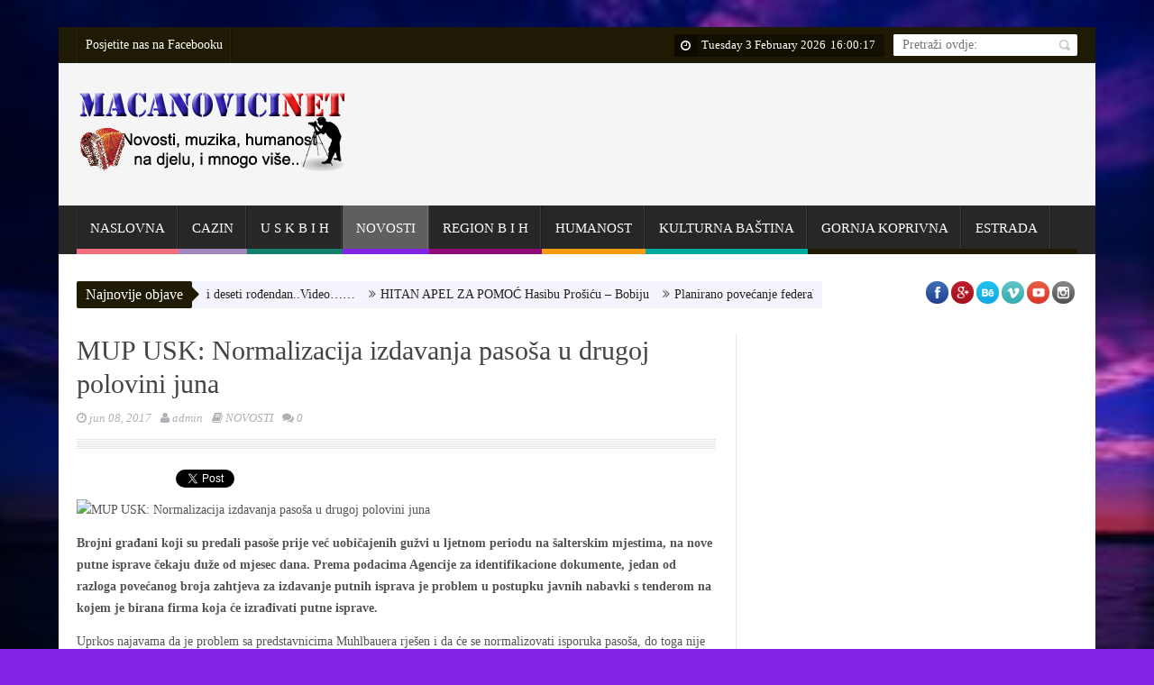

--- FILE ---
content_type: text/html; charset=UTF-8
request_url: https://www.macanovici.net/mup-usk-normalizacija-izdavanja-pasosa-drugoj-polovini-juna/
body_size: 19588
content:
<!DOCTYPE html>
<!--[if lt IE 7 ]><html class="ie ie6" lang="bs-BA"> <![endif]-->
<!--[if IE 7 ]><html class="ie ie7" lang="bs-BA"> <![endif]-->
<!--[if IE 8 ]><html class="ie ie8" lang="bs-BA"> <![endif]-->
<!--[if IE 9 ]><html class="ie ie9" lang="bs-BA"> <![endif]-->
<!--[if !(IE)]><!--><html lang="bs-BA"> <!--<![endif]-->
<head>

<script async src="//pagead2.googlesyndication.com/pagead/js/adsbygoogle.js"></script>
<script>
  (adsbygoogle = window.adsbygoogle || []).push({
    google_ad_client: "ca-pub-3393171968869382",
    enable_page_level_ads: true
  });
</script>

      <!-- Basic Page Needs
  	  ================================================== -->
	<meta charset="UTF-8" />
        <meta http-equiv="X-UA-Compatible" content="IE=edge,chrome=1" />
    <title>Macanovici.net  MUP USK: Normalizacija izdavanja pasoša u drugoj polovini juna - Macanovici.net</title>
        <!-- Mobile Specific Metas
  		================================================== -->
            <meta name="viewport" content="width=device-width, initial-scale=1, maximum-scale=1" />
        <!-- Favicons
        ================================================== -->
                    <link rel="shortcut icon" href="https://www.macanovici.net/wp-content/themes/saladmag/img/favicon.png" type="image/x-icon" />       
    
<meta property="og:image" content="https://www.macanovici.net/wp-content/uploads/2017/06/pasos_bosna.png"/><meta name='robots' content='index, follow, max-image-preview:large, max-snippet:-1, max-video-preview:-1' />

	<!-- This site is optimized with the Yoast SEO plugin v20.1 - https://yoast.com/wordpress/plugins/seo/ -->
	<link rel="canonical" href="https://www.macanovici.net/mup-usk-normalizacija-izdavanja-pasosa-drugoj-polovini-juna/" />
	<meta property="og:locale" content="bs_BA" />
	<meta property="og:type" content="article" />
	<meta property="og:title" content="MUP USK: Normalizacija izdavanja pasoša u drugoj polovini juna - Macanovici.net" />
	<meta property="og:description" content="Brojni građani koji su predali pasoše prije već uobičajenih gužvi u ljetnom periodu na šalterskim mjestima, na nove putne isprave čekaju duže od mjesec dana. Prema podacima Agencije za identifikacione dokumente, jedan od razloga povećanog broja zahtjeva za izdavanje putnih isprava je problem u postupku javnih nabavki s tenderom na kojem je birana firma koja [&hellip;]" />
	<meta property="og:url" content="https://www.macanovici.net/mup-usk-normalizacija-izdavanja-pasosa-drugoj-polovini-juna/" />
	<meta property="og:site_name" content="Macanovici.net" />
	<meta property="article:published_time" content="2017-06-08T14:44:39+00:00" />
	<meta property="og:image" content="https://www.macanovici.net/wp-content/uploads/2017/06/pasos_bosna.png" />
	<meta property="og:image:width" content="825" />
	<meta property="og:image:height" content="433" />
	<meta property="og:image:type" content="image/png" />
	<meta name="author" content="admin" />
	<meta name="twitter:card" content="summary_large_image" />
	<meta name="twitter:label1" content="Written by" />
	<meta name="twitter:data1" content="admin" />
	<meta name="twitter:label2" content="Est. reading time" />
	<meta name="twitter:data2" content="1 minuta" />
	<script type="application/ld+json" class="yoast-schema-graph">{"@context":"https://schema.org","@graph":[{"@type":"WebPage","@id":"https://www.macanovici.net/mup-usk-normalizacija-izdavanja-pasosa-drugoj-polovini-juna/","url":"https://www.macanovici.net/mup-usk-normalizacija-izdavanja-pasosa-drugoj-polovini-juna/","name":"MUP USK: Normalizacija izdavanja pasoša u drugoj polovini juna - Macanovici.net","isPartOf":{"@id":"https://www.macanovici.net/#website"},"primaryImageOfPage":{"@id":"https://www.macanovici.net/mup-usk-normalizacija-izdavanja-pasosa-drugoj-polovini-juna/#primaryimage"},"image":{"@id":"https://www.macanovici.net/mup-usk-normalizacija-izdavanja-pasosa-drugoj-polovini-juna/#primaryimage"},"thumbnailUrl":"https://www.macanovici.net/wp-content/uploads/2017/06/pasos_bosna.png","datePublished":"2017-06-08T14:44:39+00:00","dateModified":"2017-06-08T14:44:39+00:00","author":{"@id":"https://www.macanovici.net/#/schema/person/6f3d9e9eb70a6c331d450f4edf0ae249"},"breadcrumb":{"@id":"https://www.macanovici.net/mup-usk-normalizacija-izdavanja-pasosa-drugoj-polovini-juna/#breadcrumb"},"inLanguage":"bs-BA","potentialAction":[{"@type":"ReadAction","target":["https://www.macanovici.net/mup-usk-normalizacija-izdavanja-pasosa-drugoj-polovini-juna/"]}]},{"@type":"ImageObject","inLanguage":"bs-BA","@id":"https://www.macanovici.net/mup-usk-normalizacija-izdavanja-pasosa-drugoj-polovini-juna/#primaryimage","url":"https://www.macanovici.net/wp-content/uploads/2017/06/pasos_bosna.png","contentUrl":"https://www.macanovici.net/wp-content/uploads/2017/06/pasos_bosna.png","width":825,"height":433},{"@type":"BreadcrumbList","@id":"https://www.macanovici.net/mup-usk-normalizacija-izdavanja-pasosa-drugoj-polovini-juna/#breadcrumb","itemListElement":[{"@type":"ListItem","position":1,"name":"Početna stranica","item":"https://www.macanovici.net/"},{"@type":"ListItem","position":2,"name":"Clanci","item":"https://www.macanovici.net/clanci/"},{"@type":"ListItem","position":3,"name":"MUP USK: Normalizacija izdavanja pasoša u drugoj polovini juna"}]},{"@type":"WebSite","@id":"https://www.macanovici.net/#website","url":"https://www.macanovici.net/","name":"Macanovici.net","description":"Info portal, muzika, sport, politika, ekonomija, tradicija...","potentialAction":[{"@type":"SearchAction","target":{"@type":"EntryPoint","urlTemplate":"https://www.macanovici.net/?s={search_term_string}"},"query-input":"required name=search_term_string"}],"inLanguage":"bs-BA"},{"@type":"Person","@id":"https://www.macanovici.net/#/schema/person/6f3d9e9eb70a6c331d450f4edf0ae249","name":"admin","image":{"@type":"ImageObject","inLanguage":"bs-BA","@id":"https://www.macanovici.net/#/schema/person/image/","url":"https://secure.gravatar.com/avatar/48062ef3cb31731d404bda8d5c1abf0f74190aa1474a36c30cd484e8ccd53221?s=96&d=mm&r=g","contentUrl":"https://secure.gravatar.com/avatar/48062ef3cb31731d404bda8d5c1abf0f74190aa1474a36c30cd484e8ccd53221?s=96&d=mm&r=g","caption":"admin"},"url":"https://www.macanovici.net/author/admin/"}]}</script>
	<!-- / Yoast SEO plugin. -->


<link rel='dns-prefetch' href='//c0.wp.com' />
<link rel="alternate" type="application/rss+xml" title="Macanovici.net &raquo; novosti" href="https://www.macanovici.net/feed/" />
<link rel="alternate" type="application/rss+xml" title="Macanovici.net &raquo;  novosti o komentarima" href="https://www.macanovici.net/comments/feed/" />
<link rel="alternate" type="application/rss+xml" title="Macanovici.net &raquo; MUP USK: Normalizacija izdavanja pasoša u drugoj polovini juna novosti o komentarima" href="https://www.macanovici.net/mup-usk-normalizacija-izdavanja-pasosa-drugoj-polovini-juna/feed/" />
<link rel="alternate" title="oEmbed (JSON)" type="application/json+oembed" href="https://www.macanovici.net/wp-json/oembed/1.0/embed?url=https%3A%2F%2Fwww.macanovici.net%2Fmup-usk-normalizacija-izdavanja-pasosa-drugoj-polovini-juna%2F" />
<link rel="alternate" title="oEmbed (XML)" type="text/xml+oembed" href="https://www.macanovici.net/wp-json/oembed/1.0/embed?url=https%3A%2F%2Fwww.macanovici.net%2Fmup-usk-normalizacija-izdavanja-pasosa-drugoj-polovini-juna%2F&#038;format=xml" />
<style id='wp-img-auto-sizes-contain-inline-css' type='text/css'>
img:is([sizes=auto i],[sizes^="auto," i]){contain-intrinsic-size:3000px 1500px}
/*# sourceURL=wp-img-auto-sizes-contain-inline-css */
</style>
<link rel='stylesheet' id='aqpb-view-css-css' href='https://www.macanovici.net/wp-content/themes/saladmag/inc/addon/aqua-page-builder-master/assets/css/aqpb-view.css?ver=1770134410' type='text/css' media='all' />
<style id='wp-emoji-styles-inline-css' type='text/css'>

	img.wp-smiley, img.emoji {
		display: inline !important;
		border: none !important;
		box-shadow: none !important;
		height: 1em !important;
		width: 1em !important;
		margin: 0 0.07em !important;
		vertical-align: -0.1em !important;
		background: none !important;
		padding: 0 !important;
	}
/*# sourceURL=wp-emoji-styles-inline-css */
</style>
<style id='wp-block-library-inline-css' type='text/css'>
:root{--wp-block-synced-color:#7a00df;--wp-block-synced-color--rgb:122,0,223;--wp-bound-block-color:var(--wp-block-synced-color);--wp-editor-canvas-background:#ddd;--wp-admin-theme-color:#007cba;--wp-admin-theme-color--rgb:0,124,186;--wp-admin-theme-color-darker-10:#006ba1;--wp-admin-theme-color-darker-10--rgb:0,107,160.5;--wp-admin-theme-color-darker-20:#005a87;--wp-admin-theme-color-darker-20--rgb:0,90,135;--wp-admin-border-width-focus:2px}@media (min-resolution:192dpi){:root{--wp-admin-border-width-focus:1.5px}}.wp-element-button{cursor:pointer}:root .has-very-light-gray-background-color{background-color:#eee}:root .has-very-dark-gray-background-color{background-color:#313131}:root .has-very-light-gray-color{color:#eee}:root .has-very-dark-gray-color{color:#313131}:root .has-vivid-green-cyan-to-vivid-cyan-blue-gradient-background{background:linear-gradient(135deg,#00d084,#0693e3)}:root .has-purple-crush-gradient-background{background:linear-gradient(135deg,#34e2e4,#4721fb 50%,#ab1dfe)}:root .has-hazy-dawn-gradient-background{background:linear-gradient(135deg,#faaca8,#dad0ec)}:root .has-subdued-olive-gradient-background{background:linear-gradient(135deg,#fafae1,#67a671)}:root .has-atomic-cream-gradient-background{background:linear-gradient(135deg,#fdd79a,#004a59)}:root .has-nightshade-gradient-background{background:linear-gradient(135deg,#330968,#31cdcf)}:root .has-midnight-gradient-background{background:linear-gradient(135deg,#020381,#2874fc)}:root{--wp--preset--font-size--normal:16px;--wp--preset--font-size--huge:42px}.has-regular-font-size{font-size:1em}.has-larger-font-size{font-size:2.625em}.has-normal-font-size{font-size:var(--wp--preset--font-size--normal)}.has-huge-font-size{font-size:var(--wp--preset--font-size--huge)}.has-text-align-center{text-align:center}.has-text-align-left{text-align:left}.has-text-align-right{text-align:right}.has-fit-text{white-space:nowrap!important}#end-resizable-editor-section{display:none}.aligncenter{clear:both}.items-justified-left{justify-content:flex-start}.items-justified-center{justify-content:center}.items-justified-right{justify-content:flex-end}.items-justified-space-between{justify-content:space-between}.screen-reader-text{border:0;clip-path:inset(50%);height:1px;margin:-1px;overflow:hidden;padding:0;position:absolute;width:1px;word-wrap:normal!important}.screen-reader-text:focus{background-color:#ddd;clip-path:none;color:#444;display:block;font-size:1em;height:auto;left:5px;line-height:normal;padding:15px 23px 14px;text-decoration:none;top:5px;width:auto;z-index:100000}html :where(.has-border-color){border-style:solid}html :where([style*=border-top-color]){border-top-style:solid}html :where([style*=border-right-color]){border-right-style:solid}html :where([style*=border-bottom-color]){border-bottom-style:solid}html :where([style*=border-left-color]){border-left-style:solid}html :where([style*=border-width]){border-style:solid}html :where([style*=border-top-width]){border-top-style:solid}html :where([style*=border-right-width]){border-right-style:solid}html :where([style*=border-bottom-width]){border-bottom-style:solid}html :where([style*=border-left-width]){border-left-style:solid}html :where(img[class*=wp-image-]){height:auto;max-width:100%}:where(figure){margin:0 0 1em}html :where(.is-position-sticky){--wp-admin--admin-bar--position-offset:var(--wp-admin--admin-bar--height,0px)}@media screen and (max-width:600px){html :where(.is-position-sticky){--wp-admin--admin-bar--position-offset:0px}}
.has-text-align-justify{text-align:justify;}

/*# sourceURL=wp-block-library-inline-css */
</style><style id='global-styles-inline-css' type='text/css'>
:root{--wp--preset--aspect-ratio--square: 1;--wp--preset--aspect-ratio--4-3: 4/3;--wp--preset--aspect-ratio--3-4: 3/4;--wp--preset--aspect-ratio--3-2: 3/2;--wp--preset--aspect-ratio--2-3: 2/3;--wp--preset--aspect-ratio--16-9: 16/9;--wp--preset--aspect-ratio--9-16: 9/16;--wp--preset--color--black: #000000;--wp--preset--color--cyan-bluish-gray: #abb8c3;--wp--preset--color--white: #ffffff;--wp--preset--color--pale-pink: #f78da7;--wp--preset--color--vivid-red: #cf2e2e;--wp--preset--color--luminous-vivid-orange: #ff6900;--wp--preset--color--luminous-vivid-amber: #fcb900;--wp--preset--color--light-green-cyan: #7bdcb5;--wp--preset--color--vivid-green-cyan: #00d084;--wp--preset--color--pale-cyan-blue: #8ed1fc;--wp--preset--color--vivid-cyan-blue: #0693e3;--wp--preset--color--vivid-purple: #9b51e0;--wp--preset--gradient--vivid-cyan-blue-to-vivid-purple: linear-gradient(135deg,rgb(6,147,227) 0%,rgb(155,81,224) 100%);--wp--preset--gradient--light-green-cyan-to-vivid-green-cyan: linear-gradient(135deg,rgb(122,220,180) 0%,rgb(0,208,130) 100%);--wp--preset--gradient--luminous-vivid-amber-to-luminous-vivid-orange: linear-gradient(135deg,rgb(252,185,0) 0%,rgb(255,105,0) 100%);--wp--preset--gradient--luminous-vivid-orange-to-vivid-red: linear-gradient(135deg,rgb(255,105,0) 0%,rgb(207,46,46) 100%);--wp--preset--gradient--very-light-gray-to-cyan-bluish-gray: linear-gradient(135deg,rgb(238,238,238) 0%,rgb(169,184,195) 100%);--wp--preset--gradient--cool-to-warm-spectrum: linear-gradient(135deg,rgb(74,234,220) 0%,rgb(151,120,209) 20%,rgb(207,42,186) 40%,rgb(238,44,130) 60%,rgb(251,105,98) 80%,rgb(254,248,76) 100%);--wp--preset--gradient--blush-light-purple: linear-gradient(135deg,rgb(255,206,236) 0%,rgb(152,150,240) 100%);--wp--preset--gradient--blush-bordeaux: linear-gradient(135deg,rgb(254,205,165) 0%,rgb(254,45,45) 50%,rgb(107,0,62) 100%);--wp--preset--gradient--luminous-dusk: linear-gradient(135deg,rgb(255,203,112) 0%,rgb(199,81,192) 50%,rgb(65,88,208) 100%);--wp--preset--gradient--pale-ocean: linear-gradient(135deg,rgb(255,245,203) 0%,rgb(182,227,212) 50%,rgb(51,167,181) 100%);--wp--preset--gradient--electric-grass: linear-gradient(135deg,rgb(202,248,128) 0%,rgb(113,206,126) 100%);--wp--preset--gradient--midnight: linear-gradient(135deg,rgb(2,3,129) 0%,rgb(40,116,252) 100%);--wp--preset--font-size--small: 13px;--wp--preset--font-size--medium: 20px;--wp--preset--font-size--large: 36px;--wp--preset--font-size--x-large: 42px;--wp--preset--spacing--20: 0.44rem;--wp--preset--spacing--30: 0.67rem;--wp--preset--spacing--40: 1rem;--wp--preset--spacing--50: 1.5rem;--wp--preset--spacing--60: 2.25rem;--wp--preset--spacing--70: 3.38rem;--wp--preset--spacing--80: 5.06rem;--wp--preset--shadow--natural: 6px 6px 9px rgba(0, 0, 0, 0.2);--wp--preset--shadow--deep: 12px 12px 50px rgba(0, 0, 0, 0.4);--wp--preset--shadow--sharp: 6px 6px 0px rgba(0, 0, 0, 0.2);--wp--preset--shadow--outlined: 6px 6px 0px -3px rgb(255, 255, 255), 6px 6px rgb(0, 0, 0);--wp--preset--shadow--crisp: 6px 6px 0px rgb(0, 0, 0);}:where(.is-layout-flex){gap: 0.5em;}:where(.is-layout-grid){gap: 0.5em;}body .is-layout-flex{display: flex;}.is-layout-flex{flex-wrap: wrap;align-items: center;}.is-layout-flex > :is(*, div){margin: 0;}body .is-layout-grid{display: grid;}.is-layout-grid > :is(*, div){margin: 0;}:where(.wp-block-columns.is-layout-flex){gap: 2em;}:where(.wp-block-columns.is-layout-grid){gap: 2em;}:where(.wp-block-post-template.is-layout-flex){gap: 1.25em;}:where(.wp-block-post-template.is-layout-grid){gap: 1.25em;}.has-black-color{color: var(--wp--preset--color--black) !important;}.has-cyan-bluish-gray-color{color: var(--wp--preset--color--cyan-bluish-gray) !important;}.has-white-color{color: var(--wp--preset--color--white) !important;}.has-pale-pink-color{color: var(--wp--preset--color--pale-pink) !important;}.has-vivid-red-color{color: var(--wp--preset--color--vivid-red) !important;}.has-luminous-vivid-orange-color{color: var(--wp--preset--color--luminous-vivid-orange) !important;}.has-luminous-vivid-amber-color{color: var(--wp--preset--color--luminous-vivid-amber) !important;}.has-light-green-cyan-color{color: var(--wp--preset--color--light-green-cyan) !important;}.has-vivid-green-cyan-color{color: var(--wp--preset--color--vivid-green-cyan) !important;}.has-pale-cyan-blue-color{color: var(--wp--preset--color--pale-cyan-blue) !important;}.has-vivid-cyan-blue-color{color: var(--wp--preset--color--vivid-cyan-blue) !important;}.has-vivid-purple-color{color: var(--wp--preset--color--vivid-purple) !important;}.has-black-background-color{background-color: var(--wp--preset--color--black) !important;}.has-cyan-bluish-gray-background-color{background-color: var(--wp--preset--color--cyan-bluish-gray) !important;}.has-white-background-color{background-color: var(--wp--preset--color--white) !important;}.has-pale-pink-background-color{background-color: var(--wp--preset--color--pale-pink) !important;}.has-vivid-red-background-color{background-color: var(--wp--preset--color--vivid-red) !important;}.has-luminous-vivid-orange-background-color{background-color: var(--wp--preset--color--luminous-vivid-orange) !important;}.has-luminous-vivid-amber-background-color{background-color: var(--wp--preset--color--luminous-vivid-amber) !important;}.has-light-green-cyan-background-color{background-color: var(--wp--preset--color--light-green-cyan) !important;}.has-vivid-green-cyan-background-color{background-color: var(--wp--preset--color--vivid-green-cyan) !important;}.has-pale-cyan-blue-background-color{background-color: var(--wp--preset--color--pale-cyan-blue) !important;}.has-vivid-cyan-blue-background-color{background-color: var(--wp--preset--color--vivid-cyan-blue) !important;}.has-vivid-purple-background-color{background-color: var(--wp--preset--color--vivid-purple) !important;}.has-black-border-color{border-color: var(--wp--preset--color--black) !important;}.has-cyan-bluish-gray-border-color{border-color: var(--wp--preset--color--cyan-bluish-gray) !important;}.has-white-border-color{border-color: var(--wp--preset--color--white) !important;}.has-pale-pink-border-color{border-color: var(--wp--preset--color--pale-pink) !important;}.has-vivid-red-border-color{border-color: var(--wp--preset--color--vivid-red) !important;}.has-luminous-vivid-orange-border-color{border-color: var(--wp--preset--color--luminous-vivid-orange) !important;}.has-luminous-vivid-amber-border-color{border-color: var(--wp--preset--color--luminous-vivid-amber) !important;}.has-light-green-cyan-border-color{border-color: var(--wp--preset--color--light-green-cyan) !important;}.has-vivid-green-cyan-border-color{border-color: var(--wp--preset--color--vivid-green-cyan) !important;}.has-pale-cyan-blue-border-color{border-color: var(--wp--preset--color--pale-cyan-blue) !important;}.has-vivid-cyan-blue-border-color{border-color: var(--wp--preset--color--vivid-cyan-blue) !important;}.has-vivid-purple-border-color{border-color: var(--wp--preset--color--vivid-purple) !important;}.has-vivid-cyan-blue-to-vivid-purple-gradient-background{background: var(--wp--preset--gradient--vivid-cyan-blue-to-vivid-purple) !important;}.has-light-green-cyan-to-vivid-green-cyan-gradient-background{background: var(--wp--preset--gradient--light-green-cyan-to-vivid-green-cyan) !important;}.has-luminous-vivid-amber-to-luminous-vivid-orange-gradient-background{background: var(--wp--preset--gradient--luminous-vivid-amber-to-luminous-vivid-orange) !important;}.has-luminous-vivid-orange-to-vivid-red-gradient-background{background: var(--wp--preset--gradient--luminous-vivid-orange-to-vivid-red) !important;}.has-very-light-gray-to-cyan-bluish-gray-gradient-background{background: var(--wp--preset--gradient--very-light-gray-to-cyan-bluish-gray) !important;}.has-cool-to-warm-spectrum-gradient-background{background: var(--wp--preset--gradient--cool-to-warm-spectrum) !important;}.has-blush-light-purple-gradient-background{background: var(--wp--preset--gradient--blush-light-purple) !important;}.has-blush-bordeaux-gradient-background{background: var(--wp--preset--gradient--blush-bordeaux) !important;}.has-luminous-dusk-gradient-background{background: var(--wp--preset--gradient--luminous-dusk) !important;}.has-pale-ocean-gradient-background{background: var(--wp--preset--gradient--pale-ocean) !important;}.has-electric-grass-gradient-background{background: var(--wp--preset--gradient--electric-grass) !important;}.has-midnight-gradient-background{background: var(--wp--preset--gradient--midnight) !important;}.has-small-font-size{font-size: var(--wp--preset--font-size--small) !important;}.has-medium-font-size{font-size: var(--wp--preset--font-size--medium) !important;}.has-large-font-size{font-size: var(--wp--preset--font-size--large) !important;}.has-x-large-font-size{font-size: var(--wp--preset--font-size--x-large) !important;}
/*# sourceURL=global-styles-inline-css */
</style>

<style id='classic-theme-styles-inline-css' type='text/css'>
/*! This file is auto-generated */
.wp-block-button__link{color:#fff;background-color:#32373c;border-radius:9999px;box-shadow:none;text-decoration:none;padding:calc(.667em + 2px) calc(1.333em + 2px);font-size:1.125em}.wp-block-file__button{background:#32373c;color:#fff;text-decoration:none}
/*# sourceURL=/wp-includes/css/classic-themes.min.css */
</style>
<link rel='stylesheet' id='contact-form-7-css' href='https://www.macanovici.net/wp-content/plugins/contact-form-7/includes/css/styles.css?ver=5.7.3' type='text/css' media='all' />
<link rel='stylesheet' id='font-awesome-css' href='https://www.macanovici.net/wp-content/themes/saladmag/css/font-awesome.min.css?ver=1.6' type='text/css' media='all' />
<link rel='stylesheet' id='gumby-css' href='https://www.macanovici.net/wp-content/themes/saladmag/css/gumby.css?ver=1.6' type='text/css' media='all' />
<link rel='stylesheet' id='carousel-css' href='https://www.macanovici.net/wp-content/themes/saladmag/css/owl.carousel.css?ver=1.6' type='text/css' media='all' />
<link rel='stylesheet' id='theme-css' href='https://www.macanovici.net/wp-content/themes/saladmag/css/owl.theme.css?ver=1.6' type='text/css' media='all' />
<link rel='stylesheet' id='style-css' href='https://www.macanovici.net/wp-content/themes/saladmag/style.css?ver=1.6' type='text/css' media='all' />
<link rel='stylesheet' id='mediaelementplayer-css' href='https://www.macanovici.net/wp-content/themes/saladmag/css/mediaelementplayer.css?ver=1.6' type='text/css' media='all' />
<link rel='stylesheet' id='responsive-css' href='https://www.macanovici.net/wp-content/themes/saladmag/css/responsive.css?ver=1.6' type='text/css' media='all' />
<link rel='stylesheet' id='custom-style-css' href='https://www.macanovici.net/wp-content/themes/saladmag/custom_style.php?ver=1.6' type='text/css' media='all' />
<link rel='stylesheet' id='jetpack_css-css' href='https://c0.wp.com/p/jetpack/11.8/css/jetpack.css' type='text/css' media='all' />
<link rel='stylesheet' id='really_simple_share_style-css' href='https://www.macanovici.net/wp-content/plugins/really-simple-facebook-twitter-share-buttons/style.css?ver=6.9' type='text/css' media='all' />
<script type="text/javascript" src="https://c0.wp.com/c/6.9/wp-includes/js/jquery/jquery.min.js" id="jquery-core-js"></script>
<script type="text/javascript" src="https://c0.wp.com/c/6.9/wp-includes/js/jquery/jquery-migrate.min.js" id="jquery-migrate-js"></script>
<link rel="https://api.w.org/" href="https://www.macanovici.net/wp-json/" /><link rel="alternate" title="JSON" type="application/json" href="https://www.macanovici.net/wp-json/wp/v2/posts/6287" /><link rel="EditURI" type="application/rsd+xml" title="RSD" href="https://www.macanovici.net/xmlrpc.php?rsd" />
<meta name="generator" content="WordPress 6.9" />
<link rel='shortlink' href='https://www.macanovici.net/?p=6287' />
	<style>img#wpstats{display:none}</style>
		<!--[if lt IE 9]><script src="http://html5shim.googlecode.com/svn/trunk/html5.js"></script><![endif]-->
    <style type="text/css">.recentcomments a{display:inline !important;padding:0 !important;margin:0 !important;}</style><style type="text/css" id="custom-background-css">
body.custom-background { background-color: #8224e3; background-image: url("https://www.macanovici.net/wp-content/uploads/2020/04/unnamed.jpg"); background-position: left top; background-size: cover; background-repeat: no-repeat; background-attachment: fixed; }
</style>
	                  	
<!-- end head -->
</head>
<body class="wp-singular post-template-default single single-post postid-6287 single-format-standard custom-background wp-theme-saladmag" itemscope="itemscope" itemtype="http://schema.org/WebPage">

<div id="content_nav">
        <div id="nav">
		<ul id="menu-izbornik-u-vrhu" class="menu-top-menu-sf"><li id="menu-item-2123" class="color-3 menu-item menu-item-type-custom menu-item-object-custom menu-item-2123"><a href="https://www.facebook.com/macanovici.net/?fref=ts">Posjetite nas na Facebooku</a></li>
</ul>    	<ul id="menu-glavni-izbornik" class=""><li id="menu-item-105" class="color-5 menu-item menu-item-type-post_type menu-item-object-page menu-item-home menu-item-105"><a href="https://www.macanovici.net/">NASLOVNA<span class="border-menu"></span></a></li>
<li id="menu-item-14901" class="color-7 menu-item menu-item-type-taxonomy menu-item-object-category menu-item-14901"><a target="_blank" href="https://www.macanovici.net/category/cazin/">CAZIN<span class="border-menu"></span></a></li>
<li id="menu-item-16851" class="color-8 menu-item menu-item-type-taxonomy menu-item-object-category menu-item-16851"><a target="_blank" href="https://www.macanovici.net/category/u-s-k-b-i-h/">U S K B I H<span class="border-menu"></span></a></li>
<li id="menu-item-239" class="color-2 menu-item menu-item-type-taxonomy menu-item-object-category current-post-ancestor current-menu-parent current-post-parent menu-item-239"><a href="https://www.macanovici.net/category/novosti/">NOVOSTI<span class="border-menu"></span></a></li>
<li id="menu-item-17441" class="color-9 menu-item menu-item-type-taxonomy menu-item-object-category menu-item-17441"><a href="https://www.macanovici.net/category/region-b-i-h/">REGION B I H<span class="border-menu"></span></a></li>
<li id="menu-item-16858" class="color-1 menu-item menu-item-type-taxonomy menu-item-object-category menu-item-16858"><a href="https://www.macanovici.net/category/humanost-na-djelu/">HUMANOST<span class="border-menu"></span></a></li>
<li id="menu-item-2121" class="color-6 menu-item menu-item-type-taxonomy menu-item-object-category menu-item-2121"><a href="https://www.macanovici.net/category/kulturna-bastina/">KULTURNA BAŠTINA<span class="border-menu"></span></a></li>
<li id="menu-item-35675" class="menu-item menu-item-type-taxonomy menu-item-object-category menu-item-35675"><a href="https://www.macanovici.net/category/gornja-koprivna/">GORNJA KOPRIVNA<span class="border-menu"></span></a></li>
<li id="menu-item-35677" class="menu-item menu-item-type-taxonomy menu-item-object-category menu-item-35677"><a href="https://www.macanovici.net/category/estrada/">ESTRADA<span class="border-menu"></span></a></li>
</ul>   </div>
    </div>    

<div id="sb-site" class="body_wraper_box">      			

<!-- Start header -->
<header class="header-wraper">

<div class="header_top_wrapper">
<div class="row ">
<div class="six columns header-top-left-bar">

  <a class="open toggle-lef sb-toggle-left navbar-left" href="#nav">
				<div class="navicon-line"></div>
				<div class="navicon-line"></div>
				<div class="navicon-line"></div>
				</a>
              
  <div class="mainmenu"> 
<ul id="menu-top" class="sf-top-menu"><li class="color-3 menu-item menu-item-type-custom menu-item-object-custom menu-item-2123"><a href="https://www.facebook.com/macanovici.net/?fref=ts">Posjetite nas na Facebooku</a></li>
</ul><div class="clearfix"></div>
</div>
  
</div>

<div class="six columns header-top-right-bar">
      <div id="search_block_top">
	<form id="searchbox" action="https://www.macanovici.net" method="GET" role="search">
		<p>
			<input type="text" id="search_query_top" name="s" class="search_query ac_input" value="" placeholder="Pretraži ovdje:">
            <a class="button_search" href="javascript:document.getElementById('searchbox').submit();"></a>
	</p>
	</form>
    <span>Search</span>
    <div class="clearfix"></div>
</div>
<div class="clock">
<i class="fa fa-clock-o"></i>
<div id="Date">

Tuesday 3 February 2026</div>
  <ul>
      <li id="hours"></li>
      <li class="point">:</li>
      <li id="min"></li>
      <li class="point">:</li>
      <li id="sec"></li>
  </ul>
</div>

<div class="clearfix"></div>
</div>

</div>
</div>

 
        
 <div class="header_main_wrapper">
        <div class="row">
	<div class="four columns header-top-left">
    
      <!-- begin logo -->
                           
                           
                                <a href="https://www.macanovici.net">
                                                                           
                                        <img src="https://www.macanovici.net/wp-content/uploads/2017/04/Macanovici-logo2-copy.png" alt="Info portal, muzika, sport, politika, ekonomija, tradicija&#8230;"/>
                                                                    </a>
                            
                            <!-- end logo -->
    </div>
    	<div class="eight columns header-top-right">  
  <script async src="https://pagead2.googlesyndication.com/pagead/js/adsbygoogle.js"></script>
<!-- HEADER SIDEBAR -->
<ins class="adsbygoogle"
     style="display:inline-block;width:728px;height:90px"
     data-ad-client="ca-pub-3393171968869382"
     data-ad-slot="7537394385"></ins>
<script>
     (adsbygoogle = window.adsbygoogle || []).push({});
</script>
    </div>
        
</div>

</div>

                
<!-- end header, logo, top ads -->

              
<!-- Start Main menu -->
<div id="menu_wrapper" class="menu_wrapper menu_sticky">
<div class="row">
	<div class="main_menu twelve columns"> 

                            <!-- main menu -->
                           
  <div class="menu-primary-container main-menu"> 
<ul id="mainmenu" class="sf-menu"><li id="menu-item-105" class="color-5 menu-item menu-item-type-post_type menu-item-object-page menu-item-home"><a href="https://www.macanovici.net/">NASLOVNA<span class="border-menu"></span></a></li>
<li id="menu-item-14901" class="color-7 menu-item menu-item-type-taxonomy menu-item-object-category"><a target="_blank" href="https://www.macanovici.net/category/cazin/">CAZIN<span class="border-menu"></span></a></li>
<li id="menu-item-16851" class="color-8 menu-item menu-item-type-taxonomy menu-item-object-category"><a target="_blank" href="https://www.macanovici.net/category/u-s-k-b-i-h/">U S K B I H<span class="border-menu"></span></a></li>
<li id="menu-item-239" class="color-2 menu-item menu-item-type-taxonomy menu-item-object-category current-post-ancestor current-menu-parent current-post-parent"><a href="https://www.macanovici.net/category/novosti/">NOVOSTI<span class="border-menu"></span></a></li>
<li id="menu-item-17441" class="color-9 menu-item menu-item-type-taxonomy menu-item-object-category"><a href="https://www.macanovici.net/category/region-b-i-h/">REGION B I H<span class="border-menu"></span></a></li>
<li id="menu-item-16858" class="color-1 menu-item menu-item-type-taxonomy menu-item-object-category"><a href="https://www.macanovici.net/category/humanost-na-djelu/">HUMANOST<span class="border-menu"></span></a></li>
<li id="menu-item-2121" class="color-6 menu-item menu-item-type-taxonomy menu-item-object-category"><a href="https://www.macanovici.net/category/kulturna-bastina/">KULTURNA BAŠTINA<span class="border-menu"></span></a></li>
<li id="menu-item-35675" class="menu-item menu-item-type-taxonomy menu-item-object-category"><a href="https://www.macanovici.net/category/gornja-koprivna/">GORNJA KOPRIVNA<span class="border-menu"></span></a></li>
<li id="menu-item-35677" class="menu-item menu-item-type-taxonomy menu-item-object-category"><a href="https://www.macanovici.net/category/estrada/">ESTRADA<span class="border-menu"></span></a></li>
</ul><div class="clearfix"></div>
</div>                             
                            <!-- end main menu -->
                                                           
                          
                        </div>
                                           
                    </div>   
                    </div>
                    
<div class="news_ticker_wrapper">
<div class="row">
<div class="nine columns">
  <div id="ticker">
  <div class="tickerfloat_wrapper"><div class="tickerfloat">Najnovije objave<i class="fa fa-caret-right"></i></div></div>
   <div class="marquee" id="mycrawler">
           
       <div><i class="fa fa-angle-double-right"></i><a href="https://www.macanovici.net/udruzenje-zena-vakat-obiljezilo-jubilarni-deseti-rodjendan-videovideo/">Udruženje žena „Vakat“ obilježilo jubilarni deseti rođendan..Video&#8230;&#8230;</a></div>
            
       <div><i class="fa fa-angle-double-right"></i><a href="https://www.macanovici.net/hitan-apel-za-pomoc-hasibu-prosicu-bobiju/">HITAN APEL ZA POMOĆ Hasibu Prošiću – Bobiju</a></div>
            
       <div><i class="fa fa-angle-double-right"></i><a href="https://www.macanovici.net/planirano-povecanje-federalne-novcane-podrske-za-proizvodnju-mlijeka-kod-fizickih-lica/">Planirano povećanje federalne novčane podrške za proizvodnju mlijeka kod fizičkih lica</a></div>
            
       <div><i class="fa fa-angle-double-right"></i><a href="https://www.macanovici.net/pocele-uplate-premije-zdravstvenog-osiguranja-u-usk-za-2026-godinu/">Počele uplate premije zdravstvenog osiguranja u USK za 2026. godinu</a></div>
            
       <div><i class="fa fa-angle-double-right"></i><a href="https://www.macanovici.net/predstavljamo-udruzenje-zena-kucna-radinost-behar-cazin-video/">Predstavljamo: Udruženje žena Kućna radinost „Behar“ – Cazin-(VIDEO)</a></div>
            
       <div><i class="fa fa-angle-double-right"></i><a href="https://www.macanovici.net/kud-i-uz-skokovi-organizirali-koncert-igrom-i-pjesmom-od-srca-do-srca/">KUD i UŽ &#8220;Skokovi&#8221; organizirali koncert &#8220;Igrom i pjesmom od  srca do srca.,,,</a></div>
            
       <div><i class="fa fa-angle-double-right"></i><a href="https://www.macanovici.net/djeciji-folklor-kud-a-hasan-mujezinovic-ispunio-salu-radoscu-igrom-i-tradicijom/">Dječiji folklor KUD-a „Hasan Mujezinović“ ispunio salu radošću, igrom i tradicijom</a></div>
            
       <div><i class="fa fa-angle-double-right"></i><a href="https://www.macanovici.net/nova-gradska-trznica-u-cazinu-otvorena-za-gradjane-i-lokalne-proizvodjace/">Nova Gradska tržnica u Cazinu otvorena za građane i lokalne proizvođače</a></div>
            
       <div><i class="fa fa-angle-double-right"></i><a href="https://www.macanovici.net/u-velikoj-kladusi-uspjesno-je-zavrsena-6-smotra-horova-vece-sevdaha/">U Velikoj Kladuši uspješno je završena 6. Smotra horova „Veče sevdaha“</a></div>
            
       <div><i class="fa fa-angle-double-right"></i><a href="https://www.macanovici.net/ra-ured-ovjeritelja-iddeea-e-u-danas-je-otvoren-u-gradskoj-upravi-cazin/">RA ured ovjeritelja IDDEEA-e u danas je otvoren u Gradskoj upravi Cazin &#8230;</a></div>
                
        </div>
        </div>
      
</div>

    <div class="three columns">
     
    <ul class="social-icons-list top-bar-social">
      <li><a href="https://www.facebook.com/macanovici.net/?fref=ts" target="_blank"><img src="https://www.macanovici.net/wp-content/themes/saladmag/img/icons/facebook.png" alt="Fejsbuk"></a></li>     <li><a href="#" target="_blank"><img src="https://www.macanovici.net/wp-content/themes/saladmag/img/icons/google-plus.png" alt="Google Plus"></a></li>     <li><a href="#" target="_blank"><img src="https://www.macanovici.net/wp-content/themes/saladmag/img/icons/behance.png" alt="Behance"></a></li>     <li><a href="#" target="_blank"><img src="https://www.macanovici.net/wp-content/themes/saladmag/img/icons/vimeo.png" alt="Vimeo"></a></li>     <li><a href="https://www.youtube.com/channel/UCSJqyFdvumTFO1FM987BKmg" target="_blank"><img src="https://www.macanovici.net/wp-content/themes/saladmag/img/icons/youtube.png" alt="Youtube"></a></li>     <li><a href="#" target="_blank"><img src="https://www.macanovici.net/wp-content/themes/saladmag/img/icons/instagram.png" alt="Instagram"></a></li>                                                            </ul>  
          </div>

</div>
</div>

            </header>

 <!-- begin content -->            
<section id="content_main" class="clearfix">
<div class="row main_content">


        <div class="eight columns" id="content">
         <div class="widget_container content_page"> 
         
           
                               <!-- start post -->
                    <div class="post-6287 post type-post status-publish format-standard has-post-thumbnail hentry category-novosti tag-bih-pasos" id="post-6287" itemscope="" itemtype="http://schema.org/Review">
                                    
                                                        
                               <div class="single_post_title">
                               <h1 itemprop="name" class="entry-title single-post-title">MUP USK: Normalizacija izdavanja pasoša u drugoj polovini juna</h1>
                                <p class="post-meta meta-main-img"><span class="post-date updated"><i class="fa fa-clock-o"></i>jun 08, 2017</span><span class="vcard post-author meta-user"><span class="fn"><i class="fa fa-user"></i><a href="https://www.macanovici.net/author/admin/" title="Članci od admin" rel="author">admin</a></span></span><span class="meta-cat"><i class="fa fa-book"></i><a href="https://www.macanovici.net/category/novosti/" rel="category tag">NOVOSTI</a></span><span class="meta-comment"><a href="https://www.macanovici.net/mup-usk-normalizacija-izdavanja-pasosa-drugoj-polovini-juna/#respond"><i class="fa fa-comments"></i>0</a></span></p>                               </div>
                               <div class="clearfix"></div>
                               
                                                             
                                <div class="post_content"><div style="min-height:33px;" class="really_simple_share really_simple_share_button robots-nocontent snap_nopreview"><div class="really_simple_share_facebook_like" style="width:100px;"><div class="fb-like" data-href="https://www.macanovici.net/mup-usk-normalizacija-izdavanja-pasosa-drugoj-polovini-juna/" data-layout="button_count" data-width="100" ></div></div><div class="really_simple_share_twitter" style="width:100px;"><a href="https://twitter.com/share" class="twitter-share-button" data-count="horizontal"  data-text="MUP USK: Normalizacija izdavanja pasoša u drugoj polovini juna" data-url="https://www.macanovici.net/mup-usk-normalizacija-izdavanja-pasosa-drugoj-polovini-juna/"  data-via=""   ></a></div><div class="really_simple_share_google1" style="width:80px;"><div class="g-plusone" data-size="medium" data-href="https://www.macanovici.net/mup-usk-normalizacija-izdavanja-pasosa-drugoj-polovini-juna/" ></div></div><div class="really_simple_share_facebook_share_new" style="width:110px;"><div class="fb-share-button" data-href="https://www.macanovici.net/mup-usk-normalizacija-izdavanja-pasosa-drugoj-polovini-juna/" data-type="button_count" data-width="110"></div></div><div class="really_simple_share_google_share" style="width:110px;"><div class="g-plus" data-action="share" data-href="https://www.macanovici.net/mup-usk-normalizacija-izdavanja-pasosa-drugoj-polovini-juna/" data-annotation="bubble" ></div></div></div>
		<div class="really_simple_share_clearfix"></div><p><img decoding="async" src="https://starigradcazin-7760.kxcdn.com/wp-content/uploads/2017/06/pasos_bosna.png" alt="MUP USK: Normalizacija izdavanja pasoša u drugoj polovini juna"></p>
<p class="shortdesc"><strong>Brojni građani koji su predali pasoše prije već uobičajenih gužvi u ljetnom periodu na šalterskim mjestima, na nove putne isprave čekaju duže od mjesec dana. Prema podacima Agencije za identifikacione dokumente, jedan od razloga povećanog broja zahtjeva za izdavanje putnih isprava je problem u postupku javnih nabavki s tenderom na kojem je birana firma koja će izrađivati putne isprave.</strong></p>
<p>Uprkos najavama da je problem sa predstavnicima Muhlbauera rješen i da će se normalizovati isporuka pasoša, do toga nije došlo, zbog čega je&nbsp; IDDEEA raspisala <strong>novi tender za nabavku pasoša vrijedan 25,6 miliona KM.</strong></p>
<div class="h7dac_ad_item">
<div class="h7dac_stars">&nbsp;</div>
<div class="h7dac_ad_body_full">&nbsp;</div>
</div>
<p>Tako se problemi sa isporukom pasoša u Bosni i Hercegovini nastavljaju. Građani na izdavanje putne isprave čekaju i do dva mjeseca. Mnogi od njih zbog toga su morali otkazati već uplaćene putne aranžmane, a neki su čak izgubili dogovorene poslove u inostranstvu. <strong>Nakon predavanja zahtjeva, građanima niko ne može garantovati kada će pasoše dobiti</strong>, zbog čega su opravdano nezadovoljni.</p>
<p>Saga o kašnjenju pasoša uskoro bi mogla dobiti epilog, informacija je državne Agencije za identifikaciona dokumenta, evidenciju i razmjenu podataka (IDDEEA). <strong>U MUP-u USK ističu da će do normalizacije izdavanja pasoša,</strong> prema njihovim saznanjima, doći do druge polovine juna. <strong>Najveći broj neodrađenih zahtjeva, su oni zaprimljeni u Bihaću i Cazinu, Sanskom Mostu i Velikoj Kladuši, kaže Hadžera Nezić, administrator u MUP USK.</strong></p>
<p>A do konačne normalizacije isporuke pasoša, građanima koji ne žele čekati, iz državne Agencije za identifikaciona dokumenta, evidenciju i razmjenu podataka poručuju da putne isprave mogu dobiti i po skraćenom postupku, <strong>za 72 sata, ali i dodatnih 250 KM.</strong></p>
<p><em>(Izvor: RTVUSK.ba)</em></p>
<script async src="//pagead2.googlesyndication.com/pagead/js/adsbygoogle.js"></script>
<!-- DESNI BOX -->
<ins class="adsbygoogle"
     style="display:inline-block;width:336px;height:280px"
     data-ad-client="ca-pub-3393171968869382"
     data-ad-slot="6842335756"></ins>
<script>
(adsbygoogle = window.adsbygoogle || []).push({});
</script> <script async src="//pagead2.googlesyndication.com/pagead/js/adsbygoogle.js"></script>
<!-- DESNI BOX -->
<ins class="adsbygoogle"
     style="display:inline-block;width:336px;height:280px"
     data-ad-client="ca-pub-3393171968869382"
     data-ad-slot="6842335756"></ins>
<script>
(adsbygoogle = window.adsbygoogle || []).push({});
</script></div> 
                                      
                                                                  
                                
                                
                                <hr class="none" />
                                                                 <div class="tag-cat">                                                               
                                   <a href="https://www.macanovici.net/tag/bih-pasos/" rel="tag">BIH PASOŠ</a>                                                           
                                </div>
                                                            
              <div class="clearfix"></div>
                                
                          
                          
                            <div class="share-post">
                                 <ul>                                                
<li><a href="https://twitter.com/share" class="twitter-share-button" data-url="https://www.macanovici.net/mup-usk-normalizacija-izdavanja-pasosa-drugoj-polovini-juna/" data-text="MUP USK: Normalizacija izdavanja pasoša u drugoj polovini juna" data-via="" data-lang="en">tweet</a> <script>!function(d,s,id){var js,fjs=d.getElementsByTagName(s)[0];if(!d.getElementById(id)){js=d.createElement(s);js.id=id;js.src="//platform.twitter.com/widgets.js";fjs.parentNode.insertBefore(js,fjs);}}(document,"script","twitter-wjs");</script></li> 

<li><script src="http://platform.linkedin.com/in.js" type="text/javascript"></script><script type="IN/Share" data-url="https://www.macanovici.net/mup-usk-normalizacija-izdavanja-pasosa-drugoj-polovini-juna/" data-counter="right"></script></li>     

<li style="width:80px;"><script type="text/javascript" src="http://assets.pinterest.com/js/pinit.js"></script><a href="http://pinterest.com/pin/create/button/?url=https://www.macanovici.net/mup-usk-normalizacija-izdavanja-pasosa-drugoj-polovini-juna/&amp;media=https://www.macanovici.net/wp-content/uploads/2017/06/pasos_bosna.png" class="pin-it-button" count-layout="horizontal"><img border="0" src="http://assets.pinterest.com/img/PinExt.png" title="Pin It"/></a></li>
                              <li>
<div id="fb-root"></div>
<script>(function(d, s, id) {
		  var js, fjs = d.getElementsByTagName(s)[0];
		  if (d.getElementById(id)) return;
		  js = d.createElement(s); js.id = id;
		  js.src = "//connect.facebook.net/en_US/all.js#xfbml=1";
		  fjs.parentNode.insertBefore(js, fjs);
		}(document, 'script', 'facebook-jssdk'));</script>
<div class="fb-like" data-href="https://www.macanovici.net/mup-usk-normalizacija-izdavanja-pasosa-drugoj-polovini-juna/" data-send="false" data-layout="button_count" data-width="90" data-show-faces="false"></div>
</li>                                   
<li>
<div class="g-plusone" data-size="medium" data-href="https://www.macanovici.net/mup-usk-normalizacija-izdavanja-pasosa-drugoj-polovini-juna/"></div>
			<script type='text/javascript'>
			  (function() {
				var po = document.createElement('script'); po.type = 'text/javascript'; po.async = true;
				po.src = 'https://apis.google.com/js/plusone.js';
				var s = document.getElementsByTagName('script')[0]; s.parentNode.insertBefore(po, s);
			  })();
			</script>
</li>             
              </ul>
             <div class="clearfix"></div>
             
              </div>
                            
                           
                            <div class="postnav">
                                       
                            <span class="left">
                                                                   <i class="fa fa-angle-double-left"></i>
                                    <a href="https://www.macanovici.net/ptsp-muci-mnoge-stanovnike-krajine-ratne-strahote-nece-iz-glave/" id="prepost"><span>Previous Post</span>PTSP muči mnoge stanovnike Krajine: Ratne strahote neće iz glave</a>

                                                                </span>
                                
                                <span class="right">

                                                                    <i class="fa fa-angle-double-right"></i>
                                    <a href="https://www.macanovici.net/hadis-jusic-nije-postao-premijer-usk-jeste-savjetnik/" id="nextpost"><span>Next Post</span>Hadis Jusić nije postao premijer USK, ali jeste njegov savjetnik</a>
                                                                </span>
                                
                                
                                
                            </div>
               
                            <hr class="none">
                        
                        
                            
                                  
                            <div class="auth">
                            <div class="author-info">                                       
                                 <div class="author-avatar"><img alt='' src='https://secure.gravatar.com/avatar/48062ef3cb31731d404bda8d5c1abf0f74190aa1474a36c30cd484e8ccd53221?s=90&#038;d=mm&#038;r=g' srcset='https://secure.gravatar.com/avatar/48062ef3cb31731d404bda8d5c1abf0f74190aa1474a36c30cd484e8ccd53221?s=180&#038;d=mm&#038;r=g 2x' class='avatar avatar-90 photo' height='90' width='90' decoding='async'/></div> 
                                    <div class="author-description"><h5><a itemprop="author" href="https://www.macanovici.net/author/admin/">admin</a></h5>
                                <p></p>
                                
                                      <ul class="author-social clearfix">
                              
                               
                                                                                               <li><a href="mailto:hamo.macanovic@gmail.com" target="_blank"><img src="https://www.macanovici.net/wp-content/themes/saladmag/img/icons/email.png"></a></li>
                                                                                                                                                                                                                                                                                               
								                              
                                                                                                                               </ul>
                                </div>
                                 </div>
                            </div>
                                                        
                                                        
                                            

                  
   
                    <div class="related-posts">
                      
                      <div class="widget-title"><h2>Povezani članci</h2></div>
                      <div class="clearfix"></div>
                       

                        <ul>                            <li >
                                <a  class="entry-thumb feature-link" href="https://www.macanovici.net/novi-problemi-pomolu-pasosa-ce-biti-pitanje-do/" title="Novi problemi na pomolu: Pasoša će biti, ali pitanje je do kada?"> <img src="https://www.macanovici.net/wp-content/uploads/2017/06/pasosi-250x242.jpg" />
 </a>
                               
                                   <h4> <a class="title related-title" href="https://www.macanovici.net/novi-problemi-pomolu-pasosa-ce-biti-pitanje-do/" rel="bookmark" title="Permanent link to Novi problemi na pomolu: Pasoša će biti, ali pitanje je do kada?">
									Novi problemi na pomolu: Pasoša će biti, ali pitanje je do kada?                                   </a></h4>
                                 
                             
                              
                            </li>
                                                        <li >
                                <a  class="entry-thumb feature-link" href="https://www.macanovici.net/pljacka-naroda-zele-putovati-gradani-bih-putovnicu-moraju-platiti-250-km/" title="PLJAČKA NARODA / Ako žele putovati, građani BiH putovnicu moraju platiti 250 KM"> <img src="https://www.macanovici.net/wp-content/uploads/2017/06/pasoši1-696x392-250x242.jpg" />
 </a>
                               
                                   <h4> <a class="title related-title" href="https://www.macanovici.net/pljacka-naroda-zele-putovati-gradani-bih-putovnicu-moraju-platiti-250-km/" rel="bookmark" title="Permanent link to PLJAČKA NARODA / Ako žele putovati, građani BiH putovnicu moraju platiti 250 KM">
									PLJAČKA NARODA / Ako žele putovati, građani BiH putovnicu moraju platiti 250 KM                                   </a></h4>
                                 
                             
                              
                            </li>
                                                        <li class="last-post">
                                <a  class="entry-thumb feature-link" href="https://www.macanovici.net/gradani-brze-pasose-dali-18-miliona-km/" title="Građani za brze pasoše dali 1,8 miliona KM!"> <img src="https://www.macanovici.net/wp-content/uploads/2017/06/592dada1-1544-4b05-8966-42450a0a0a64-pasosi-291-718x446-250x242.jpg" />
 </a>
                               
                                   <h4> <a class="title related-title" href="https://www.macanovici.net/gradani-brze-pasose-dali-18-miliona-km/" rel="bookmark" title="Permanent link to Građani za brze pasoše dali 1,8 miliona KM!">
									Građani za brze pasoše dali 1,8 miliona KM!                                   </a></h4>
                                 
                             
                              
                            </li>
                            </ul>
                    </div>                  
                             
               
               			
					<hr class="none" />

                    <!-- comment -->
                    
<div id="comments" class="comments-area">

	
	
		<div id="respond" class="comment-respond">
		<h3 id="reply-title" class="comment-reply-title">Komentariši <small><a rel="nofollow" id="cancel-comment-reply-link" href="/mup-usk-normalizacija-izdavanja-pasosa-drugoj-polovini-juna/#respond" style="display:none;">Poništi odgovor</a></small></h3><form action="https://www.macanovici.net/wp-comments-post.php" method="post" id="commentform" class="comment-form"><p class="comment-notes"><span id="email-notes">Vaša email adresa neće biti objavljivana.</span> <span class="required-field-message">Neophodna polja su označena sa <span class="required">*</span></span></p><p class="comment-form-comment"><label for="comment">Komentar <span class="required">*</span></label> <textarea id="comment" name="comment" cols="45" rows="8" maxlength="65525" required="required"></textarea></p><p class="comment-form-author"><label for="author">Ime <span class="required">*</span></label> <input id="author" name="author" type="text" value="" size="30" maxlength="245" autocomplete="name" required="required" /></p>
<p class="comment-form-email"><label for="email">Email <span class="required">*</span></label> <input id="email" name="email" type="text" value="" size="30" maxlength="100" aria-describedby="email-notes" autocomplete="email" required="required" /></p>
<p class="comment-form-url"><label for="url">Web stranica</label> <input id="url" name="url" type="text" value="" size="30" maxlength="200" autocomplete="url" /></p>
<p class="form-submit"><input name="submit" type="submit" id="submit" class="submit" value="Objavi komentar" /> <input type='hidden' name='comment_post_ID' value='6287' id='comment_post_ID' />
<input type='hidden' name='comment_parent' id='comment_parent' value='0' />
</p><p style="display: none;"><input type="hidden" id="akismet_comment_nonce" name="akismet_comment_nonce" value="0821816681" /></p><p style="display: none !important;"><label>&#916;<textarea name="ak_hp_textarea" cols="45" rows="8" maxlength="100"></textarea></label><input type="hidden" id="ak_js_1" name="ak_js" value="122"/><script>document.getElementById( "ak_js_1" ).setAttribute( "value", ( new Date() ).getTime() );</script></p></form>	</div><!-- #respond -->
	<p class="akismet_comment_form_privacy_notice">Ova web stranica koristi Akismet za zaštitu protiv spama. <a href="https://akismet.com/privacy/" target="_blank" rel="nofollow noopener">Saznajte kako se obrađuju podaci komentara</a>.</p>
</div><!-- #comments .comments-area -->                    
                    </div>
                  <!-- end post --> 


            
            
        <div class="brack_space"></div>
        </div>
        </div>
        
                   <div class="four columns" id="sidebar">  
<div id="adsense_box_widget-2" class="widget adsense_box_widgets"><script async src="//pagead2.googlesyndication.com/pagead/js/adsbygoogle.js"></script>
<!-- DESNI BOX -->
<ins class="adsbygoogle"
     style="display:inline-block;width:336px;height:280px"
     data-ad-client="ca-pub-3393171968869382"
     data-ad-slot="6842335756"></ins>
<script>
(adsbygoogle = window.adsbygoogle || []).push({});
</script><div class="margin-bottom"></div></div><div id="adsense_box_widget-4" class="widget adsense_box_widgets"><script async src="//pagead2.googlesyndication.com/pagead/js/adsbygoogle.js"></script>
<!-- HEADER -->
<ins class="adsbygoogle"
     style="display:inline-block;width:728px;height:90px"
     data-ad-client="ca-pub-3393171968869382"
     data-ad-slot="5365602552"></ins>
<script>
(adsbygoogle = window.adsbygoogle || []).push({});
</script><div class="margin-bottom"></div></div><div id="jellywp_fb_likebox_widget-2" class="widget fblikebox_widget">			<div class="widget-title"><h2>PRATITE NAS I NA FACEBOOK STRANICI</h2></div>
<div class="widget_container">   
<div id="fb-root"></div>
<script>(function(d, s, id) {
  var js, fjs = d.getElementsByTagName(s)[0];
  if (d.getElementById(id)) return;
  js = d.createElement(s); js.id = id;
  js.src = "//connect.facebook.net/en_US/all.js#xfbml=1";
  fjs.parentNode.insertBefore(js, fjs);
}(document, 'script', 'facebook-jssdk'));</script>
			

					<div class="fb-like-box" data-href="https://www.facebook.com/macanovici.net/?fref=ts"  data-show-faces="true"  data-stream="false" data-header="true"></div>
	
     <div class="clear"></div>
    </div>
    				

			<div class="margin-bottom"></div></div><div id="home-main-post-style-2" class="widget main_post_style clearfix"><div class="widget-title"><h2>NAJNOVIJE </h2></div>		<div class="widget_container">
           

                   <div class="two-content-wrapper appear_animation">
                    
                <div class="image_post feature-item">
                   <a  href="https://www.macanovici.net/u-velikoj-kladusi-uspjesno-je-zavrsena-6-smotra-horova-vece-sevdaha/" class="feature-link" title="U Velikoj Kladuši uspješno je završena 6. Smotra horova „Veče sevdaha“">              
<img width="400" height="255" src="https://www.macanovici.net/wp-content/uploads/2025/12/603822696_1474902554639922_4835431091557422057_n-400x255.jpg" class="attachment-medium-feature size-medium-feature wp-post-image" alt="" decoding="async" loading="lazy" srcset="https://www.macanovici.net/wp-content/uploads/2025/12/603822696_1474902554639922_4835431091557422057_n-400x255.jpg 400w, https://www.macanovici.net/wp-content/uploads/2025/12/603822696_1474902554639922_4835431091557422057_n-171x108.jpg 171w" sizes="auto, (max-width: 400px) 100vw, 400px" /></a>
					
                   		
                   
                 <span class="meta-category"><a class="post-category-color" style="background-color:" href="https://www.macanovici.net/category/muzicki-dogadjaji/">MUZIČKI DOGAĐAJI</a></span>                    
                    
                     </div>

<div class="wrap_box_style_main image-post-title">
 <h3 class="image-post-title"><a href="https://www.macanovici.net/u-velikoj-kladusi-uspjesno-je-zavrsena-6-smotra-horova-vece-sevdaha/">U Velikoj Kladuši uspješno je završena 6. Smotra horova „Veče sevdaha“</a></h3>      
<p class="post-meta meta-main-img"><span class="post-author"><i class="fa fa-user"></i><a href="https://www.macanovici.net/author/admin/" title="Članci od admin" rel="author">admin</a></span><span class="post-date"><i class="fa fa-clock-o"></i>dec 21, 2025</span></p>
<p>U Velikoj Kladuši uspješno je završena 6. Smotra horova „Veče sevdaha“, manifestacija koja je i ove godine ponudila jedinstven spoj... </p>
</div> 
    </div>
  <div class="wrap_box_style_ul"> 
 					  
                     <ul class="feature-post-list popular-post-widget">          
                
                        
                          <li>
<a  href="https://www.macanovici.net/ra-ured-ovjeritelja-iddeea-e-u-danas-je-otvoren-u-gradskoj-upravi-cazin/" class="feature-image-link" title="RA ured ovjeritelja IDDEEA-e u danas je otvoren u Gradskoj upravi Cazin &#8230;">              
<img width="75" height="75" src="https://www.macanovici.net/wp-content/uploads/2025/12/596625132_1460238978919051_5147839886596381698_n-75x75.jpg" class="attachment-small-feature size-small-feature wp-post-image" alt="" decoding="async" loading="lazy" srcset="https://www.macanovici.net/wp-content/uploads/2025/12/596625132_1460238978919051_5147839886596381698_n-75x75.jpg 75w, https://www.macanovici.net/wp-content/uploads/2025/12/596625132_1460238978919051_5147839886596381698_n-150x150.jpg 150w" sizes="auto, (max-width: 75px) 100vw, 75px" /></a>
   <div class="item-details">
   <h3 class="feature-post-title"><a href="https://www.macanovici.net/ra-ured-ovjeritelja-iddeea-e-u-danas-je-otvoren-u-gradskoj-upravi-cazin/">RA ured ovjeritelja IDDEEA-e u danas je otvoren u Gradskoj upravi Cazin &#8230;</a></h3>
<p class="post-meta meta-main-img"><span class="post-author"><i class="fa fa-user"></i><a href="https://www.macanovici.net/author/admin/" title="Članci od admin" rel="author">admin</a></span><span class="post-date"><i class="fa fa-clock-o"></i>dec 10, 2025</span></p>   <span class="meta-category-small"><a class="post-category-color" style="background-color:#" href="https://www.macanovici.net/category/novosti/">NOVOSTI</a></span>   </div>
   <div class="clearfix"></div>
   </li>
            
                            
                          <li>
<a  href="https://www.macanovici.net/apel-za-pomoc-pomozimo-da-armin-ozdravi-da-moze-stati-na-svoje-noge/" class="feature-image-link" title="Apel za pomoc ..Pomozimo da  Armin  ozdravi da moze stati na svoje noge">              
<img width="75" height="75" src="https://www.macanovici.net/wp-content/uploads/2025/12/b7c22f25-660b-43be-b321-86827ab4ccf7-75x75.jpg" class="attachment-small-feature size-small-feature wp-post-image" alt="" decoding="async" loading="lazy" srcset="https://www.macanovici.net/wp-content/uploads/2025/12/b7c22f25-660b-43be-b321-86827ab4ccf7-75x75.jpg 75w, https://www.macanovici.net/wp-content/uploads/2025/12/b7c22f25-660b-43be-b321-86827ab4ccf7-150x150.jpg 150w" sizes="auto, (max-width: 75px) 100vw, 75px" /></a>
   <div class="item-details">
   <h3 class="feature-post-title"><a href="https://www.macanovici.net/apel-za-pomoc-pomozimo-da-armin-ozdravi-da-moze-stati-na-svoje-noge/">Apel za pomoc ..Pomozimo da  Armin  ozdravi da moze stati na svoje noge</a></h3>
<p class="post-meta meta-main-img"><span class="post-author"><i class="fa fa-user"></i><a href="https://www.macanovici.net/author/admin/" title="Članci od admin" rel="author">admin</a></span><span class="post-date"><i class="fa fa-clock-o"></i>dec 08, 2025</span></p>   <span class="meta-category-small"><a class="post-category-color" style="background-color:#" href="https://www.macanovici.net/category/humanost-na-djelu/">HUMANOST NA DJELU</a></span>   </div>
   <div class="clearfix"></div>
   </li>
            
                            
                          <li>
<a  href="https://www.macanovici.net/zacarani-krug-tuzlanski-reper-sjekac-i-lana-kovacevic-udruzuju-snage-u-snaznoj-pjesmi-o-femicidu-i-nasilju/" class="feature-image-link" title="“Začarani krug”: Tuzlanski reper Sjekač i Lana Kovačević udružuju snage u snažnoj pjesmi o femicidu i nasilju">              
<img width="75" height="75" src="https://www.macanovici.net/wp-content/uploads/2025/12/Screenshot-2025-12-05-193335-75x75.jpg" class="attachment-small-feature size-small-feature wp-post-image" alt="" decoding="async" loading="lazy" srcset="https://www.macanovici.net/wp-content/uploads/2025/12/Screenshot-2025-12-05-193335-75x75.jpg 75w, https://www.macanovici.net/wp-content/uploads/2025/12/Screenshot-2025-12-05-193335-150x150.jpg 150w" sizes="auto, (max-width: 75px) 100vw, 75px" /></a>
   <div class="item-details">
   <h3 class="feature-post-title"><a href="https://www.macanovici.net/zacarani-krug-tuzlanski-reper-sjekac-i-lana-kovacevic-udruzuju-snage-u-snaznoj-pjesmi-o-femicidu-i-nasilju/">“Začarani krug”: Tuzlanski reper Sjekač i Lana Kovačević udružuju snage u snažnoj pjesmi o femicidu i nasilju</a></h3>
<p class="post-meta meta-main-img"><span class="post-author"><i class="fa fa-user"></i><a href="https://www.macanovici.net/author/admin/" title="Članci od admin" rel="author">admin</a></span><span class="post-date"><i class="fa fa-clock-o"></i>dec 08, 2025</span></p>   <span class="meta-category-small"><a class="post-category-color" style="background-color:" href="https://www.macanovici.net/category/estrada/">ESTRADA</a></span>   </div>
   <div class="clearfix"></div>
   </li>
            
                            
                          <li>
<a  href="https://www.macanovici.net/udruzenja-nas-emanetmedjunarodni-dan-osoba-s-invaliditetom/" class="feature-image-link" title="Udruženja &#8220;NAŠ EMANet&#8221;Međunarodni dan osoba s invaliditetom &#8230;">              
<img width="75" height="75" src="https://www.macanovici.net/wp-content/uploads/2025/12/594066282_25213112424984079_3180582998525196239_n-75x75.jpg" class="attachment-small-feature size-small-feature wp-post-image" alt="" decoding="async" loading="lazy" srcset="https://www.macanovici.net/wp-content/uploads/2025/12/594066282_25213112424984079_3180582998525196239_n-75x75.jpg 75w, https://www.macanovici.net/wp-content/uploads/2025/12/594066282_25213112424984079_3180582998525196239_n-150x150.jpg 150w" sizes="auto, (max-width: 75px) 100vw, 75px" /></a>
   <div class="item-details">
   <h3 class="feature-post-title"><a href="https://www.macanovici.net/udruzenja-nas-emanetmedjunarodni-dan-osoba-s-invaliditetom/">Udruženja &#8220;NAŠ EMANet&#8221;Međunarodni dan osoba s invaliditetom &#8230;</a></h3>
<p class="post-meta meta-main-img"><span class="post-author"><i class="fa fa-user"></i><a href="https://www.macanovici.net/author/admin/" title="Članci od admin" rel="author">admin</a></span><span class="post-date"><i class="fa fa-clock-o"></i>dec 03, 2025</span></p>   <span class="meta-category-small"><a class="post-category-color" style="background-color:" href="https://www.macanovici.net/category/cazin/">CAZIN</a></span>   </div>
   <div class="clearfix"></div>
   </li>
            
                            
                          <li>
<a  href="https://www.macanovici.net/uspjesno-odrzano-druzenje-udruzenje-koprivna-koje-je-odrzano-u-hotelu-aladin-gornja-koprivna/" class="feature-image-link" title="Uspješno održano  druženje  Udruženje Koprivna koje je održano u Hotelu Aladin Gornja Koprivna">              
<img width="75" height="75" src="https://www.macanovici.net/wp-content/uploads/2025/11/588366234_1421836519949237_8664291424649362140_n-75x75.jpg" class="attachment-small-feature size-small-feature wp-post-image" alt="" decoding="async" loading="lazy" srcset="https://www.macanovici.net/wp-content/uploads/2025/11/588366234_1421836519949237_8664291424649362140_n-75x75.jpg 75w, https://www.macanovici.net/wp-content/uploads/2025/11/588366234_1421836519949237_8664291424649362140_n-150x150.jpg 150w" sizes="auto, (max-width: 75px) 100vw, 75px" /></a>
   <div class="item-details">
   <h3 class="feature-post-title"><a href="https://www.macanovici.net/uspjesno-odrzano-druzenje-udruzenje-koprivna-koje-je-odrzano-u-hotelu-aladin-gornja-koprivna/">Uspješno održano  druženje  Udruženje Koprivna koje je održano u Hotelu Aladin Gornja Koprivna</a></h3>
<p class="post-meta meta-main-img"><span class="post-author"><i class="fa fa-user"></i><a href="https://www.macanovici.net/author/admin/" title="Članci od admin" rel="author">admin</a></span><span class="post-date"><i class="fa fa-clock-o"></i>nov 23, 2025</span></p>   <span class="meta-category-small"><a class="post-category-color" style="background-color:" href="https://www.macanovici.net/category/gornja-koprivna/">GORNJA KOPRIVNA</a></span>   </div>
   <div class="clearfix"></div>
   </li>
            
                            
                          <li>
<a  href="https://www.macanovici.net/humanitarni-apel-pomoc-za-mladu-djevojku-selma-murtic-za-dalje-ljecenje/" class="feature-image-link" title="HUMANITARNI APEL – POMOĆ ZA MLADU DJEVOJKU SELMA MURTIĆ   ZA DALJE LJEČENJE">              
<img width="75" height="75" src="https://www.macanovici.net/wp-content/uploads/2025/11/584956767_1419327833533439_5359064235299254100_n-75x75.jpg" class="attachment-small-feature size-small-feature wp-post-image" alt="" decoding="async" loading="lazy" srcset="https://www.macanovici.net/wp-content/uploads/2025/11/584956767_1419327833533439_5359064235299254100_n-75x75.jpg 75w, https://www.macanovici.net/wp-content/uploads/2025/11/584956767_1419327833533439_5359064235299254100_n-150x150.jpg 150w" sizes="auto, (max-width: 75px) 100vw, 75px" /></a>
   <div class="item-details">
   <h3 class="feature-post-title"><a href="https://www.macanovici.net/humanitarni-apel-pomoc-za-mladu-djevojku-selma-murtic-za-dalje-ljecenje/">HUMANITARNI APEL – POMOĆ ZA MLADU DJEVOJKU SELMA MURTIĆ   ZA DALJE LJEČENJE</a></h3>
<p class="post-meta meta-main-img"><span class="post-author"><i class="fa fa-user"></i><a href="https://www.macanovici.net/author/admin/" title="Članci od admin" rel="author">admin</a></span><span class="post-date"><i class="fa fa-clock-o"></i>nov 20, 2025</span></p>   <span class="meta-category-small"><a class="post-category-color" style="background-color:#" href="https://www.macanovici.net/category/humanost-na-djelu/">HUMANOST NA DJELU</a></span>   </div>
   <div class="clearfix"></div>
   </li>
            
                            
                          <li>
<a  href="https://www.macanovici.net/cazinski-srednjoskolci-poslali-su-snaznu-poruku-danas-ucimo-da-sutra-mijenjamo-svijet/" class="feature-image-link" title="Cazinski srednjoškolci poslali su snažnu poruku: “Danas učimo da sutra mijenjamo svijet”">              
<img width="75" height="75" src="https://www.macanovici.net/wp-content/uploads/2025/11/IMG_3338-75x75.jpeg" class="attachment-small-feature size-small-feature wp-post-image" alt="" decoding="async" loading="lazy" srcset="https://www.macanovici.net/wp-content/uploads/2025/11/IMG_3338-75x75.jpeg 75w, https://www.macanovici.net/wp-content/uploads/2025/11/IMG_3338-150x150.jpeg 150w" sizes="auto, (max-width: 75px) 100vw, 75px" /></a>
   <div class="item-details">
   <h3 class="feature-post-title"><a href="https://www.macanovici.net/cazinski-srednjoskolci-poslali-su-snaznu-poruku-danas-ucimo-da-sutra-mijenjamo-svijet/">Cazinski srednjoškolci poslali su snažnu poruku: “Danas učimo da sutra mijenjamo svijet”</a></h3>
<p class="post-meta meta-main-img"><span class="post-author"><i class="fa fa-user"></i><a href="https://www.macanovici.net/author/admin/" title="Članci od admin" rel="author">admin</a></span><span class="post-date"><i class="fa fa-clock-o"></i>nov 17, 2025</span></p>   <span class="meta-category-small"><a class="post-category-color" style="background-color:#" href="https://www.macanovici.net/category/novosti/">NOVOSTI</a></span>   </div>
   <div class="clearfix"></div>
   </li>
            
                            
			

   </ul>
    </div>   
        
        </div>
      
        <div class="margin-bottom"></div></div><div id="adsense_box_widget-18" class="widget adsense_box_widgets"><script async src="//pagead2.googlesyndication.com/pagead/js/adsbygoogle.js"></script>
<!-- DESNI BOX -->
<ins class="adsbygoogle"
     style="display:inline-block;width:336px;height:280px"
     data-ad-client="ca-pub-3393171968869382"
     data-ad-slot="6842335756"></ins>
<script>
(adsbygoogle = window.adsbygoogle || []).push({});
</script><div class="margin-bottom"></div></div><div id="search-2" class="widget widget_search"><form role="search" method="get" id="searchform" class="searchform" action="https://www.macanovici.net/">
				<div>
					<label class="screen-reader-text" for="s">Pretraga:</label>
					<input type="text" value="" name="s" id="s" />
					<input type="submit" id="searchsubmit" value="Pretraga" />
				</div>
			</form><div class="margin-bottom"></div></div>
		<div id="recent-posts-2" class="widget widget_recent_entries">
		<div class="widget-title"><h2>Najnoviji članci</h2></div>
		<ul>
											<li>
					<a href="https://www.macanovici.net/udruzenje-zena-vakat-obiljezilo-jubilarni-deseti-rodjendan-videovideo/">Udruženje žena „Vakat“ obilježilo jubilarni deseti rođendan..Video&#8230;&#8230;</a>
									</li>
											<li>
					<a href="https://www.macanovici.net/hitan-apel-za-pomoc-hasibu-prosicu-bobiju/">HITAN APEL ZA POMOĆ Hasibu Prošiću – Bobiju</a>
									</li>
											<li>
					<a href="https://www.macanovici.net/planirano-povecanje-federalne-novcane-podrske-za-proizvodnju-mlijeka-kod-fizickih-lica/">Planirano povećanje federalne novčane podrške za proizvodnju mlijeka kod fizičkih lica</a>
									</li>
											<li>
					<a href="https://www.macanovici.net/pocele-uplate-premije-zdravstvenog-osiguranja-u-usk-za-2026-godinu/">Počele uplate premije zdravstvenog osiguranja u USK za 2026. godinu</a>
									</li>
											<li>
					<a href="https://www.macanovici.net/predstavljamo-udruzenje-zena-kucna-radinost-behar-cazin-video/">Predstavljamo: Udruženje žena Kućna radinost „Behar“ – Cazin-(VIDEO)</a>
									</li>
					</ul>

		<div class="margin-bottom"></div></div><div id="recent-comments-2" class="widget widget_recent_comments"><div class="widget-title"><h2>Najnoviji komentari</h2></div><ul id="recentcomments"><li class="recentcomments"><span class="comment-author-link"><a href="http://www.bosnett.com" class="url" rel="ugc external nofollow">Samir Bajraktarevic</a></span> na <a href="https://www.macanovici.net/tvrdjava-pset-stari-grad-bosanske-krupe/#comment-1925">Tvrđava Pset ( Stari grad)  Bosanske Krupe</a></li><li class="recentcomments"><span class="comment-author-link">Melisa</span> na <a href="https://www.macanovici.net/od-12-04-zapocinje-postupna-normalizacija-zivota-u-sloveniji/#comment-1166">Od 12 .04. započinje postupna normalizacija života u Sloveniji!</a></li><li class="recentcomments"><span class="comment-author-link">admin</span> na <a href="https://www.macanovici.net/novo-iz-vision-video-produkcije-camino-verde-i-migos-mirzad-pervanic-ovo-nisam-ja/#comment-2">NOVO IZ “VISION” VIDEO PRODUKCIJE: Camino Verde i Migos (Mirzad Pervanic) – Ovo Nisam Ja</a></li><li class="recentcomments"><span class="comment-author-link"><a href="http://wordpress.org/" class="url" rel="ugc external nofollow">Mr WordPress</a></span> na <a href="https://www.macanovici.net/hello-world/#comment-1">Muzički portal Macanovici.net u funkciji</a></li></ul><div class="margin-bottom"></div></div><div id="adsense_box_widget-19" class="widget adsense_box_widgets"><script async src="//pagead2.googlesyndication.com/pagead/js/adsbygoogle.js"></script>
<!-- HEADER SIDEBAR -->
<ins class="adsbygoogle"
     style="display:inline-block;width:728px;height:90px"
     data-ad-client="ca-pub-3393171968869382"
     data-ad-slot="7537394385"></ins>
<script>
(adsbygoogle = window.adsbygoogle || []).push({});
</script><div class="margin-bottom"></div></div><div id="adsense_box_widget-25" class="widget adsense_box_widgets"><script async src="//pagead2.googlesyndication.com/pagead/js/adsbygoogle.js"></script>
<!-- gotix -->
<ins class="adsbygoogle"
     style="display:block"
     data-ad-client="ca-pub-3393171968869382"
     data-ad-slot="8043826692"
     data-ad-format="auto"></ins>
<script>
(adsbygoogle = window.adsbygoogle || []).push({});
</script><div class="margin-bottom"></div></div><div id="tab-post-widget-6" class="widget clearfix"><div class="widget-title"><h2>GORNJA KOPRIVNA</h2></div>        
        <div  id="tabs" class="widget_container">
		 <!--tabs-nav -->
            <ul class="tabs">

            <li class=""><a class="title" href="#category_35">GORNJA KOPRIVNA</a></li>
        </ul>
        <!-- end tabs-nav -->
         <div class="tab-container">

            
                    <div id="category_35" class="tab-content">
                   
                   <ul class="feature-post-list">
                                              
                         <li class="tab-content-class">
<a  href="https://www.macanovici.net/uspjesno-odrzano-druzenje-udruzenje-koprivna-koje-je-odrzano-u-hotelu-aladin-gornja-koprivna/" class="feature-image-link" title="Uspješno održano  druženje  Udruženje Koprivna koje je održano u Hotelu Aladin Gornja Koprivna">              
<img width="75" height="75" src="https://www.macanovici.net/wp-content/uploads/2025/11/588366234_1421836519949237_8664291424649362140_n-75x75.jpg" class="attachment-small-feature size-small-feature wp-post-image" alt="" decoding="async" loading="lazy" srcset="https://www.macanovici.net/wp-content/uploads/2025/11/588366234_1421836519949237_8664291424649362140_n-75x75.jpg 75w, https://www.macanovici.net/wp-content/uploads/2025/11/588366234_1421836519949237_8664291424649362140_n-150x150.jpg 150w" sizes="auto, (max-width: 75px) 100vw, 75px" /></a>
  <div class="item-details">
   <h3 class="feature-post-title"><a href="https://www.macanovici.net/uspjesno-odrzano-druzenje-udruzenje-koprivna-koje-je-odrzano-u-hotelu-aladin-gornja-koprivna/">Uspješno održano  druženje  Udruženje Koprivna koje je održano u Hotelu Aladin Gornja Koprivna</a></h3>
<p class="post-meta meta-main-img"><span class="post-author"><i class="fa fa-user"></i><a href="https://www.macanovici.net/author/admin/" title="Članci od admin" rel="author">admin</a></span><span class="post-date"><i class="fa fa-clock-o"></i>nov 23, 2025</span></p>   <span class="meta-category-small"><a class="post-category-color" style="background-color:" href="https://www.macanovici.net/category/gornja-koprivna/">GORNJA KOPRIVNA</a></span>   </div>
   <div class="clearfix"></div>
   </li>
                         
                                                     
                         <li class="tab-content-class">
<a  href="https://www.macanovici.net/odrzana-prva-kestenijada-u-gornjoj-koprivni-u-prostoru-ljetne-baste-motel-aladin/" class="feature-image-link" title="Održana  prva kestenijada u Gornjoj Koprivni u prostoru ljetne bašte  Motel Aladin&#8230;&#8230;">              
<img width="75" height="75" src="https://www.macanovici.net/wp-content/uploads/2025/09/555049795_1142124784679286_5587792935604490417_n-75x75.jpg" class="attachment-small-feature size-small-feature wp-post-image" alt="" decoding="async" loading="lazy" srcset="https://www.macanovici.net/wp-content/uploads/2025/09/555049795_1142124784679286_5587792935604490417_n-75x75.jpg 75w, https://www.macanovici.net/wp-content/uploads/2025/09/555049795_1142124784679286_5587792935604490417_n-150x150.jpg 150w" sizes="auto, (max-width: 75px) 100vw, 75px" /></a>
  <div class="item-details">
   <h3 class="feature-post-title"><a href="https://www.macanovici.net/odrzana-prva-kestenijada-u-gornjoj-koprivni-u-prostoru-ljetne-baste-motel-aladin/">Održana  prva kestenijada u Gornjoj Koprivni u prostoru ljetne bašte  Motel Aladin&#8230;&#8230;</a></h3>
<p class="post-meta meta-main-img"><span class="post-author"><i class="fa fa-user"></i><a href="https://www.macanovici.net/author/admin/" title="Članci od admin" rel="author">admin</a></span><span class="post-date"><i class="fa fa-clock-o"></i>sep 28, 2025</span></p>   <span class="meta-category-small"><a class="post-category-color" style="background-color:" href="https://www.macanovici.net/category/gornja-koprivna/">GORNJA KOPRIVNA</a></span>   </div>
   <div class="clearfix"></div>
   </li>
                         
                                                     
                         <li class="tab-content-class">
<a  href="https://www.macanovici.net/zaki-ljubijankic-uz-pratnu-deni-bend-pobrinili-se-za-otvorenje-ljetne-basce-motela-aladin/" class="feature-image-link" title="Zaki LJubijankić uz pratnu Deni bend pobrinili se za  otvorenje ljetne bašče Motela Aladin&#8230;.">              
<img width="75" height="75" src="https://www.macanovici.net/wp-content/uploads/2025/07/518955502_1089134106645021_8494907724314429570_n-75x75.jpg" class="attachment-small-feature size-small-feature wp-post-image" alt="" decoding="async" loading="lazy" srcset="https://www.macanovici.net/wp-content/uploads/2025/07/518955502_1089134106645021_8494907724314429570_n-75x75.jpg 75w, https://www.macanovici.net/wp-content/uploads/2025/07/518955502_1089134106645021_8494907724314429570_n-150x150.jpg 150w" sizes="auto, (max-width: 75px) 100vw, 75px" /></a>
  <div class="item-details">
   <h3 class="feature-post-title"><a href="https://www.macanovici.net/zaki-ljubijankic-uz-pratnu-deni-bend-pobrinili-se-za-otvorenje-ljetne-basce-motela-aladin/">Zaki LJubijankić uz pratnu Deni bend pobrinili se za  otvorenje ljetne bašče Motela Aladin&#8230;.</a></h3>
<p class="post-meta meta-main-img"><span class="post-author"><i class="fa fa-user"></i><a href="https://www.macanovici.net/author/admin/" title="Članci od admin" rel="author">admin</a></span><span class="post-date"><i class="fa fa-clock-o"></i>jul 20, 2025</span></p>   <span class="meta-category-small"><a class="post-category-color" style="background-color:" href="https://www.macanovici.net/category/gornja-koprivna/">GORNJA KOPRIVNA</a></span>   </div>
   <div class="clearfix"></div>
   </li>
                         
                                                     
                         <li class="tab-content-class">
<a  href="https://www.macanovici.net/odrzano-sedmo-bajramsko-sijelo-udruzenja-koprivna/" class="feature-image-link" title="Održano sedmo „Bajramsko sijelo“ Udruženja „Koprivna“">              
<img width="75" height="75" src="https://www.macanovici.net/wp-content/uploads/2025/06/505526481_3956082824634375_6994848566199944005_n-75x75.jpg" class="attachment-small-feature size-small-feature wp-post-image" alt="" decoding="async" loading="lazy" srcset="https://www.macanovici.net/wp-content/uploads/2025/06/505526481_3956082824634375_6994848566199944005_n-75x75.jpg 75w, https://www.macanovici.net/wp-content/uploads/2025/06/505526481_3956082824634375_6994848566199944005_n-150x150.jpg 150w" sizes="auto, (max-width: 75px) 100vw, 75px" /></a>
  <div class="item-details">
   <h3 class="feature-post-title"><a href="https://www.macanovici.net/odrzano-sedmo-bajramsko-sijelo-udruzenja-koprivna/">Održano sedmo „Bajramsko sijelo“ Udruženja „Koprivna“</a></h3>
<p class="post-meta meta-main-img"><span class="post-author"><i class="fa fa-user"></i><a href="https://www.macanovici.net/author/admin/" title="Članci od admin" rel="author">admin</a></span><span class="post-date"><i class="fa fa-clock-o"></i>jun 09, 2025</span></p>   <span class="meta-category-small"><a class="post-category-color" style="background-color:" href="https://www.macanovici.net/category/gornja-koprivna/">GORNJA KOPRIVNA</a></span>   </div>
   <div class="clearfix"></div>
   </li>
                         
                                                     
                         <li class="tab-content-class">
<a  href="https://www.macanovici.net/dirljiv-trenutak-u-dzematu-gornja-koprivna-dusanka-jovanovic-primila-islam-i-uzela-ime-emina/" class="feature-image-link" title="Dirljiv trenutak u džematu Gornja Koprivna – Dušanka Jovanović primila islam i uzela ime Emina">              
<img width="75" height="75" src="https://www.macanovici.net/wp-content/uploads/2025/03/483503171_560960169728793_4862578682350940805_n-75x75.jpg" class="attachment-small-feature size-small-feature wp-post-image" alt="" decoding="async" loading="lazy" srcset="https://www.macanovici.net/wp-content/uploads/2025/03/483503171_560960169728793_4862578682350940805_n-75x75.jpg 75w, https://www.macanovici.net/wp-content/uploads/2025/03/483503171_560960169728793_4862578682350940805_n-150x150.jpg 150w" sizes="auto, (max-width: 75px) 100vw, 75px" /></a>
  <div class="item-details">
   <h3 class="feature-post-title"><a href="https://www.macanovici.net/dirljiv-trenutak-u-dzematu-gornja-koprivna-dusanka-jovanovic-primila-islam-i-uzela-ime-emina/">Dirljiv trenutak u džematu Gornja Koprivna – Dušanka Jovanović primila islam i uzela ime Emina</a></h3>
<p class="post-meta meta-main-img"><span class="post-author"><i class="fa fa-user"></i><a href="https://www.macanovici.net/author/admin/" title="Članci od admin" rel="author">admin</a></span><span class="post-date"><i class="fa fa-clock-o"></i>mar 28, 2025</span></p>   <span class="meta-category-small"><a class="post-category-color" style="background-color:" href="https://www.macanovici.net/category/gornja-koprivna/">GORNJA KOPRIVNA</a></span>   </div>
   <div class="clearfix"></div>
   </li>
                         
                                                </ul>
                    
                   </div> 
                                       

            </div>
            </div>

            <div class="margin-bottom"></div></div><div id="adsense_box_widget-39" class="widget adsense_box_widgets"><script async src="//pagead2.googlesyndication.com/pagead/js/adsbygoogle.js"></script>
<!-- DESNI BOX -->
<ins class="adsbygoogle"
     style="display:inline-block;width:336px;height:280px"
     data-ad-client="ca-pub-3393171968869382"
     data-ad-slot="6842335756"></ins>
<script>
(adsbygoogle = window.adsbygoogle || []).push({});
</script><div class="margin-bottom"></div></div><div id="meta-2" class="widget widget_meta"><div class="widget-title"><h2>Meta</h2></div>
		<ul>
						<li><a rel="nofollow" href="https://www.macanovici.net/wp-login.php">Prijava</a></li>
			<li><a href="https://www.macanovici.net/feed/">Sažetak objava</a></li>
			<li><a href="https://www.macanovici.net/comments/feed/">Sažetak komentara</a></li>

			<li><a href="https://bs.wordpress.org/">WordPress.org</a></li>
		</ul>

		<div class="margin-bottom"></div></div><div id="adsense_box_widget-14" class="widget adsense_box_widgets"><script async src="//pagead2.googlesyndication.com/pagead/js/adsbygoogle.js"></script>
<!-- HEADER SIDEBAR -->
<ins class="adsbygoogle"
     style="display:inline-block;width:728px;height:90px"
     data-ad-client="ca-pub-3393171968869382"
     data-ad-slot="7537394385"></ins>
<script>
(adsbygoogle = window.adsbygoogle || []).push({});
</script><div class="margin-bottom"></div></div><div class="brack_space"></div>
          
       </div>
             
       
       
        
    
</div>
 </section>
<!-- end content --> 
<!-- Start footer -->
<footer id="footer-container">

    <div class="footer-columns">
        <div class="row">
                        <div class="four columns"><div id="adsense_box_widget-15" class="widget adsense_box_widgets"><script async src="//pagead2.googlesyndication.com/pagead/js/adsbygoogle.js"></script>
<!-- DESNI BOX -->
<ins class="adsbygoogle"
     style="display:inline-block;width:336px;height:280px"
     data-ad-client="ca-pub-3393171968869382"
     data-ad-slot="6842335756"></ins>
<script>
(adsbygoogle = window.adsbygoogle || []).push({});
</script></div></div>
            <div class="four columns"></div>
                                    <div class="four columns"><div id="adsense_box_widget-56" class="widget adsense_box_widgets"><script async src="//pagead2.googlesyndication.com/pagead/js/adsbygoogle.js"></script>
<!-- gotix -->
<ins class="adsbygoogle"
     style="display:block"
     data-ad-client="ca-pub-3393171968869382"
     data-ad-slot="8043826692"
     data-ad-format="auto"></ins>
<script>
(adsbygoogle = window.adsbygoogle || []).push({});
</script></div></div>
     		        </div>
    </div>
        <div class="footer-bottom">
        <div class="row">
            <div class="six columns footer-left"> Copyright (C) Macanovici.net:
Sadržaj sa Web portalu Macanovici.net može se prenositi uz navođenje izvora i linka na originalni tekst</div>
            <div class="six columns footer-right">                  
                                                     
             </div>
        </div>  
    </div>  
</footer>
<!-- End footer -->
<script type="speculationrules">
{"prefetch":[{"source":"document","where":{"and":[{"href_matches":"/*"},{"not":{"href_matches":["/wp-*.php","/wp-admin/*","/wp-content/uploads/*","/wp-content/*","/wp-content/plugins/*","/wp-content/themes/saladmag/*","/*\\?(.+)"]}},{"not":{"selector_matches":"a[rel~=\"nofollow\"]"}},{"not":{"selector_matches":".no-prefetch, .no-prefetch a"}}]},"eagerness":"conservative"}]}
</script>
<script type="text/javascript">
        //<![CDATA[
        
      !function(d,s,id){var js,fjs=d.getElementsByTagName(s)[0];if(!d.getElementById(id)){js=d.createElement(s);js.id=id;js.src="https://platform.twitter.com/widgets.js";fjs.parentNode.insertBefore(js,fjs);}}(document,"script","twitter-wjs");
      
      window.___gcfg = {lang: "en"};
		  (function() {
		    var po = document.createElement("script"); po.type = "text/javascript"; po.async = true;
		    po.src = "https://apis.google.com/js/plusone.js";
		    var s = document.getElementsByTagName("script")[0]; s.parentNode.insertBefore(po, s);
		  })();
      
        //]]>
  		</script>
  <div id="fb-root"></div>
  <script>(function(d, s, id) {
    var js, fjs = d.getElementsByTagName(s)[0];
    if (d.getElementById(id)) return;
    js = d.createElement(s); js.id = id;
    js.src = "//connect.facebook.net/en_US/sdk.js#xfbml=1&version=v2.0";
    fjs.parentNode.insertBefore(js, fjs);
  }(document, 'script', 'facebook-jssdk'));</script><script type="text/javascript" src="https://www.macanovici.net/wp-content/themes/saladmag/inc/addon/aqua-page-builder-master/assets/js/aqpb-view.js?ver=1770134410" id="aqpb-view-js-js"></script>
<script type="text/javascript" src="https://c0.wp.com/c/6.9/wp-includes/js/comment-reply.min.js" id="comment-reply-js" async="async" data-wp-strategy="async" fetchpriority="low"></script>
<script type="text/javascript" src="https://www.macanovici.net/wp-content/plugins/contact-form-7/includes/swv/js/index.js?ver=5.7.3" id="swv-js"></script>
<script type="text/javascript" id="contact-form-7-js-extra">
/* <![CDATA[ */
var wpcf7 = {"api":{"root":"https://www.macanovici.net/wp-json/","namespace":"contact-form-7/v1"},"cached":"1"};
//# sourceURL=contact-form-7-js-extra
/* ]]> */
</script>
<script type="text/javascript" src="https://www.macanovici.net/wp-content/plugins/contact-form-7/includes/js/index.js?ver=5.7.3" id="contact-form-7-js"></script>
<script type="text/javascript" src="https://www.macanovici.net/wp-content/themes/saladmag/js/marquee.js?ver=1.6" id="marquee-js"></script>
<script type="text/javascript" src="https://www.macanovici.net/wp-content/themes/saladmag/js/superfish.js?ver=1.6" id="superfish-js"></script>
<script type="text/javascript" src="https://www.macanovici.net/wp-content/themes/saladmag/js/owl.carousel.js?ver=1.6" id="owl-carousel-js"></script>
<script type="text/javascript" src="https://www.macanovici.net/wp-content/themes/saladmag/js/jquery.pageslide.min.js?ver=1.6" id="pageslide-js"></script>
<script type="text/javascript" src="https://www.macanovici.net/wp-content/themes/saladmag/js/mediaelement-and-player.min.js?ver=1.6" id="mediaelement-and-player-js"></script>
<script type="text/javascript" src="https://www.macanovici.net/wp-content/themes/saladmag/js/fluidvids.js?ver=1.6" id="fluidvids-js"></script>
<script type="text/javascript" src="https://www.macanovici.net/wp-content/themes/saladmag/js/jquery.sticky.js?ver=1.6" id="sticky-js"></script>
<script type="text/javascript" src="https://www.macanovici.net/wp-content/themes/saladmag/js/waypoints.min.js?ver=1.6" id="waypoints-js"></script>
<script type="text/javascript" src="https://www.macanovici.net/wp-content/themes/saladmag/js/jquery.infinitescroll.min.js?ver=1.6" id="infinitescroll-js"></script>
<script type="text/javascript" src="https://www.macanovici.net/wp-content/themes/saladmag/js/custom.js?ver=1.6" id="custom-js"></script>
<script defer type="text/javascript" src="https://www.macanovici.net/wp-content/plugins/akismet/_inc/akismet-frontend.js?ver=1675972224" id="akismet-frontend-js"></script>
<script id="wp-emoji-settings" type="application/json">
{"baseUrl":"https://s.w.org/images/core/emoji/17.0.2/72x72/","ext":".png","svgUrl":"https://s.w.org/images/core/emoji/17.0.2/svg/","svgExt":".svg","source":{"concatemoji":"https://www.macanovici.net/wp-includes/js/wp-emoji-release.min.js?ver=6.9"}}
</script>
<script type="module">
/* <![CDATA[ */
/*! This file is auto-generated */
const a=JSON.parse(document.getElementById("wp-emoji-settings").textContent),o=(window._wpemojiSettings=a,"wpEmojiSettingsSupports"),s=["flag","emoji"];function i(e){try{var t={supportTests:e,timestamp:(new Date).valueOf()};sessionStorage.setItem(o,JSON.stringify(t))}catch(e){}}function c(e,t,n){e.clearRect(0,0,e.canvas.width,e.canvas.height),e.fillText(t,0,0);t=new Uint32Array(e.getImageData(0,0,e.canvas.width,e.canvas.height).data);e.clearRect(0,0,e.canvas.width,e.canvas.height),e.fillText(n,0,0);const a=new Uint32Array(e.getImageData(0,0,e.canvas.width,e.canvas.height).data);return t.every((e,t)=>e===a[t])}function p(e,t){e.clearRect(0,0,e.canvas.width,e.canvas.height),e.fillText(t,0,0);var n=e.getImageData(16,16,1,1);for(let e=0;e<n.data.length;e++)if(0!==n.data[e])return!1;return!0}function u(e,t,n,a){switch(t){case"flag":return n(e,"\ud83c\udff3\ufe0f\u200d\u26a7\ufe0f","\ud83c\udff3\ufe0f\u200b\u26a7\ufe0f")?!1:!n(e,"\ud83c\udde8\ud83c\uddf6","\ud83c\udde8\u200b\ud83c\uddf6")&&!n(e,"\ud83c\udff4\udb40\udc67\udb40\udc62\udb40\udc65\udb40\udc6e\udb40\udc67\udb40\udc7f","\ud83c\udff4\u200b\udb40\udc67\u200b\udb40\udc62\u200b\udb40\udc65\u200b\udb40\udc6e\u200b\udb40\udc67\u200b\udb40\udc7f");case"emoji":return!a(e,"\ud83e\u1fac8")}return!1}function f(e,t,n,a){let r;const o=(r="undefined"!=typeof WorkerGlobalScope&&self instanceof WorkerGlobalScope?new OffscreenCanvas(300,150):document.createElement("canvas")).getContext("2d",{willReadFrequently:!0}),s=(o.textBaseline="top",o.font="600 32px Arial",{});return e.forEach(e=>{s[e]=t(o,e,n,a)}),s}function r(e){var t=document.createElement("script");t.src=e,t.defer=!0,document.head.appendChild(t)}a.supports={everything:!0,everythingExceptFlag:!0},new Promise(t=>{let n=function(){try{var e=JSON.parse(sessionStorage.getItem(o));if("object"==typeof e&&"number"==typeof e.timestamp&&(new Date).valueOf()<e.timestamp+604800&&"object"==typeof e.supportTests)return e.supportTests}catch(e){}return null}();if(!n){if("undefined"!=typeof Worker&&"undefined"!=typeof OffscreenCanvas&&"undefined"!=typeof URL&&URL.createObjectURL&&"undefined"!=typeof Blob)try{var e="postMessage("+f.toString()+"("+[JSON.stringify(s),u.toString(),c.toString(),p.toString()].join(",")+"));",a=new Blob([e],{type:"text/javascript"});const r=new Worker(URL.createObjectURL(a),{name:"wpTestEmojiSupports"});return void(r.onmessage=e=>{i(n=e.data),r.terminate(),t(n)})}catch(e){}i(n=f(s,u,c,p))}t(n)}).then(e=>{for(const n in e)a.supports[n]=e[n],a.supports.everything=a.supports.everything&&a.supports[n],"flag"!==n&&(a.supports.everythingExceptFlag=a.supports.everythingExceptFlag&&a.supports[n]);var t;a.supports.everythingExceptFlag=a.supports.everythingExceptFlag&&!a.supports.flag,a.supports.everything||((t=a.source||{}).concatemoji?r(t.concatemoji):t.wpemoji&&t.twemoji&&(r(t.twemoji),r(t.wpemoji)))});
//# sourceURL=https://www.macanovici.net/wp-includes/js/wp-emoji-loader.min.js
/* ]]> */
</script>
	<script src='https://stats.wp.com/e-202606.js' defer></script>
	<script>
		_stq = window._stq || [];
		_stq.push([ 'view', {v:'ext',blog:'180715371',post:'6287',tz:'1',srv:'www.macanovici.net',j:'1:11.8'} ]);
		_stq.push([ 'clickTrackerInit', '180715371', '6287' ]);
	</script></div>
<div id="go-top"><a href="#go-top"><i class="fa fa-chevron-up"></i></a></div>
</body>
</html>



--- FILE ---
content_type: text/html; charset=utf-8
request_url: https://accounts.google.com/o/oauth2/postmessageRelay?parent=https%3A%2F%2Fwww.macanovici.net&jsh=m%3B%2F_%2Fscs%2Fabc-static%2F_%2Fjs%2Fk%3Dgapi.lb.en.2kN9-TZiXrM.O%2Fd%3D1%2Frs%3DAHpOoo_B4hu0FeWRuWHfxnZ3V0WubwN7Qw%2Fm%3D__features__
body_size: 161
content:
<!DOCTYPE html><html><head><title></title><meta http-equiv="content-type" content="text/html; charset=utf-8"><meta http-equiv="X-UA-Compatible" content="IE=edge"><meta name="viewport" content="width=device-width, initial-scale=1, minimum-scale=1, maximum-scale=1, user-scalable=0"><script src='https://ssl.gstatic.com/accounts/o/2580342461-postmessagerelay.js' nonce="6i709VhUke9Ez3kv0FceWw"></script></head><body><script type="text/javascript" src="https://apis.google.com/js/rpc:shindig_random.js?onload=init" nonce="6i709VhUke9Ez3kv0FceWw"></script></body></html>

--- FILE ---
content_type: text/html; charset=utf-8
request_url: https://www.google.com/recaptcha/api2/aframe
body_size: 249
content:
<!DOCTYPE HTML><html><head><meta http-equiv="content-type" content="text/html; charset=UTF-8"></head><body><script nonce="Chq_o78qAkzWNs2svgQuUg">/** Anti-fraud and anti-abuse applications only. See google.com/recaptcha */ try{var clients={'sodar':'https://pagead2.googlesyndication.com/pagead/sodar?'};window.addEventListener("message",function(a){try{if(a.source===window.parent){var b=JSON.parse(a.data);var c=clients[b['id']];if(c){var d=document.createElement('img');d.src=c+b['params']+'&rc='+(localStorage.getItem("rc::a")?sessionStorage.getItem("rc::b"):"");window.document.body.appendChild(d);sessionStorage.setItem("rc::e",parseInt(sessionStorage.getItem("rc::e")||0)+1);localStorage.setItem("rc::h",'1770134416350');}}}catch(b){}});window.parent.postMessage("_grecaptcha_ready", "*");}catch(b){}</script></body></html>

--- FILE ---
content_type: text/css
request_url: https://www.macanovici.net/wp-content/themes/saladmag/css/gumby.css?ver=1.6
body_size: 22693
content:
@charset "UTF-8";
/**
* Gumby Framework
* ---------------
*
* Follow @gumbycss on twitter and spread the love.
* We worked super hard on making this awesome and released it to the web.
* All we ask is you leave this intact. #gumbyisawesome
*
* Gumby Framework
* http://gumbyframework.com
*
* Built with love by your friends @digitalsurgeons
* http://www.digitalsurgeons.com
*
* Free to use under the MIT license.
* http://www.opensource.org/licenses/mit-license.php
*/
html, body, div, span, applet, object, iframe, h1, h2, h3, h4, h5, h6, p, blockquote, pre, a, abbr, acronym, address, big, cite, code, del, dfn, em, img, ins, kbd, q, s, samp, small, strike, strong, sub, sup, tt, var, b, u, i, center, dl, dt, dd, ol, ul, li, fieldset, form, label, legend, table, caption, tbody, tfoot, thead, tr, th, td, article, aside, canvas, details, embed, figure, figcaption, footer, header, hgroup, menu, nav, output, ruby, section, summary, time, mark, audio, video { margin: 0; padding: 0; border: 0; font: inherit; font-size: 100%; vertical-align: baseline; }

html { line-height: 1; }

ol, ul { list-style: none; }

table { border-collapse: collapse; border-spacing: 0; }

caption, th, td { text-align: left; font-weight: normal; vertical-align: middle; border-top: 1px solid #E5E5E5; border-right: 1px solid #E5E5E5; padding-left: 15px; }
caption a, th a, td a { font-weight:bold;}

q, blockquote { quotes: none; }
q:before, q:after, blockquote:before, blockquote:after { content: ""; content: none; }

a img { border: none; }

article, aside, details, figcaption, figure, footer, header, hgroup, menu, nav, section, summary { display: block; }

.pull_right { float: right; }

.pull_left { float: left; }

/* Base Styles */
* html { font-size: 100%; }

html { font-size: 16px; line-height: 1.625em; }

* { -webkit-box-sizing: border-box; -moz-box-sizing: border-box; box-sizing: border-box; }

body { background: white; font-weight: 400; color: #555555; position: relative; -webkit-font-smoothing: antialiased; -moz-osx-font-smoothing: grayscale; }
@media only screen and (max-width: 767px) { body { -webkit-text-size-adjust: none; -ms-text-size-adjust: none; width: 100%; min-width: 0; } }

html, body { height: 100%; }

.hide { display: none; }

.hide.active, .show { display: block; }

.icon-note.icon-left a:before, .icon-note.icon-right a:after, i.icon-note:before { content: "\266a"; height: inherit; }

.icon-note-beamed.icon-left a:before, .icon-note-beamed.icon-right a:after, i.icon-note-beamed:before { content: "\266b"; height: inherit; }

.icon-music.icon-left a:before, .icon-music.icon-right a:after, i.icon-music:before { content: "🎵"; height: inherit; }

.icon-search.icon-left a:before, .icon-search.icon-right a:after, i.icon-search:before { content: "🔍"; height: inherit; }

.icon-flashlight.icon-left a:before, .icon-flashlight.icon-right a:after, i.icon-flashlight:before { content: "🔦"; height: inherit; }

.icon-mail.icon-left a:before, .icon-mail.icon-right a:after, i.icon-mail:before { content: "\2709"; height: inherit; }

.icon-heart.icon-left a:before, .icon-heart.icon-right a:after, i.icon-heart:before { content: "\2665"; height: inherit; }

.icon-heart-empty.icon-left a:before, .icon-heart-empty.icon-right a:after, i.icon-heart-empty:before { content: "\2661"; height: inherit; }

.icon-star.icon-left a:before, .icon-star.icon-right a:after, i.icon-star:before { content: "\2605"; height: inherit; }

.icon-star-empty.icon-left a:before, .icon-star-empty.icon-right a:after, i.icon-star-empty:before { content: "\2606"; height: inherit; }

.icon-user.icon-left a:before, .icon-user.icon-right a:after, i.icon-user:before { content: "👤"; height: inherit; }

.icon-users.icon-left a:before, .icon-users.icon-right a:after, i.icon-users:before { content: "👥"; height: inherit; }

.icon-user-add.icon-left a:before, .icon-user-add.icon-right a:after, i.icon-user-add:before { content: "\e700"; height: inherit; }

.icon-video.icon-left a:before, .icon-video.icon-right a:after, i.icon-video:before { content: "🎬"; height: inherit; }

.icon-picture.icon-left a:before, .icon-picture.icon-right a:after, i.icon-picture:before { content: "🌄"; height: inherit; }

.icon-camera.icon-left a:before, .icon-camera.icon-right a:after, i.icon-camera:before { content: "📷"; height: inherit; }

.icon-layout.icon-left a:before, .icon-layout.icon-right a:after, i.icon-layout:before { content: "\268f"; height: inherit; }

.icon-menu.icon-left a:before, .icon-menu.icon-right a:after, i.icon-menu:before { content: "\2630"; height: inherit; }

.icon-check.icon-left a:before, .icon-check.icon-right a:after, i.icon-check:before { content: "\2713"; height: inherit; }

.icon-cancel.icon-left a:before, .icon-cancel.icon-right a:after, i.icon-cancel:before { content: "\2715"; height: inherit; }

.icon-cancel-circled.icon-left a:before, .icon-cancel-circled.icon-right a:after, i.icon-cancel-circled:before { content: "\2716"; height: inherit; }

.icon-cancel-squared.icon-left a:before, .icon-cancel-squared.icon-right a:after, i.icon-cancel-squared:before { content: "\274e"; height: inherit; }

.icon-plus.icon-left a:before, .icon-plus.icon-right a:after, i.icon-plus:before { content: "\2b"; height: inherit; }

.icon-plus-circled.icon-left a:before, .icon-plus-circled.icon-right a:after, i.icon-plus-circled:before { content: "\2795"; height: inherit; }

.icon-plus-squared.icon-left a:before, .icon-plus-squared.icon-right a:after, i.icon-plus-squared:before { content: "\229e"; height: inherit; }

.icon-minus.icon-left a:before, .icon-minus.icon-right a:after, i.icon-minus:before { content: "\2d"; height: inherit; }

.icon-minus-circled.icon-left a:before, .icon-minus-circled.icon-right a:after, i.icon-minus-circled:before { content: "\2796"; height: inherit; }

.icon-minus-squared.icon-left a:before, .icon-minus-squared.icon-right a:after, i.icon-minus-squared:before { content: "\229f"; height: inherit; }

.icon-help.icon-left a:before, .icon-help.icon-right a:after, i.icon-help:before { content: "\2753"; height: inherit; }

.icon-help-circled.icon-left a:before, .icon-help-circled.icon-right a:after, i.icon-help-circled:before { content: "\e704"; height: inherit; }

.icon-info.icon-left a:before, .icon-info.icon-right a:after, i.icon-info:before { content: "\2139"; height: inherit; }

.icon-info-circled.icon-left a:before, .icon-info-circled.icon-right a:after, i.icon-info-circled:before { content: "\e705"; height: inherit; }

.icon-back.icon-left a:before, .icon-back.icon-right a:after, i.icon-back:before { content: "🔙"; height: inherit; }

.icon-home.icon-left a:before, .icon-home.icon-right a:after, i.icon-home:before { content: "\2302"; height: inherit; }

.icon-link.icon-left a:before, .icon-link.icon-right a:after, i.icon-link:before { content: "🔗"; height: inherit; }

.icon-attach.icon-left a:before, .icon-attach.icon-right a:after, i.icon-attach:before { content: "📎"; height: inherit; }

.icon-lock.icon-left a:before, .icon-lock.icon-right a:after, i.icon-lock:before { content: "🔒"; height: inherit; }

.icon-lock-open.icon-left a:before, .icon-lock-open.icon-right a:after, i.icon-lock-open:before { content: "🔓"; height: inherit; }

.icon-eye.icon-left a:before, .icon-eye.icon-right a:after, i.icon-eye:before { content: "\e70a"; height: inherit; }

.icon-tag.icon-left a:before, .icon-tag.icon-right a:after, i.icon-tag:before { content: "\e70c"; height: inherit; }

.icon-bookmark.icon-left a:before, .icon-bookmark.icon-right a:after, i.icon-bookmark:before { content: "🔖"; height: inherit; }

.icon-bookmarks.icon-left a:before, .icon-bookmarks.icon-right a:after, i.icon-bookmarks:before { content: "📑"; height: inherit; }

.icon-flag.icon-left a:before, .icon-flag.icon-right a:after, i.icon-flag:before { content: "\2691"; height: inherit; }

.icon-thumbs-up.icon-left a:before, .icon-thumbs-up.icon-right a:after, i.icon-thumbs-up:before { content: "👍"; height: inherit; }

.icon-thumbs-down.icon-left a:before, .icon-thumbs-down.icon-right a:after, i.icon-thumbs-down:before { content: "👎"; height: inherit; }

.icon-download.icon-left a:before, .icon-download.icon-right a:after, i.icon-download:before { content: "📥"; height: inherit; }

.icon-upload.icon-left a:before, .icon-upload.icon-right a:after, i.icon-upload:before { content: "📤"; height: inherit; }

.icon-upload-cloud.icon-left a:before, .icon-upload-cloud.icon-right a:after, i.icon-upload-cloud:before { content: "\e711"; height: inherit; }

.icon-reply.icon-left a:before, .icon-reply.icon-right a:after, i.icon-reply:before { content: "\e712"; height: inherit; }

.icon-reply-all.icon-left a:before, .icon-reply-all.icon-right a:after, i.icon-reply-all:before { content: "\e713"; height: inherit; }

.icon-forward.icon-left a:before, .icon-forward.icon-right a:after, i.icon-forward:before { content: "\27a6"; height: inherit; }

.icon-quote.icon-left a:before, .icon-quote.icon-right a:after, i.icon-quote:before { content: "\275e"; height: inherit; }

.icon-code.icon-left a:before, .icon-code.icon-right a:after, i.icon-code:before { content: "\e714"; height: inherit; }

.icon-export.icon-left a:before, .icon-export.icon-right a:after, i.icon-export:before { content: "\e715"; height: inherit; }

.icon-pencil.icon-left a:before, .icon-pencil.icon-right a:after, i.icon-pencil:before { content: "\270e"; height: inherit; }

.icon-feather.icon-left a:before, .icon-feather.icon-right a:after, i.icon-feather:before { content: "\2712"; height: inherit; }

.icon-print.icon-left a:before, .icon-print.icon-right a:after, i.icon-print:before { content: "\e716"; height: inherit; }

.icon-retweet.icon-left a:before, .icon-retweet.icon-right a:after, i.icon-retweet:before { content: "\e717"; height: inherit; }

.icon-keyboard.icon-left a:before, .icon-keyboard.icon-right a:after, i.icon-keyboard:before { content: "\2328"; height: inherit; }

.icon-comment.icon-left a:before, .icon-comment.icon-right a:after, i.icon-comment:before { content: "\e718"; height: inherit; }

.icon-chat.icon-left a:before, .icon-chat.icon-right a:after, i.icon-chat:before { content: "\e720"; height: inherit; }

.icon-bell.icon-left a:before, .icon-bell.icon-right a:after, i.icon-bell:before { content: "🔔"; height: inherit; }

.icon-attention.icon-left a:before, .icon-attention.icon-right a:after, i.icon-attention:before { content: "\26a0"; height: inherit; }

.icon-alert.icon-left a:before, .icon-alert.icon-right a:after, i.icon-alert:before { content: "💥"; height: inherit; }

.icon-vcard.icon-left a:before, .icon-vcard.icon-right a:after, i.icon-vcard:before { content: "\e722"; height: inherit; }

.icon-address.icon-left a:before, .icon-address.icon-right a:after, i.icon-address:before { content: "\e723"; height: inherit; }

.icon-location.icon-left a:before, .icon-location.icon-right a:after, i.icon-location:before { content: "\e724"; height: inherit; }

.icon-map.icon-left a:before, .icon-map.icon-right a:after, i.icon-map:before { content: "\e727"; height: inherit; }

.icon-direction.icon-left a:before, .icon-direction.icon-right a:after, i.icon-direction:before { content: "\27a2"; height: inherit; }

.icon-compass.icon-left a:before, .icon-compass.icon-right a:after, i.icon-compass:before { content: "\e728"; height: inherit; }

.icon-cup.icon-left a:before, .icon-cup.icon-right a:after, i.icon-cup:before { content: "\2615"; height: inherit; }

.icon-trash.icon-left a:before, .icon-trash.icon-right a:after, i.icon-trash:before { content: "\e729"; height: inherit; }

.icon-doc.icon-left a:before, .icon-doc.icon-right a:after, i.icon-doc:before { content: "\e730"; height: inherit; }

.icon-docs.icon-left a:before, .icon-docs.icon-right a:after, i.icon-docs:before { content: "\e736"; height: inherit; }

.icon-doc-landscape.icon-left a:before, .icon-doc-landscape.icon-right a:after, i.icon-doc-landscape:before { content: "\e737"; height: inherit; }

.icon-doc-text.icon-left a:before, .icon-doc-text.icon-right a:after, i.icon-doc-text:before { content: "📄"; height: inherit; }

.icon-doc-text-inv.icon-left a:before, .icon-doc-text-inv.icon-right a:after, i.icon-doc-text-inv:before { content: "\e731"; height: inherit; }

.icon-newspaper.icon-left a:before, .icon-newspaper.icon-right a:after, i.icon-newspaper:before { content: "📰"; height: inherit; }

.icon-book-open.icon-left a:before, .icon-book-open.icon-right a:after, i.icon-book-open:before { content: "📖"; height: inherit; }

.icon-book.icon-left a:before, .icon-book.icon-right a:after, i.icon-book:before { content: "📕"; height: inherit; }

.icon-folder.icon-left a:before, .icon-folder.icon-right a:after, i.icon-folder:before { content: "📁"; height: inherit; }

.icon-archive.icon-left a:before, .icon-archive.icon-right a:after, i.icon-archive:before { content: "\e738"; height: inherit; }

.icon-box.icon-left a:before, .icon-box.icon-right a:after, i.icon-box:before { content: "📦"; height: inherit; }

.icon-rss.icon-left a:before, .icon-rss.icon-right a:after, i.icon-rss:before { content: "\e73a"; height: inherit; }

.icon-phone.icon-left a:before, .icon-phone.icon-right a:after, i.icon-phone:before { content: "📞"; height: inherit; }

.icon-cog.icon-left a:before, .icon-cog.icon-right a:after, i.icon-cog:before { content: "\2699"; height: inherit; }

.icon-tools.icon-left a:before, .icon-tools.icon-right a:after, i.icon-tools:before { content: "\2692"; height: inherit; }

.icon-share.icon-left a:before, .icon-share.icon-right a:after, i.icon-share:before { content: "\e73c"; height: inherit; }

.icon-shareable.icon-left a:before, .icon-shareable.icon-right a:after, i.icon-shareable:before { content: "\e73e"; height: inherit; }

.icon-basket.icon-left a:before, .icon-basket.icon-right a:after, i.icon-basket:before { content: "\e73d"; height: inherit; }

.icon-bag.icon-left a:before, .icon-bag.icon-right a:after, i.icon-bag:before { content: "👜"; height: inherit; }

.icon-calendar.icon-left a:before, .icon-calendar.icon-right a:after, i.icon-calendar:before { content: "📅"; height: inherit; }

.icon-login.icon-left a:before, .icon-login.icon-right a:after, i.icon-login:before { content: "\e740"; height: inherit; }

.icon-logout.icon-left a:before, .icon-logout.icon-right a:after, i.icon-logout:before { content: "\e741"; height: inherit; }

.icon-mic.icon-left a:before, .icon-mic.icon-right a:after, i.icon-mic:before { content: "🎤"; height: inherit; }

.icon-mute.icon-left a:before, .icon-mute.icon-right a:after, i.icon-mute:before { content: "🔇"; height: inherit; }

.icon-sound.icon-left a:before, .icon-sound.icon-right a:after, i.icon-sound:before { content: "🔊"; height: inherit; }

.icon-volume.icon-left a:before, .icon-volume.icon-right a:after, i.icon-volume:before { content: "\e742"; height: inherit; }

.icon-clock.icon-left a:before, .icon-clock.icon-right a:after, i.icon-clock:before { content: "🕔"; height: inherit; }

.icon-hourglass.icon-left a:before, .icon-hourglass.icon-right a:after, i.icon-hourglass:before { content: "\23f3"; height: inherit; }

.icon-lamp.icon-left a:before, .icon-lamp.icon-right a:after, i.icon-lamp:before { content: "💡"; height: inherit; }

.icon-light-down.icon-left a:before, .icon-light-down.icon-right a:after, i.icon-light-down:before { content: "🔅"; height: inherit; }

.icon-light-up.icon-left a:before, .icon-light-up.icon-right a:after, i.icon-light-up:before { content: "🔆"; height: inherit; }

.icon-adjust.icon-left a:before, .icon-adjust.icon-right a:after, i.icon-adjust:before { content: "\25d1"; height: inherit; }

.icon-block.icon-left a:before, .icon-block.icon-right a:after, i.icon-block:before { content: "🚫"; height: inherit; }

.icon-resize-full.icon-left a:before, .icon-resize-full.icon-right a:after, i.icon-resize-full:before { content: "\e744"; height: inherit; }

.icon-resize-small.icon-left a:before, .icon-resize-small.icon-right a:after, i.icon-resize-small:before { content: "\e746"; height: inherit; }

.icon-popup.icon-left a:before, .icon-popup.icon-right a:after, i.icon-popup:before { content: "\e74c"; height: inherit; }

.icon-publish.icon-left a:before, .icon-publish.icon-right a:after, i.icon-publish:before { content: "\e74d"; height: inherit; }

.icon-window.icon-left a:before, .icon-window.icon-right a:after, i.icon-window:before { content: "\e74e"; height: inherit; }

.icon-arrow-combo.icon-left a:before, .icon-arrow-combo.icon-right a:after, i.icon-arrow-combo:before { content: "\e74f"; height: inherit; }

.icon-down-circled.icon-left a:before, .icon-down-circled.icon-right a:after, i.icon-down-circled:before { content: "\e758"; height: inherit; }

.icon-left-circled.icon-left a:before, .icon-left-circled.icon-right a:after, i.icon-left-circled:before { content: "\e759"; height: inherit; }

.icon-right-circled.icon-left a:before, .icon-right-circled.icon-right a:after, i.icon-right-circled:before { content: "\e75a"; height: inherit; }

.icon-up-circled.icon-left a:before, .icon-up-circled.icon-right a:after, i.icon-up-circled:before { content: "\e75b"; height: inherit; }

.icon-down-open.icon-left a:before, .icon-down-open.icon-right a:after, i.icon-down-open:before { content: "\e75c"; height: inherit; }

.icon-left-open.icon-left a:before, .icon-left-open.icon-right a:after, i.icon-left-open:before { content: "\e75d"; height: inherit; }

.icon-right-open.icon-left a:before, .icon-right-open.icon-right a:after, i.icon-right-open:before { content: "\e75e"; height: inherit; }

.icon-up-open.icon-left a:before, .icon-up-open.icon-right a:after, i.icon-up-open:before { content: "\e75f"; height: inherit; }

.icon-down-open-mini.icon-left a:before, .icon-down-open-mini.icon-right a:after, i.icon-down-open-mini:before { content: "\e760"; height: inherit; }

.icon-left-open-mini.icon-left a:before, .icon-left-open-mini.icon-right a:after, i.icon-left-open-mini:before { content: "\e761"; height: inherit; }

.icon-right-open-mini.icon-left a:before, .icon-right-open-mini.icon-right a:after, i.icon-right-open-mini:before { content: "\e762"; height: inherit; }

.icon-up-open-mini.icon-left a:before, .icon-up-open-mini.icon-right a:after, i.icon-up-open-mini:before { content: "\e763"; height: inherit; }

.icon-down-open-big.icon-left a:before, .icon-down-open-big.icon-right a:after, i.icon-down-open-big:before { content: "\e764"; height: inherit; }

.icon-left-open-big.icon-left a:before, .icon-left-open-big.icon-right a:after, i.icon-left-open-big:before { content: "\e765"; height: inherit; }

.icon-right-open-big.icon-left a:before, .icon-right-open-big.icon-right a:after, i.icon-right-open-big:before { content: "\e766"; height: inherit; }

.icon-up-open-big.icon-left a:before, .icon-up-open-big.icon-right a:after, i.icon-up-open-big:before { content: "\e767"; height: inherit; }

.icon-down.icon-left a:before, .icon-down.icon-right a:after, i.icon-down:before { content: "\2b07"; height: inherit; }

.icon-arrow-left.icon-left a:before, .icon-arrow-left.icon-right a:after, i.icon-arrow-left:before { content: "\2b05"; height: inherit; }

.icon-arrow-right.icon-left a:before, .icon-arrow-right.icon-right a:after, i.icon-arrow-right:before { content: "\27a1"; height: inherit; }

.icon-up.icon-left a:before, .icon-up.icon-right a:after, i.icon-up:before { content: "\2b06"; height: inherit; }

.icon-down-dir.icon-left a:before, .icon-down-dir.icon-right a:after, i.icon-down-dir:before { content: "\25be"; height: inherit; }

.icon-left-dir.icon-left a:before, .icon-left-dir.icon-right a:after, i.icon-left-dir:before { content: "\25c2"; height: inherit; }

.icon-right-dir.icon-left a:before, .icon-right-dir.icon-right a:after, i.icon-right-dir:before { content: "\25b8"; height: inherit; }

.icon-up-dir.icon-left a:before, .icon-up-dir.icon-right a:after, i.icon-up-dir:before { content: "\25b4"; height: inherit; }

.icon-down-bold.icon-left a:before, .icon-down-bold.icon-right a:after, i.icon-down-bold:before { content: "\e4b0"; height: inherit; }

.icon-left-bold.icon-left a:before, .icon-left-bold.icon-right a:after, i.icon-left-bold:before { content: "\e4ad"; height: inherit; }

.icon-right-bold.icon-left a:before, .icon-right-bold.icon-right a:after, i.icon-right-bold:before { content: "\e4ae"; height: inherit; }

.icon-up-bold.icon-left a:before, .icon-up-bold.icon-right a:after, i.icon-up-bold:before { content: "\e4af"; height: inherit; }

.icon-down-thin.icon-left a:before, .icon-down-thin.icon-right a:after, i.icon-down-thin:before { content: "\2193"; height: inherit; }

.icon-left-thin.icon-left a:before, .icon-left-thin.icon-right a:after, i.icon-left-thin:before { content: "\2190"; height: inherit; }

.icon-right-thin.icon-left a:before, .icon-right-thin.icon-right a:after, i.icon-right-thin:before { content: "\2192"; height: inherit; }

.icon-up-thin.icon-left a:before, .icon-up-thin.icon-right a:after, i.icon-up-thin:before { content: "\2191"; height: inherit; }

.icon-ccw.icon-left a:before, .icon-ccw.icon-right a:after, i.icon-ccw:before { content: "\27f2"; height: inherit; }

.icon-cw.icon-left a:before, .icon-cw.icon-right a:after, i.icon-cw:before { content: "\27f3"; height: inherit; }

.icon-arrows-ccw.icon-left a:before, .icon-arrows-ccw.icon-right a:after, i.icon-arrows-ccw:before { content: "🔄"; height: inherit; }

.icon-level-down.icon-left a:before, .icon-level-down.icon-right a:after, i.icon-level-down:before { content: "\21b3"; height: inherit; }

.icon-level-up.icon-left a:before, .icon-level-up.icon-right a:after, i.icon-level-up:before { content: "\21b0"; height: inherit; }

.icon-shuffle.icon-left a:before, .icon-shuffle.icon-right a:after, i.icon-shuffle:before { content: "🔀"; height: inherit; }

.icon-loop.icon-left a:before, .icon-loop.icon-right a:after, i.icon-loop:before { content: "🔁"; height: inherit; }

.icon-switch.icon-left a:before, .icon-switch.icon-right a:after, i.icon-switch:before { content: "\21c6"; height: inherit; }

.icon-play.icon-left a:before, .icon-play.icon-right a:after, i.icon-play:before { content: "\25b6"; height: inherit; }

.icon-stop.icon-left a:before, .icon-stop.icon-right a:after, i.icon-stop:before { content: "\25a0"; height: inherit; }

.icon-pause.icon-left a:before, .icon-pause.icon-right a:after, i.icon-pause:before { content: "\2389"; height: inherit; }

.icon-record.icon-left a:before, .icon-record.icon-right a:after, i.icon-record:before { content: "\26ab"; height: inherit; }

.icon-to-end.icon-left a:before, .icon-to-end.icon-right a:after, i.icon-to-end:before { content: "\23ed"; height: inherit; }

.icon-to-start.icon-left a:before, .icon-to-start.icon-right a:after, i.icon-to-start:before { content: "\23ee"; height: inherit; }

.icon-fast-forward.icon-left a:before, .icon-fast-forward.icon-right a:after, i.icon-fast-forward:before { content: "\23e9"; height: inherit; }

.icon-fast-backward.icon-left a:before, .icon-fast-backward.icon-right a:after, i.icon-fast-backward:before { content: "\23ea"; height: inherit; }

.icon-progress-0.icon-left a:before, .icon-progress-0.icon-right a:after, i.icon-progress-0:before { content: "\e768"; height: inherit; }

.icon-progress-1.icon-left a:before, .icon-progress-1.icon-right a:after, i.icon-progress-1:before { content: "\e769"; height: inherit; }

.icon-progress-2.icon-left a:before, .icon-progress-2.icon-right a:after, i.icon-progress-2:before { content: "\e76a"; height: inherit; }

.icon-progress-3.icon-left a:before, .icon-progress-3.icon-right a:after, i.icon-progress-3:before { content: "\e76b"; height: inherit; }

.icon-target.icon-left a:before, .icon-target.icon-right a:after, i.icon-target:before { content: "🎯"; height: inherit; }

.icon-palette.icon-left a:before, .icon-palette.icon-right a:after, i.icon-palette:before { content: "🎨"; height: inherit; }

.icon-list.icon-left a:before, .icon-list.icon-right a:after, i.icon-list:before { content: "\e005"; height: inherit; }

.icon-list-add.icon-left a:before, .icon-list-add.icon-right a:after, i.icon-list-add:before { content: "\e003"; height: inherit; }

.icon-signal.icon-left a:before, .icon-signal.icon-right a:after, i.icon-signal:before { content: "📶"; height: inherit; }

.icon-trophy.icon-left a:before, .icon-trophy.icon-right a:after, i.icon-trophy:before { content: "🏆"; height: inherit; }

.icon-battery.icon-left a:before, .icon-battery.icon-right a:after, i.icon-battery:before { content: "🔋"; height: inherit; }

.icon-back-in-time.icon-left a:before, .icon-back-in-time.icon-right a:after, i.icon-back-in-time:before { content: "\e771"; height: inherit; }

.icon-monitor.icon-left a:before, .icon-monitor.icon-right a:after, i.icon-monitor:before { content: "💻"; height: inherit; }

.icon-mobile.icon-left a:before, .icon-mobile.icon-right a:after, i.icon-mobile:before { content: "📱"; height: inherit; }

.icon-network.icon-left a:before, .icon-network.icon-right a:after, i.icon-network:before { content: "\e776"; height: inherit; }

.icon-cd.icon-left a:before, .icon-cd.icon-right a:after, i.icon-cd:before { content: "💿"; height: inherit; }

.icon-inbox.icon-left a:before, .icon-inbox.icon-right a:after, i.icon-inbox:before { content: "\e777"; height: inherit; }

.icon-install.icon-left a:before, .icon-install.icon-right a:after, i.icon-install:before { content: "\e778"; height: inherit; }

.icon-globe.icon-left a:before, .icon-globe.icon-right a:after, i.icon-globe:before { content: "🌎"; height: inherit; }

.icon-cloud.icon-left a:before, .icon-cloud.icon-right a:after, i.icon-cloud:before { content: "\2601"; height: inherit; }

.icon-cloud-thunder.icon-left a:before, .icon-cloud-thunder.icon-right a:after, i.icon-cloud-thunder:before { content: "\26c8"; height: inherit; }

.icon-flash.icon-left a:before, .icon-flash.icon-right a:after, i.icon-flash:before { content: "\26a1"; height: inherit; }

.icon-moon.icon-left a:before, .icon-moon.icon-right a:after, i.icon-moon:before { content: "\263d"; height: inherit; }

.icon-flight.icon-left a:before, .icon-flight.icon-right a:after, i.icon-flight:before { content: "\2708"; height: inherit; }

.icon-paper-plane.icon-left a:before, .icon-paper-plane.icon-right a:after, i.icon-paper-plane:before { content: "\e79b"; height: inherit; }

.icon-leaf.icon-left a:before, .icon-leaf.icon-right a:after, i.icon-leaf:before { content: "🍂"; height: inherit; }

.icon-lifebuoy.icon-left a:before, .icon-lifebuoy.icon-right a:after, i.icon-lifebuoy:before { content: "\e788"; height: inherit; }

.icon-mouse.icon-left a:before, .icon-mouse.icon-right a:after, i.icon-mouse:before { content: "\e789"; height: inherit; }

.icon-briefcase.icon-left a:before, .icon-briefcase.icon-right a:after, i.icon-briefcase:before { content: "💼"; height: inherit; }

.icon-suitcase.icon-left a:before, .icon-suitcase.icon-right a:after, i.icon-suitcase:before { content: "\e78e"; height: inherit; }

.icon-dot.icon-left a:before, .icon-dot.icon-right a:after, i.icon-dot:before { content: "\e78b"; height: inherit; }

.icon-dot-2.icon-left a:before, .icon-dot-2.icon-right a:after, i.icon-dot-2:before { content: "\e78c"; height: inherit; }

.icon-dot-3.icon-left a:before, .icon-dot-3.icon-right a:after, i.icon-dot-3:before { content: "\e78d"; height: inherit; }

.icon-brush.icon-left a:before, .icon-brush.icon-right a:after, i.icon-brush:before { content: "\e79a"; height: inherit; }

.icon-magnet.icon-left a:before, .icon-magnet.icon-right a:after, i.icon-magnet:before { content: "\e7a1"; height: inherit; }

.icon-infinity.icon-left a:before, .icon-infinity.icon-right a:after, i.icon-infinity:before { content: "\221e"; height: inherit; }

.icon-erase.icon-left a:before, .icon-erase.icon-right a:after, i.icon-erase:before { content: "\232b"; height: inherit; }

.icon-chart-pie.icon-left a:before, .icon-chart-pie.icon-right a:after, i.icon-chart-pie:before { content: "\e751"; height: inherit; }

.icon-chart-line.icon-left a:before, .icon-chart-line.icon-right a:after, i.icon-chart-line:before { content: "📈"; height: inherit; }

.icon-chart-bar.icon-left a:before, .icon-chart-bar.icon-right a:after, i.icon-chart-bar:before { content: "📊"; height: inherit; }

.icon-chart-area.icon-left a:before, .icon-chart-area.icon-right a:after, i.icon-chart-area:before { content: "🔾"; height: inherit; }

.icon-tape.icon-left a:before, .icon-tape.icon-right a:after, i.icon-tape:before { content: "\2707"; height: inherit; }

.icon-graduation-cap.icon-left a:before, .icon-graduation-cap.icon-right a:after, i.icon-graduation-cap:before { content: "🎓"; height: inherit; }

.icon-language.icon-left a:before, .icon-language.icon-right a:after, i.icon-language:before { content: "\e752"; height: inherit; }

.icon-ticket.icon-left a:before, .icon-ticket.icon-right a:after, i.icon-ticket:before { content: "🎫"; height: inherit; }

.icon-water.icon-left a:before, .icon-water.icon-right a:after, i.icon-water:before { content: "💦"; height: inherit; }

.icon-droplet.icon-left a:before, .icon-droplet.icon-right a:after, i.icon-droplet:before { content: "💧"; height: inherit; }

.icon-air.icon-left a:before, .icon-air.icon-right a:after, i.icon-air:before { content: "\e753"; height: inherit; }

.icon-credit-card.icon-left a:before, .icon-credit-card.icon-right a:after, i.icon-credit-card:before { content: "💳"; height: inherit; }

.icon-floppy.icon-left a:before, .icon-floppy.icon-right a:after, i.icon-floppy:before { content: "💾"; height: inherit; }

.icon-clipboard.icon-left a:before, .icon-clipboard.icon-right a:after, i.icon-clipboard:before { content: "📋"; height: inherit; }

.icon-megaphone.icon-left a:before, .icon-megaphone.icon-right a:after, i.icon-megaphone:before { content: "📣"; height: inherit; }

.icon-database.icon-left a:before, .icon-database.icon-right a:after, i.icon-database:before { content: "\e754"; height: inherit; }

.icon-drive.icon-left a:before, .icon-drive.icon-right a:after, i.icon-drive:before { content: "\e755"; height: inherit; }

.icon-bucket.icon-left a:before, .icon-bucket.icon-right a:after, i.icon-bucket:before { content: "\e756"; height: inherit; }

.icon-thermometer.icon-left a:before, .icon-thermometer.icon-right a:after, i.icon-thermometer:before { content: "\e757"; height: inherit; }

.icon-key.icon-left a:before, .icon-key.icon-right a:after, i.icon-key:before { content: "🔑"; height: inherit; }

.icon-flow-cascade.icon-left a:before, .icon-flow-cascade.icon-right a:after, i.icon-flow-cascade:before { content: "\e790"; height: inherit; }

.icon-flow-branch.icon-left a:before, .icon-flow-branch.icon-right a:after, i.icon-flow-branch:before { content: "\e791"; height: inherit; }

.icon-flow-tree.icon-left a:before, .icon-flow-tree.icon-right a:after, i.icon-flow-tree:before { content: "\e792"; height: inherit; }

.icon-flow-line.icon-left a:before, .icon-flow-line.icon-right a:after, i.icon-flow-line:before { content: "\e793"; height: inherit; }

.icon-flow-parallel.icon-left a:before, .icon-flow-parallel.icon-right a:after, i.icon-flow-parallel:before { content: "\e794"; height: inherit; }

.icon-rocket.icon-left a:before, .icon-rocket.icon-right a:after, i.icon-rocket:before { content: "🚀"; height: inherit; }

.icon-gauge.icon-left a:before, .icon-gauge.icon-right a:after, i.icon-gauge:before { content: "\e7a2"; height: inherit; }

.icon-traffic-cone.icon-left a:before, .icon-traffic-cone.icon-right a:after, i.icon-traffic-cone:before { content: "\e7a3"; height: inherit; }

.icon-cc.icon-left a:before, .icon-cc.icon-right a:after, i.icon-cc:before { content: "\e7a5"; height: inherit; }

.icon-cc-by.icon-left a:before, .icon-cc-by.icon-right a:after, i.icon-cc-by:before { content: "\e7a6"; height: inherit; }

.icon-cc-nc.icon-left a:before, .icon-cc-nc.icon-right a:after, i.icon-cc-nc:before { content: "\e7a7"; height: inherit; }

.icon-cc-nc-eu.icon-left a:before, .icon-cc-nc-eu.icon-right a:after, i.icon-cc-nc-eu:before { content: "\e7a8"; height: inherit; }

.icon-cc-nc-jp.icon-left a:before, .icon-cc-nc-jp.icon-right a:after, i.icon-cc-nc-jp:before { content: "\e7a9"; height: inherit; }

.icon-cc-sa.icon-left a:before, .icon-cc-sa.icon-right a:after, i.icon-cc-sa:before { content: "\e7aa"; height: inherit; }

.icon-cc-nd.icon-left a:before, .icon-cc-nd.icon-right a:after, i.icon-cc-nd:before { content: "\e7ab"; height: inherit; }

.icon-cc-pd.icon-left a:before, .icon-cc-pd.icon-right a:after, i.icon-cc-pd:before { content: "\e7ac"; height: inherit; }

.icon-cc-zero.icon-left a:before, .icon-cc-zero.icon-right a:after, i.icon-cc-zero:before { content: "\e7ad"; height: inherit; }

.icon-cc-share.icon-left a:before, .icon-cc-share.icon-right a:after, i.icon-cc-share:before { content: "\e7ae"; height: inherit; }

.icon-cc-remix.icon-left a:before, .icon-cc-remix.icon-right a:after, i.icon-cc-remix:before { content: "\e7af"; height: inherit; }

.icon-github.icon-left a:before, .icon-github.icon-right a:after, i.icon-github:before { content: "\f300"; height: inherit; }

.icon-github-circled.icon-left a:before, .icon-github-circled.icon-right a:after, i.icon-github-circled:before { content: "\f301"; height: inherit; }

.icon-flickr.icon-left a:before, .icon-flickr.icon-right a:after, i.icon-flickr:before { content: "\f303"; height: inherit; }

.icon-flickr-circled.icon-left a:before, .icon-flickr-circled.icon-right a:after, i.icon-flickr-circled:before { content: "\f304"; height: inherit; }

.icon-vimeo.icon-left a:before, .icon-vimeo.icon-right a:after, i.icon-vimeo:before { content: "\f306"; height: inherit; }

.icon-vimeo-circled.icon-left a:before, .icon-vimeo-circled.icon-right a:after, i.icon-vimeo-circled:before { content: "\f307"; height: inherit; }

.icon-twitter.icon-left a:before, .icon-twitter.icon-right a:after, i.icon-twitter:before { content: "\f309"; height: inherit; }

.icon-twitter-circled.icon-left a:before, .icon-twitter-circled.icon-right a:after, i.icon-twitter-circled:before { content: "\f30a"; height: inherit; }

.icon-facebook.icon-left a:before, .icon-facebook.icon-right a:after, i.icon-facebook:before { content: "\f30c"; height: inherit; }

.icon-facebook-circled.icon-left a:before, .icon-facebook-circled.icon-right a:after, i.icon-facebook-circled:before { content: "\f30d"; height: inherit; }

.icon-facebook-squared.icon-left a:before, .icon-facebook-squared.icon-right a:after, i.icon-facebook-squared:before { content: "\f30e"; height: inherit; }

.icon-gplus.icon-left a:before, .icon-gplus.icon-right a:after, i.icon-gplus:before { content: "\f30f"; height: inherit; }

.icon-gplus-circled.icon-left a:before, .icon-gplus-circled.icon-right a:after, i.icon-gplus-circled:before { content: "\f310"; height: inherit; }

.icon-pinterest.icon-left a:before, .icon-pinterest.icon-right a:after, i.icon-pinterest:before { content: "\f312"; height: inherit; }

.icon-pinterest-circled.icon-left a:before, .icon-pinterest-circled.icon-right a:after, i.icon-pinterest-circled:before { content: "\f313"; height: inherit; }

.icon-tumblr.icon-left a:before, .icon-tumblr.icon-right a:after, i.icon-tumblr:before { content: "\f315"; height: inherit; }

.icon-tumblr-circled.icon-left a:before, .icon-tumblr-circled.icon-right a:after, i.icon-tumblr-circled:before { content: "\f316"; height: inherit; }

.icon-linkedin.icon-left a:before, .icon-linkedin.icon-right a:after, i.icon-linkedin:before { content: "\f318"; height: inherit; }

.icon-linkedin-circled.icon-left a:before, .icon-linkedin-circled.icon-right a:after, i.icon-linkedin-circled:before { content: "\f319"; height: inherit; }

.icon-dribbble.icon-left a:before, .icon-dribbble.icon-right a:after, i.icon-dribbble:before { content: "\f31b"; height: inherit; }

.icon-dribbble-circled.icon-left a:before, .icon-dribbble-circled.icon-right a:after, i.icon-dribbble-circled:before { content: "\f31c"; height: inherit; }

.icon-stumbleupon.icon-left a:before, .icon-stumbleupon.icon-right a:after, i.icon-stumbleupon:before { content: "\f31e"; height: inherit; }

.icon-stumbleupon-circled.icon-left a:before, .icon-stumbleupon-circled.icon-right a:after, i.icon-stumbleupon-circled:before { content: "\f31f"; height: inherit; }

.icon-lastfm.icon-left a:before, .icon-lastfm.icon-right a:after, i.icon-lastfm:before { content: "\f321"; height: inherit; }

.icon-lastfm-circled.icon-left a:before, .icon-lastfm-circled.icon-right a:after, i.icon-lastfm-circled:before { content: "\f322"; height: inherit; }

.icon-rdio.icon-left a:before, .icon-rdio.icon-right a:after, i.icon-rdio:before { content: "\f324"; height: inherit; }

.icon-rdio-circled.icon-left a:before, .icon-rdio-circled.icon-right a:after, i.icon-rdio-circled:before { content: "\f325"; height: inherit; }

.icon-spotify.icon-left a:before, .icon-spotify.icon-right a:after, i.icon-spotify:before { content: "\f327"; height: inherit; }

.icon-spotify-circled.icon-left a:before, .icon-spotify-circled.icon-right a:after, i.icon-spotify-circled:before { content: "\f328"; height: inherit; }

.icon-qq.icon-left a:before, .icon-qq.icon-right a:after, i.icon-qq:before { content: "\f32a"; height: inherit; }

.icon-instagram.icon-left a:before, .icon-instagram.icon-right a:after, i.icon-instagram:before { content: "\f32d"; height: inherit; }

.icon-dropbox.icon-left a:before, .icon-dropbox.icon-right a:after, i.icon-dropbox:before { content: "\f330"; height: inherit; }

.icon-evernote.icon-left a:before, .icon-evernote.icon-right a:after, i.icon-evernote:before { content: "\f333"; height: inherit; }

.icon-flattr.icon-left a:before, .icon-flattr.icon-right a:after, i.icon-flattr:before { content: "\f336"; height: inherit; }

.icon-skype.icon-left a:before, .icon-skype.icon-right a:after, i.icon-skype:before { content: "\f339"; height: inherit; }

.icon-skype-circled.icon-left a:before, .icon-skype-circled.icon-right a:after, i.icon-skype-circled:before { content: "\f33a"; height: inherit; }

.icon-renren.icon-left a:before, .icon-renren.icon-right a:after, i.icon-renren:before { content: "\f33c"; height: inherit; }

.icon-sina-weibo.icon-left a:before, .icon-sina-weibo.icon-right a:after, i.icon-sina-weibo:before { content: "\f33f"; height: inherit; }

.icon-paypal.icon-left a:before, .icon-paypal.icon-right a:after, i.icon-paypal:before { content: "\f342"; height: inherit; }

.icon-picasa.icon-left a:before, .icon-picasa.icon-right a:after, i.icon-picasa:before { content: "\f345"; height: inherit; }

.icon-soundcloud.icon-left a:before, .icon-soundcloud.icon-right a:after, i.icon-soundcloud:before { content: "\f348"; height: inherit; }

.icon-mixi.icon-left a:before, .icon-mixi.icon-right a:after, i.icon-mixi:before { content: "\f34b"; height: inherit; }

.icon-behance.icon-left a:before, .icon-behance.icon-right a:after, i.icon-behance:before { content: "\f34e"; height: inherit; }

.icon-google-circles.icon-left a:before, .icon-google-circles.icon-right a:after, i.icon-google-circles:before { content: "\f351"; height: inherit; }

.icon-vkontakte.icon-left a:before, .icon-vkontakte.icon-right a:after, i.icon-vkontakte:before { content: "\f354"; height: inherit; }

.icon-smashing.icon-left a:before, .icon-smashing.icon-right a:after, i.icon-smashing:before { content: "\f357"; height: inherit; }

.icon-sweden.icon-left a:before, .icon-sweden.icon-right a:after, i.icon-sweden:before { content: "\f601"; height: inherit; }

.icon-db-shape.icon-left a:before, .icon-db-shape.icon-right a:after, i.icon-db-shape:before { content: "\f600"; height: inherit; }

.icon-logo-db.icon-left a:before, .icon-logo-db.icon-right a:after, i.icon-logo-db:before { content: "\f603"; height: inherit; }

.fixed { position: fixed; }
.fixed.pinned { position: absolute; }
@media only screen and (max-width: 768px) { .fixed { position: relative !important; top: auto !important; left: auto !important; } }

.unfixed { position: relative !important; top: auto !important; left: auto !important; }

.text-center { text-align: center; }

.text-left { text-align: left; }

.text-right { text-align: right; }


/* Typography */
h1, h2, h3, h4, h5, h6 { font-family: "Open Sans"; font-weight: 300; color: #444444; text-rendering: optimizeLegibility; line-height: 1.15538em; }
h1 a, h2 a, h3 a, h4 a, h5 a, h6 a { color: #d04526; }

@media only screen and (max-width: 767px) { h1, h2, h3, h4, h5, h6 { word-wrap: break-word; } }
h1 { font-size: 68px; font-size: 4.25rem; }
h1.xlarge { font-size: 110px; font-size: 6.875rem; }
h1.xxlarge { font-size: 126px; font-size: 7.875rem; }
h1.absurd { font-size: 177px; font-size: 11.0625rem; }

h2 { font-size: 42px; font-size: 2.625rem; }

h3 { font-size: 30px; font-size: 1.875rem; }

h4 { font-size: 26px; font-size: 1.625rem; }

h5 { font-size: 18px; font-size: 1.125rem; }

h6 { font-size: 16px; font-size: 1rem; }

@media only screen and (max-width: 767px) { h1 { font-size: 42px; font-size: 2.625rem; }
  h2 { font-size: 36px; font-size: 2.25rem; } }
.subhead { color: #777; font-weight: normal; margin-bottom: 20px; }

/*=====================================================  Links & Paragraph styles  ======================================================*/
p { font-family: "Open Sans"; font-weight: 400; font-size: 16px; font-size: 1rem; margin-bottom: 13px; line-height: 1.625em; }
p.lead { font-size: 20px; font-size: 1.25rem; margin-bottom: 18px; }
@media only screen and (max-width: 768px) { p { font-size: 17.6px; font-size: 1.1rem; line-height: 1.625em; } }

a { color: #d04526; text-decoration: none; outline: 0; line-height: inherit; }
a:hover { color: #c03d20; }

/*=====================================================
 Lists  ======================================================*/
ul, ol { margin-bottom: 0.273em; }

ul { list-style: none outside; }

ol { list-style: decimal; margin-left: 30px; }
ol li{ list-style: decimal !important;}
sup {
vertical-align: super;
font-size: smaller;
}
sub {
vertical-align: sub;
font-size: smaller;
}

ul.square, ul.circle, ul.disc { margin-left: 25px; }
ul.square { list-style: square outside; }
ul.circle { list-style: circle outside; }
ul.disc { list-style: disc outside; }
ul ul { margin: 4px 0 5px 25px; }

ol ol { margin: 4px 0 5px 30px; }

li { padding-bottom: 0.273em; }

ul.large li { line-height: 21px; }

dl dt { font-weight: bold; font-size: 16px; font-size: 1rem; }

@media only screen and (max-width: 768px) { ul, ol, dl, p { text-align: left; } }
/* Mobile */
em { font-style: italic; line-height: inherit; }

strong { font-weight: 700; line-height: inherit; }

small { font-size: 56.4%; line-height: inherit; }

h1 small, h2 small, h3 small, h4 small, h5 small { color: #777; }

/*  Blockquotes  */
blockquote { line-height: 25px; font-size: 18px; color: #777; margin: 0 0 18px; padding: 0px 20px 0px 19px; border-left: 5px solid #cccccc; }
blockquote p { line-height: 25px; color: #777;  font-style: oblique; font-family: Georgia,"Times New Roman",Times,serif !important; font-size:18px; }
blockquote cite { line-height: 25px; font-size: 18px; color: #555555; }
blockquote cite:before { content: "\2014 \0020"; }
blockquote cite a { color: #555555; }
blockquote cite a:visited { color: #555555; }

hr { border: 1px solid #FFF; clear: both; height: 0; }

abbr, acronym { text-transform: uppercase; font-size: 90%; color: #222; border-bottom: 1px solid #cccccc; cursor: help; }

abbr { text-transform: none; }

/** Print styles.  Inlined to avoid required HTTP connection: www.phpied.com/delay-loading-your-print-css/ Credit to Paul Irish and HTML5 Boilerplate (html5boilerplate.com) */
@media print { * { background: transparent !important; color: black !important; text-shadow: none !important; filter: none !important; -ms-filter: none !important; }
  /* Black prints faster: sanbeiji.com/archives/953 */
  p a { color: #555555 !important; text-decoration: underline; }
  p a:visited { color: #555555 !important; text-decoration: underline; }
  p a[href]:after { content: " (" attr(href) ")"; }
  abbr[title]:after { content: " (" attr(title) ")"; }
  a[href^="javascript:"]:after, a[href^="#"]:after { content: ""; }
  /* Don't show links for images, or javascript/internal links */
  pre, blockquote { border: 1px solid #999; page-break-inside: avoid; }
  thead { display: table-header-group; }
  /* css-discuss.incutio.com/wiki/Printing_Tables */
  tr, img { page-break-inside: avoid; }
  @page { margin: 0.5cm; }
  p, h2, h3 { orphans: 3; widows: 3; }
  h2, h3 { page-break-after: avoid; } }
.row .pull_one.one.column:first-child, .row .pull_one.two.columns:first-child, .row .pull_one.three.columns:first-child, .row .pull_one.four.columns:first-child, .row .pull_one.five.columns:first-child, .row .pull_one.six.columns:first-child, .row .pull_one.seven.columns:first-child, .row .pull_one.eight.columns:first-child, .row .pull_one.nine.columns:first-child, .row .pull_one.ten.columns:first-child, .row .pull_two.one.column:first-child, .row .pull_two.two.columns:first-child, .row .pull_two.three.columns:first-child, .row .pull_two.four.columns:first-child, .row .pull_two.five.columns:first-child, .row .pull_two.six.columns:first-child, .row .pull_two.seven.columns:first-child, .row .pull_two.eight.columns:first-child, .row .pull_two.nine.columns:first-child, .row .pull_two.eleven.columns:first-child, .row .pull_three.one.column:first-child, .row .pull_three.two.columns:first-child, .row .pull_three.three.columns:first-child, .row .pull_three.four.columns:first-child, .row .pull_three.five.columns:first-child, .row .pull_three.six.columns:first-child, .row .pull_three.seven.columns:first-child, .row .pull_three.eight.columns:first-child, .row .pull_three.ten.columns:first-child, .row .pull_three.eleven.columns:first-child, .row .pull_four.one.column:first-child, .row .pull_four.two.columns:first-child, .row .pull_four.three.columns:first-child, .row .pull_four.four.columns:first-child, .row .pull_four.five.columns:first-child, .row .pull_four.six.columns:first-child, .row .pull_four.seven.columns:first-child, .row .pull_four.nine.columns:first-child, .row .pull_four.ten.columns:first-child, .row .pull_four.eleven.columns:first-child, .row .pull_five.one.column:first-child, .row .pull_five.two.columns:first-child, .row .pull_five.three.columns:first-child, .row .pull_five.four.columns:first-child, .row .pull_five.five.columns:first-child, .row .pull_five.six.columns:first-child, .row .pull_five.eight.columns:first-child, .row .pull_five.nine.columns:first-child, .row .pull_five.ten.columns:first-child, .row .pull_five.eleven.columns:first-child, .row .pull_six.one.column:first-child, .row .pull_six.two.columns:first-child, .row .pull_six.three.columns:first-child, .row .pull_six.four.columns:first-child, .row .pull_six.five.columns:first-child, .row .pull_six.seven.columns:first-child, .row .pull_six.eight.columns:first-child, .row .pull_six.nine.columns:first-child, .row .pull_six.ten.columns:first-child, .row .pull_six.eleven.columns:first-child, .row .pull_seven.one.column:first-child, .row .pull_seven.two.columns:first-child, .row .pull_seven.three.columns:first-child, .row .pull_seven.four.columns:first-child, .row .pull_seven.six.columns:first-child, .row .pull_seven.seven.columns:first-child, .row .pull_seven.eight.columns:first-child, .row .pull_seven.nine.columns:first-child, .row .pull_seven.ten.columns:first-child, .row .pull_seven.eleven.columns:first-child, .row .pull_eight.one.column:first-child, .row .pull_eight.two.columns:first-child, .row .pull_eight.three.columns:first-child, .row .pull_eight.five.columns:first-child, .row .pull_eight.six.columns:first-child, .row .pull_eight.seven.columns:first-child, .row .pull_eight.eight.columns:first-child, .row .pull_eight.nine.columns:first-child, .row .pull_eight.ten.columns:first-child, .row .pull_eight.eleven.columns:first-child, .row .pull_nine.one.column:first-child, .row .pull_nine.two.columns:first-child, .row .pull_nine.four.columns:first-child, .row .pull_nine.five.columns:first-child, .row .pull_nine.six.columns:first-child, .row .pull_nine.seven.columns:first-child, .row .pull_nine.eight.columns:first-child, .row .pull_nine.nine.columns:first-child, .row .pull_nine.ten.columns:first-child, .row .pull_nine.eleven.columns:first-child, .row .pull_ten.one.column:first-child, .row .pull_ten.three.columns:first-child, .row .pull_ten.four.columns:first-child, .row .pull_ten.five.columns:first-child, .row .pull_ten.six.columns:first-child, .row .pull_ten.seven.columns:first-child, .row .pull_ten.eight.columns:first-child, .row .pull_ten.nine.columns:first-child, .row .pull_ten.ten.columns:first-child, .row .pull_ten.eleven.columns:first-child, .row .pull_eleven.two.columns:first-child, .row .pull_eleven.three.columns:first-child, .row .pull_eleven.four.columns:first-child, .row .pull_eleven.five.columns:first-child, .row .pull_eleven.six.columns:first-child, .row .pull_eleven.seven.columns:first-child, .row .pull_eleven.eight.columns:first-child, .row .pull_eleven.nine.columns:first-child, .row .pull_eleven.ten.columns:first-child, .row .pull_eleven.eleven.columns:first-child, .sixteen.colgrid .row .pull_one.one.column:first-child, .sixteen.colgrid .row .pull_one.two.columns:first-child, .sixteen.colgrid .row .pull_one.three.columns:first-child, .sixteen.colgrid .row .pull_one.four.columns:first-child, .sixteen.colgrid .row .pull_one.five.columns:first-child, .sixteen.colgrid .row .pull_one.six.columns:first-child, .sixteen.colgrid .row .pull_one.seven.columns:first-child, .sixteen.colgrid .row .pull_one.eight.columns:first-child, .sixteen.colgrid .row .pull_one.nine.columns:first-child, .sixteen.colgrid .row .pull_one.ten.columns:first-child, .sixteen.colgrid .row .pull_one.eleven.columns:first-child, .sixteen.colgrid .row .pull_one.twelve.columns:first-child, .sixteen.colgrid .row .pull_one.thirteen.columns:first-child, .sixteen.colgrid .row .pull_one.fourteen.columns:first-child, .sixteen.colgrid .row .pull_two.one.column:first-child, .sixteen.colgrid .row .pull_two.two.columns:first-child, .sixteen.colgrid .row .pull_two.three.columns:first-child, .sixteen.colgrid .row .pull_two.four.columns:first-child, .sixteen.colgrid .row .pull_two.five.columns:first-child, .sixteen.colgrid .row .pull_two.six.columns:first-child, .sixteen.colgrid .row .pull_two.seven.columns:first-child, .sixteen.colgrid .row .pull_two.eight.columns:first-child, .sixteen.colgrid .row .pull_two.nine.columns:first-child, .sixteen.colgrid .row .pull_two.ten.columns:first-child, .sixteen.colgrid .row .pull_two.eleven.columns:first-child, .sixteen.colgrid .row .pull_two.twelve.columns:first-child, .sixteen.colgrid .row .pull_two.thirteen.columns:first-child, .sixteen.colgrid .row .pull_two.fifteen.columns:first-child, .sixteen.colgrid .row .pull_three.one.column:first-child, .sixteen.colgrid .row .pull_three.two.columns:first-child, .sixteen.colgrid .row .pull_three.three.columns:first-child, .sixteen.colgrid .row .pull_three.four.columns:first-child, .sixteen.colgrid .row .pull_three.five.columns:first-child, .sixteen.colgrid .row .pull_three.six.columns:first-child, .sixteen.colgrid .row .pull_three.seven.columns:first-child, .sixteen.colgrid .row .pull_three.eight.columns:first-child, .sixteen.colgrid .row .pull_three.nine.columns:first-child, .sixteen.colgrid .row .pull_three.ten.columns:first-child, .sixteen.colgrid .row .pull_three.eleven.columns:first-child, .sixteen.colgrid .row .pull_three.twelve.columns:first-child, .sixteen.colgrid .row .pull_three.fourteen.columns:first-child, .sixteen.colgrid .row .pull_three.fifteen.columns:first-child, .sixteen.colgrid .row .pull_four.one.column:first-child, .sixteen.colgrid .row .pull_four.two.columns:first-child, .sixteen.colgrid .row .pull_four.three.columns:first-child, .sixteen.colgrid .row .pull_four.four.columns:first-child, .sixteen.colgrid .row .pull_four.five.columns:first-child, .sixteen.colgrid .row .pull_four.six.columns:first-child, .sixteen.colgrid .row .pull_four.seven.columns:first-child, .sixteen.colgrid .row .pull_four.eight.columns:first-child, .sixteen.colgrid .row .pull_four.nine.columns:first-child, .sixteen.colgrid .row .pull_four.ten.columns:first-child, .sixteen.colgrid .row .pull_four.eleven.columns:first-child, .sixteen.colgrid .row .pull_four.thirteen.columns:first-child, .sixteen.colgrid .row .pull_four.fourteen.columns:first-child, .sixteen.colgrid .row .pull_four.fifteen.columns:first-child, .sixteen.colgrid .row .pull_five.one.column:first-child, .sixteen.colgrid .row .pull_five.two.columns:first-child, .sixteen.colgrid .row .pull_five.three.columns:first-child, .sixteen.colgrid .row .pull_five.four.columns:first-child, .sixteen.colgrid .row .pull_five.five.columns:first-child, .sixteen.colgrid .row .pull_five.six.columns:first-child, .sixteen.colgrid .row .pull_five.seven.columns:first-child, .sixteen.colgrid .row .pull_five.eight.columns:first-child, .sixteen.colgrid .row .pull_five.nine.columns:first-child, .sixteen.colgrid .row .pull_five.ten.columns:first-child, .sixteen.colgrid .row .pull_five.twelve.columns:first-child, .sixteen.colgrid .row .pull_five.thirteen.columns:first-child, .sixteen.colgrid .row .pull_five.fourteen.columns:first-child, .sixteen.colgrid .row .pull_five.fifteen.columns:first-child, .sixteen.colgrid .row .pull_six.one.column:first-child, .sixteen.colgrid .row .pull_six.two.columns:first-child, .sixteen.colgrid .row .pull_six.three.columns:first-child, .sixteen.colgrid .row .pull_six.four.columns:first-child, .sixteen.colgrid .row .pull_six.five.columns:first-child, .sixteen.colgrid .row .pull_six.six.columns:first-child, .sixteen.colgrid .row .pull_six.seven.columns:first-child, .sixteen.colgrid .row .pull_six.eight.columns:first-child, .sixteen.colgrid .row .pull_six.nine.columns:first-child, .sixteen.colgrid .row .pull_six.eleven.columns:first-child, .sixteen.colgrid .row .pull_six.twelve.columns:first-child, .sixteen.colgrid .row .pull_six.thirteen.columns:first-child, .sixteen.colgrid .row .pull_six.fourteen.columns:first-child, .sixteen.colgrid .row .pull_six.fifteen.columns:first-child, .sixteen.colgrid .row .pull_seven.one.column:first-child, .sixteen.colgrid .row .pull_seven.two.columns:first-child, .sixteen.colgrid .row .pull_seven.three.columns:first-child, .sixteen.colgrid .row .pull_seven.four.columns:first-child, .sixteen.colgrid .row .pull_seven.five.columns:first-child, .sixteen.colgrid .row .pull_seven.six.columns:first-child, .sixteen.colgrid .row .pull_seven.seven.columns:first-child, .sixteen.colgrid .row .pull_seven.eight.columns:first-child, .sixteen.colgrid .row .pull_seven.ten.columns:first-child, .sixteen.colgrid .row .pull_seven.eleven.columns:first-child, .sixteen.colgrid .row .pull_seven.twelve.columns:first-child, .sixteen.colgrid .row .pull_seven.thirteen.columns:first-child, .sixteen.colgrid .row .pull_seven.fourteen.columns:first-child, .sixteen.colgrid .row .pull_seven.fifteen.columns:first-child, .sixteen.colgrid .row .pull_eight.one.column:first-child, .sixteen.colgrid .row .pull_eight.two.columns:first-child, .sixteen.colgrid .row .pull_eight.three.columns:first-child, .sixteen.colgrid .row .pull_eight.four.columns:first-child, .sixteen.colgrid .row .pull_eight.five.columns:first-child, .sixteen.colgrid .row .pull_eight.six.columns:first-child, .sixteen.colgrid .row .pull_eight.seven.columns:first-child, .sixteen.colgrid .row .pull_eight.nine.columns:first-child, .sixteen.colgrid .row .pull_eight.ten.columns:first-child, .sixteen.colgrid .row .pull_eight.eleven.columns:first-child, .sixteen.colgrid .row .pull_eight.twelve.columns:first-child, .sixteen.colgrid .row .pull_eight.thirteen.columns:first-child, .sixteen.colgrid .row .pull_eight.fourteen.columns:first-child, .sixteen.colgrid .row .pull_eight.fifteen.columns:first-child, .sixteen.colgrid .row .pull_nine.one.column:first-child, .sixteen.colgrid .row .pull_nine.two.columns:first-child, .sixteen.colgrid .row .pull_nine.three.columns:first-child, .sixteen.colgrid .row .pull_nine.four.columns:first-child, .sixteen.colgrid .row .pull_nine.five.columns:first-child, .sixteen.colgrid .row .pull_nine.six.columns:first-child, .sixteen.colgrid .row .pull_nine.eight.columns:first-child, .sixteen.colgrid .row .pull_nine.nine.columns:first-child, .sixteen.colgrid .row .pull_nine.ten.columns:first-child, .sixteen.colgrid .row .pull_nine.eleven.columns:first-child, .sixteen.colgrid .row .pull_nine.twelve.columns:first-child, .sixteen.colgrid .row .pull_nine.thirteen.columns:first-child, .sixteen.colgrid .row .pull_nine.fourteen.columns:first-child, .sixteen.colgrid .row .pull_nine.fifteen.columns:first-child, .sixteen.colgrid .row .pull_ten.one.column:first-child, .sixteen.colgrid .row .pull_ten.two.columns:first-child, .sixteen.colgrid .row .pull_ten.three.columns:first-child, .sixteen.colgrid .row .pull_ten.four.columns:first-child, .sixteen.colgrid .row .pull_ten.five.columns:first-child, .sixteen.colgrid .row .pull_ten.seven.columns:first-child, .sixteen.colgrid .row .pull_ten.eight.columns:first-child, .sixteen.colgrid .row .pull_ten.nine.columns:first-child, .sixteen.colgrid .row .pull_ten.ten.columns:first-child, .sixteen.colgrid .row .pull_ten.eleven.columns:first-child, .sixteen.colgrid .row .pull_ten.twelve.columns:first-child, .sixteen.colgrid .row .pull_ten.thirteen.columns:first-child, .sixteen.colgrid .row .pull_ten.fourteen.columns:first-child, .sixteen.colgrid .row .pull_ten.fifteen.columns:first-child, .sixteen.colgrid .row .pull_eleven.one.column:first-child, .sixteen.colgrid .row .pull_eleven.two.columns:first-child, .sixteen.colgrid .row .pull_eleven.three.columns:first-child, .sixteen.colgrid .row .pull_eleven.four.columns:first-child, .sixteen.colgrid .row .pull_eleven.six.columns:first-child, .sixteen.colgrid .row .pull_eleven.seven.columns:first-child, .sixteen.colgrid .row .pull_eleven.eight.columns:first-child, .sixteen.colgrid .row .pull_eleven.nine.columns:first-child, .sixteen.colgrid .row .pull_eleven.ten.columns:first-child, .sixteen.colgrid .row .pull_eleven.eleven.columns:first-child, .sixteen.colgrid .row .pull_eleven.twelve.columns:first-child, .sixteen.colgrid .row .pull_eleven.thirteen.columns:first-child, .sixteen.colgrid .row .pull_eleven.fourteen.columns:first-child, .sixteen.colgrid .row .pull_eleven.fifteen.columns:first-child, .sixteen.colgrid .row .pull_twelve.one.column:first-child, .sixteen.colgrid .row .pull_twelve.two.columns:first-child, .sixteen.colgrid .row .pull_twelve.three.columns:first-child, .sixteen.colgrid .row .pull_twelve.five.columns:first-child, .sixteen.colgrid .row .pull_twelve.six.columns:first-child, .sixteen.colgrid .row .pull_twelve.seven.columns:first-child, .sixteen.colgrid .row .pull_twelve.eight.columns:first-child, .sixteen.colgrid .row .pull_twelve.nine.columns:first-child, .sixteen.colgrid .row .pull_twelve.ten.columns:first-child, .sixteen.colgrid .row .pull_twelve.eleven.columns:first-child, .sixteen.colgrid .row .pull_twelve.twelve.columns:first-child, .sixteen.colgrid .row .pull_twelve.thirteen.columns:first-child, .sixteen.colgrid .row .pull_twelve.fourteen.columns:first-child, .sixteen.colgrid .row .pull_twelve.fifteen.columns:first-child, .sixteen.colgrid .row .pull_thirteen.one.column:first-child, .sixteen.colgrid .row .pull_thirteen.two.columns:first-child, .sixteen.colgrid .row .pull_thirteen.four.columns:first-child, .sixteen.colgrid .row .pull_thirteen.five.columns:first-child, .sixteen.colgrid .row .pull_thirteen.six.columns:first-child, .sixteen.colgrid .row .pull_thirteen.seven.columns:first-child, .sixteen.colgrid .row .pull_thirteen.eight.columns:first-child, .sixteen.colgrid .row .pull_thirteen.nine.columns:first-child, .sixteen.colgrid .row .pull_thirteen.ten.columns:first-child, .sixteen.colgrid .row .pull_thirteen.eleven.columns:first-child, .sixteen.colgrid .row .pull_thirteen.twelve.columns:first-child, .sixteen.colgrid .row .pull_thirteen.thirteen.columns:first-child, .sixteen.colgrid .row .pull_thirteen.fourteen.columns:first-child, .sixteen.colgrid .row .pull_thirteen.fifteen.columns:first-child, .sixteen.colgrid .row .pull_fourteen.one.column:first-child, .sixteen.colgrid .row .pull_fourteen.three.columns:first-child, .sixteen.colgrid .row .pull_fourteen.four.columns:first-child, .sixteen.colgrid .row .pull_fourteen.five.columns:first-child, .sixteen.colgrid .row .pull_fourteen.six.columns:first-child, .sixteen.colgrid .row .pull_fourteen.seven.columns:first-child, .sixteen.colgrid .row .pull_fourteen.eight.columns:first-child, .sixteen.colgrid .row .pull_fourteen.nine.columns:first-child, .sixteen.colgrid .row .pull_fourteen.ten.columns:first-child, .sixteen.colgrid .row .pull_fourteen.eleven.columns:first-child, .sixteen.colgrid .row .pull_fourteen.twelve.columns:first-child, .sixteen.colgrid .row .pull_fourteen.thirteen.columns:first-child, .sixteen.colgrid .row .pull_fourteen.fourteen.columns:first-child, .sixteen.colgrid .row .pull_fourteen.fifteen.columns:first-child, .sixteen.colgrid .row .pull_fifteen.two.columns:first-child, .sixteen.colgrid .row .pull_fifteen.three.columns:first-child, .sixteen.colgrid .row .pull_fifteen.four.columns:first-child, .sixteen.colgrid .row .pull_fifteen.five.columns:first-child, .sixteen.colgrid .row .pull_fifteen.six.columns:first-child, .sixteen.colgrid .row .pull_fifteen.seven.columns:first-child, .sixteen.colgrid .row .pull_fifteen.eight.columns:first-child, .sixteen.colgrid .row .pull_fifteen.nine.columns:first-child, .sixteen.colgrid .row .pull_fifteen.ten.columns:first-child, .sixteen.colgrid .row .pull_fifteen.eleven.columns:first-child, .sixteen.colgrid .row .pull_fifteen.twelve.columns:first-child, .sixteen.colgrid .row .pull_fifteen.thirteen.columns:first-child, .sixteen.colgrid .row .pull_fifteen.fourteen.columns:first-child, .sixteen.colgrid .row .pull_fifteen.fifteen.columns:first-child { margin-left: 0; }

/*=================================================

	+++ LE GRID +++
	A Responsive Grid -- Gumby defaults to a standard 960 grid,
	but you can change it to whatever you'd like.
 ==================================================*/
/*.container {
	padding: 0 $gutter-in-px;
}*/
.row { width: 100%; max-width: 1100px; min-width: 320px; margin: 0 auto; padding-left: 20px; padding-right: 20px; }
.row .row { min-width: 0; padding-left: 0; padding-right: 0; }

/* To fix the grid into a different size, set max-width to your desired width */
.column, .columns { margin-left: 2.12766%; float: left; min-height: 1px; -webkit-box-sizing: border-box; -moz-box-sizing: border-box; box-sizing: border-box; }

.column:first-child, .columns:first-child, .alpha { margin-left: 0; }

.column.omega, .columns.omega { float: right; }

/* Column Classes */
.row .one.column { width: 6.38298%; }
.row .one.columns { width: 6.38298%; }
.row .two.columns { width: 14.89362%; }
.row .three.columns { width: 23.40426%; }
.row .four.columns { width: 31.91489%; }
.row .five.columns { width: 40.42553%; }
.row .six.columns { width: 48.93617%; }
.row .seven.columns { width: 57.44681%; }
.row .eight.columns { width: 65.95745%; }
.row .nine.columns { width: 74.46809%; }
.row .ten.columns { width: 82.97872%; }
.row .eleven.columns { width: 91.48936%; }
.row .twelve.columns { width: 100%; }

/* Push and Pull Classes */
.row .push_one { margin-left: 10.6383%; }
.row .push_one:first-child { margin-left: 8.51064%; }
.row .pull_one.one.column { margin-left: -14.89362%; }
.row .pull_one.two.columns { margin-left: -23.40426%; }
.row .pull_one.three.columns { margin-left: -31.91489%; }
.row .pull_one.four.columns { margin-left: -40.42553%; }
.row .pull_one.five.columns { margin-left: -48.93617%; }
.row .pull_one.six.columns { margin-left: -57.44681%; }
.row .pull_one.seven.columns { margin-left: -65.95745%; }
.row .pull_one.eight.columns { margin-left: -74.46809%; }
.row .pull_one.nine.columns { margin-left: -82.97872%; }
.row .pull_one.ten.columns { margin-left: -91.48936%; }
.row .push_two { margin-left: 19.14894%; }
.row .push_two:first-child { margin-left: 17.02128%; }
.row .pull_two.one.column { margin-left: -23.40426%; }
.row .pull_two.two.columns { margin-left: -31.91489%; }
.row .pull_two.three.columns { margin-left: -40.42553%; }
.row .pull_two.four.columns { margin-left: -48.93617%; }
.row .pull_two.five.columns { margin-left: -57.44681%; }
.row .pull_two.six.columns { margin-left: -65.95745%; }
.row .pull_two.seven.columns { margin-left: -74.46809%; }
.row .pull_two.eight.columns { margin-left: -82.97872%; }
.row .pull_two.nine.columns { margin-left: -91.48936%; }
.row .pull_two.eleven.columns { margin-left: -108.51064%; }
.row .push_three { margin-left: 27.65957%; }
.row .push_three:first-child { margin-left: 25.53191%; }
.row .pull_three.one.column { margin-left: -31.91489%; }
.row .pull_three.two.columns { margin-left: -40.42553%; }
.row .pull_three.three.columns { margin-left: -48.93617%; }
.row .pull_three.four.columns { margin-left: -57.44681%; }
.row .pull_three.five.columns { margin-left: -65.95745%; }
.row .pull_three.six.columns { margin-left: -74.46809%; }
.row .pull_three.seven.columns { margin-left: -82.97872%; }
.row .pull_three.eight.columns { margin-left: -91.48936%; }
.row .pull_three.ten.columns { margin-left: -108.51064%; }
.row .pull_three.eleven.columns { margin-left: -117.02128%; }
.row .push_four { margin-left: 36.17021%; }
.row .push_four:first-child { margin-left: 34.04255%; }
.row .pull_four.one.column { margin-left: -40.42553%; }
.row .pull_four.two.columns { margin-left: -48.93617%; }
.row .pull_four.three.columns { margin-left: -57.44681%; }
.row .pull_four.four.columns { margin-left: -65.95745%; }
.row .pull_four.five.columns { margin-left: -74.46809%; }
.row .pull_four.six.columns { margin-left: -82.97872%; }
.row .pull_four.seven.columns { margin-left: -91.48936%; }
.row .pull_four.nine.columns { margin-left: -108.51064%; }
.row .pull_four.ten.columns { margin-left: -117.02128%; }
.row .pull_four.eleven.columns { margin-left: -125.53191%; }
.row .push_five { margin-left: 44.68085%; }
.row .push_five:first-child { margin-left: 42.55319%; }
.row .pull_five.one.column { margin-left: -48.93617%; }
.row .pull_five.two.columns { margin-left: -57.44681%; }
.row .pull_five.three.columns { margin-left: -65.95745%; }
.row .pull_five.four.columns { margin-left: -74.46809%; }
.row .pull_five.five.columns { margin-left: -82.97872%; }
.row .pull_five.six.columns { margin-left: -91.48936%; }
.row .pull_five.eight.columns { margin-left: -108.51064%; }
.row .pull_five.nine.columns { margin-left: -117.02128%; }
.row .pull_five.ten.columns { margin-left: -125.53191%; }
.row .pull_five.eleven.columns { margin-left: -134.04255%; }
.row .push_six { margin-left: 53.19149%; }
.row .push_six:first-child { margin-left: 51.06383%; }
.row .pull_six.one.column { margin-left: -57.44681%; }
.row .pull_six.two.columns { margin-left: -65.95745%; }
.row .pull_six.three.columns { margin-left: -74.46809%; }
.row .pull_six.four.columns { margin-left: -82.97872%; }
.row .pull_six.five.columns { margin-left: -91.48936%; }
.row .pull_six.seven.columns { margin-left: -108.51064%; }
.row .pull_six.eight.columns { margin-left: -117.02128%; }
.row .pull_six.nine.columns { margin-left: -125.53191%; }
.row .pull_six.ten.columns { margin-left: -134.04255%; }
.row .pull_six.eleven.columns { margin-left: -142.55319%; }
.row .push_seven { margin-left: 61.70213%; }
.row .push_seven:first-child { margin-left: 59.57447%; }
.row .pull_seven.one.column { margin-left: -65.95745%; }
.row .pull_seven.two.columns { margin-left: -74.46809%; }
.row .pull_seven.three.columns { margin-left: -82.97872%; }
.row .pull_seven.four.columns { margin-left: -91.48936%; }
.row .pull_seven.six.columns { margin-left: -108.51064%; }
.row .pull_seven.seven.columns { margin-left: -117.02128%; }
.row .pull_seven.eight.columns { margin-left: -125.53191%; }
.row .pull_seven.nine.columns { margin-left: -134.04255%; }
.row .pull_seven.ten.columns { margin-left: -142.55319%; }
.row .pull_seven.eleven.columns { margin-left: -151.06383%; }
.row .push_eight { margin-left: 70.21277%; }
.row .push_eight:first-child { margin-left: 68.08511%; }
.row .pull_eight.one.column { margin-left: -74.46809%; }
.row .pull_eight.two.columns { margin-left: -82.97872%; }
.row .pull_eight.three.columns { margin-left: -91.48936%; }
.row .pull_eight.five.columns { margin-left: -108.51064%; }
.row .pull_eight.six.columns { margin-left: -117.02128%; }
.row .pull_eight.seven.columns { margin-left: -125.53191%; }
.row .pull_eight.eight.columns { margin-left: -134.04255%; }
.row .pull_eight.nine.columns { margin-left: -142.55319%; }
.row .pull_eight.ten.columns { margin-left: -151.06383%; }
.row .pull_eight.eleven.columns { margin-left: -159.57447%; }
.row .push_nine { margin-left: 78.7234%; }
.row .push_nine:first-child { margin-left: 76.59574%; }
.row .pull_nine.one.column { margin-left: -82.97872%; }
.row .pull_nine.two.columns { margin-left: -91.48936%; }
.row .pull_nine.four.columns { margin-left: -108.51064%; }
.row .pull_nine.five.columns { margin-left: -117.02128%; }
.row .pull_nine.six.columns { margin-left: -125.53191%; }
.row .pull_nine.seven.columns { margin-left: -134.04255%; }
.row .pull_nine.eight.columns { margin-left: -142.55319%; }
.row .pull_nine.nine.columns { margin-left: -151.06383%; }
.row .pull_nine.ten.columns { margin-left: -159.57447%; }
.row .pull_nine.eleven.columns { margin-left: -168.08511%; }
.row .push_ten { margin-left: 87.23404%; }
.row .push_ten:first-child { margin-left: 85.10638%; }
.row .pull_ten.one.column { margin-left: -91.48936%; }
.row .pull_ten.three.columns { margin-left: -108.51064%; }
.row .pull_ten.four.columns { margin-left: -117.02128%; }
.row .pull_ten.five.columns { margin-left: -125.53191%; }
.row .pull_ten.six.columns { margin-left: -134.04255%; }
.row .pull_ten.seven.columns { margin-left: -142.55319%; }
.row .pull_ten.eight.columns { margin-left: -151.06383%; }
.row .pull_ten.nine.columns { margin-left: -159.57447%; }
.row .pull_ten.ten.columns { margin-left: -168.08511%; }
.row .pull_ten.eleven.columns { margin-left: -176.59574%; }
.row .push_eleven { margin-left: 95.74468%; }
.row .push_eleven:first-child { margin-left: 93.61702%; }
.row .pull_eleven.two.columns { margin-left: -108.51064%; }
.row .pull_eleven.three.columns { margin-left: -117.02128%; }
.row .pull_eleven.four.columns { margin-left: -125.53191%; }
.row .pull_eleven.five.columns { margin-left: -134.04255%; }
.row .pull_eleven.six.columns { margin-left: -142.55319%; }
.row .pull_eleven.seven.columns { margin-left: -151.06383%; }
.row .pull_eleven.eight.columns { margin-left: -159.57447%; }
.row .pull_eleven.nine.columns { margin-left: -168.08511%; }
.row .pull_eleven.ten.columns { margin-left: -176.59574%; }
.row .pull_eleven.eleven.columns { margin-left: -185.10638%; }

/* Centered Classes */
.row .one.centered { margin-left: 46.80851%; }
.row .two.centered { margin-left: 42.55319%; }
.row .three.centered { margin-left: 38.29787%; }
.row .four.centered { margin-left: 34.04255%; }
.row .five.centered { margin-left: 29.78723%; }
.row .six.centered { margin-left: 25.53191%; }
.row .seven.centered { margin-left: 21.2766%; }
.row .eight.centered { margin-left: 17.02128%; }
.row .nine.centered { margin-left: 12.76596%; }
.row .ten.centered { margin-left: 8.51064%; }
.row .eleven.centered { margin-left: 4.25532%; }

/* Hybrid Grid Columns */
.sixteen.colgrid .row .one.column { width: 4.25532%; }
.sixteen.colgrid .row .one.columns { width: 4.25532%; }
.sixteen.colgrid .row .two.columns { width: 10.6383%; }
.sixteen.colgrid .row .three.columns { width: 17.02128%; }
.sixteen.colgrid .row .four.columns { width: 23.40426%; }
.sixteen.colgrid .row .five.columns { width: 29.78723%; }
.sixteen.colgrid .row .six.columns { width: 36.17021%; }
.sixteen.colgrid .row .seven.columns { width: 42.55319%; }
.sixteen.colgrid .row .eight.columns { width: 48.93617%; }
.sixteen.colgrid .row .nine.columns { width: 55.31915%; }
.sixteen.colgrid .row .ten.columns { width: 61.70213%; }
.sixteen.colgrid .row .eleven.columns { width: 68.08511%; }
.sixteen.colgrid .row .twelve.columns { width: 74.46809%; }
.sixteen.colgrid .row .thirteen.columns { width: 80.85106%; }
.sixteen.colgrid .row .fourteen.columns { width: 87.23404%; }
.sixteen.colgrid .row .fifteen.columns { width: 93.61702%; }
.sixteen.colgrid .row .sixteen.columns { width: 100%; }

/* Hybrid Push and Pull Classes */
.sixteen.colgrid .row .push_one { margin-left: 8.51064%; }
.sixteen.colgrid .row .push_one:first-child { margin-left: 6.38298%; }
.sixteen.colgrid .row .pull_one.one.column { margin-left: -10.6383%; }
.sixteen.colgrid .row .pull_one.two.columns { margin-left: -17.02128%; }
.sixteen.colgrid .row .pull_one.three.columns { margin-left: -23.40426%; }
.sixteen.colgrid .row .pull_one.four.columns { margin-left: -29.78723%; }
.sixteen.colgrid .row .pull_one.five.columns { margin-left: -36.17021%; }
.sixteen.colgrid .row .pull_one.six.columns { margin-left: -42.55319%; }
.sixteen.colgrid .row .pull_one.seven.columns { margin-left: -48.93617%; }
.sixteen.colgrid .row .pull_one.eight.columns { margin-left: -55.31915%; }
.sixteen.colgrid .row .pull_one.nine.columns { margin-left: -61.70213%; }
.sixteen.colgrid .row .pull_one.ten.columns { margin-left: -68.08511%; }
.sixteen.colgrid .row .pull_one.eleven.columns { margin-left: -74.46809%; }
.sixteen.colgrid .row .pull_one.twelve.columns { margin-left: -80.85106%; }
.sixteen.colgrid .row .pull_one.thirteen.columns { margin-left: -87.23404%; }
.sixteen.colgrid .row .pull_one.fourteen.columns { margin-left: -93.61702%; }
.sixteen.colgrid .row .push_two { margin-left: 14.89362%; }
.sixteen.colgrid .row .push_two:first-child { margin-left: 12.76596%; }
.sixteen.colgrid .row .pull_two.one.column { margin-left: -17.02128%; }
.sixteen.colgrid .row .pull_two.two.columns { margin-left: -23.40426%; }
.sixteen.colgrid .row .pull_two.three.columns { margin-left: -29.78723%; }
.sixteen.colgrid .row .pull_two.four.columns { margin-left: -36.17021%; }
.sixteen.colgrid .row .pull_two.five.columns { margin-left: -42.55319%; }
.sixteen.colgrid .row .pull_two.six.columns { margin-left: -48.93617%; }
.sixteen.colgrid .row .pull_two.seven.columns { margin-left: -55.31915%; }
.sixteen.colgrid .row .pull_two.eight.columns { margin-left: -61.70213%; }
.sixteen.colgrid .row .pull_two.nine.columns { margin-left: -68.08511%; }
.sixteen.colgrid .row .pull_two.ten.columns { margin-left: -74.46809%; }
.sixteen.colgrid .row .pull_two.eleven.columns { margin-left: -80.85106%; }
.sixteen.colgrid .row .pull_two.twelve.columns { margin-left: -87.23404%; }
.sixteen.colgrid .row .pull_two.thirteen.columns { margin-left: -93.61702%; }
.sixteen.colgrid .row .pull_two.fifteen.columns { margin-left: -106.38298%; }
.sixteen.colgrid .row .push_three { margin-left: 21.2766%; }
.sixteen.colgrid .row .push_three:first-child { margin-left: 19.14894%; }
.sixteen.colgrid .row .pull_three.one.column { margin-left: -23.40426%; }
.sixteen.colgrid .row .pull_three.two.columns { margin-left: -29.78723%; }
.sixteen.colgrid .row .pull_three.three.columns { margin-left: -36.17021%; }
.sixteen.colgrid .row .pull_three.four.columns { margin-left: -42.55319%; }
.sixteen.colgrid .row .pull_three.five.columns { margin-left: -48.93617%; }
.sixteen.colgrid .row .pull_three.six.columns { margin-left: -55.31915%; }
.sixteen.colgrid .row .pull_three.seven.columns { margin-left: -61.70213%; }
.sixteen.colgrid .row .pull_three.eight.columns { margin-left: -68.08511%; }
.sixteen.colgrid .row .pull_three.nine.columns { margin-left: -74.46809%; }
.sixteen.colgrid .row .pull_three.ten.columns { margin-left: -80.85106%; }
.sixteen.colgrid .row .pull_three.eleven.columns { margin-left: -87.23404%; }
.sixteen.colgrid .row .pull_three.twelve.columns { margin-left: -93.61702%; }
.sixteen.colgrid .row .pull_three.fourteen.columns { margin-left: -106.38298%; }
.sixteen.colgrid .row .pull_three.fifteen.columns { margin-left: -112.76596%; }
.sixteen.colgrid .row .push_four { margin-left: 27.65957%; }
.sixteen.colgrid .row .push_four:first-child { margin-left: 25.53191%; }
.sixteen.colgrid .row .pull_four.one.column { margin-left: -29.78723%; }
.sixteen.colgrid .row .pull_four.two.columns { margin-left: -36.17021%; }
.sixteen.colgrid .row .pull_four.three.columns { margin-left: -42.55319%; }
.sixteen.colgrid .row .pull_four.four.columns { margin-left: -48.93617%; }
.sixteen.colgrid .row .pull_four.five.columns { margin-left: -55.31915%; }
.sixteen.colgrid .row .pull_four.six.columns { margin-left: -61.70213%; }
.sixteen.colgrid .row .pull_four.seven.columns { margin-left: -68.08511%; }
.sixteen.colgrid .row .pull_four.eight.columns { margin-left: -74.46809%; }
.sixteen.colgrid .row .pull_four.nine.columns { margin-left: -80.85106%; }
.sixteen.colgrid .row .pull_four.ten.columns { margin-left: -87.23404%; }
.sixteen.colgrid .row .pull_four.eleven.columns { margin-left: -93.61702%; }
.sixteen.colgrid .row .pull_four.thirteen.columns { margin-left: -106.38298%; }
.sixteen.colgrid .row .pull_four.fourteen.columns { margin-left: -112.76596%; }
.sixteen.colgrid .row .pull_four.fifteen.columns { margin-left: -119.14894%; }
.sixteen.colgrid .row .push_five { margin-left: 34.04255%; }
.sixteen.colgrid .row .push_five:first-child { margin-left: 31.91489%; }
.sixteen.colgrid .row .pull_five.one.column { margin-left: -36.17021%; }
.sixteen.colgrid .row .pull_five.two.columns { margin-left: -42.55319%; }
.sixteen.colgrid .row .pull_five.three.columns { margin-left: -48.93617%; }
.sixteen.colgrid .row .pull_five.four.columns { margin-left: -55.31915%; }
.sixteen.colgrid .row .pull_five.five.columns { margin-left: -61.70213%; }
.sixteen.colgrid .row .pull_five.six.columns { margin-left: -68.08511%; }
.sixteen.colgrid .row .pull_five.seven.columns { margin-left: -74.46809%; }
.sixteen.colgrid .row .pull_five.eight.columns { margin-left: -80.85106%; }
.sixteen.colgrid .row .pull_five.nine.columns { margin-left: -87.23404%; }
.sixteen.colgrid .row .pull_five.ten.columns { margin-left: -93.61702%; }
.sixteen.colgrid .row .pull_five.twelve.columns { margin-left: -106.38298%; }
.sixteen.colgrid .row .pull_five.thirteen.columns { margin-left: -112.76596%; }
.sixteen.colgrid .row .pull_five.fourteen.columns { margin-left: -119.14894%; }
.sixteen.colgrid .row .pull_five.fifteen.columns { margin-left: -125.53191%; }
.sixteen.colgrid .row .push_six { margin-left: 40.42553%; }
.sixteen.colgrid .row .push_six:first-child { margin-left: 38.29787%; }
.sixteen.colgrid .row .pull_six.one.column { margin-left: -42.55319%; }
.sixteen.colgrid .row .pull_six.two.columns { margin-left: -48.93617%; }
.sixteen.colgrid .row .pull_six.three.columns { margin-left: -55.31915%; }
.sixteen.colgrid .row .pull_six.four.columns { margin-left: -61.70213%; }
.sixteen.colgrid .row .pull_six.five.columns { margin-left: -68.08511%; }
.sixteen.colgrid .row .pull_six.six.columns { margin-left: -74.46809%; }
.sixteen.colgrid .row .pull_six.seven.columns { margin-left: -80.85106%; }
.sixteen.colgrid .row .pull_six.eight.columns { margin-left: -87.23404%; }
.sixteen.colgrid .row .pull_six.nine.columns { margin-left: -93.61702%; }
.sixteen.colgrid .row .pull_six.eleven.columns { margin-left: -106.38298%; }
.sixteen.colgrid .row .pull_six.twelve.columns { margin-left: -112.76596%; }
.sixteen.colgrid .row .pull_six.thirteen.columns { margin-left: -119.14894%; }
.sixteen.colgrid .row .pull_six.fourteen.columns { margin-left: -125.53191%; }
.sixteen.colgrid .row .pull_six.fifteen.columns { margin-left: -131.91489%; }
.sixteen.colgrid .row .push_seven { margin-left: 46.80851%; }
.sixteen.colgrid .row .push_seven:first-child { margin-left: 44.68085%; }
.sixteen.colgrid .row .pull_seven.one.column { margin-left: -48.93617%; }
.sixteen.colgrid .row .pull_seven.two.columns { margin-left: -55.31915%; }
.sixteen.colgrid .row .pull_seven.three.columns { margin-left: -61.70213%; }
.sixteen.colgrid .row .pull_seven.four.columns { margin-left: -68.08511%; }
.sixteen.colgrid .row .pull_seven.five.columns { margin-left: -74.46809%; }
.sixteen.colgrid .row .pull_seven.six.columns { margin-left: -80.85106%; }
.sixteen.colgrid .row .pull_seven.seven.columns { margin-left: -87.23404%; }
.sixteen.colgrid .row .pull_seven.eight.columns { margin-left: -93.61702%; }
.sixteen.colgrid .row .pull_seven.ten.columns { margin-left: -106.38298%; }
.sixteen.colgrid .row .pull_seven.eleven.columns { margin-left: -112.76596%; }
.sixteen.colgrid .row .pull_seven.twelve.columns { margin-left: -119.14894%; }
.sixteen.colgrid .row .pull_seven.thirteen.columns { margin-left: -125.53191%; }
.sixteen.colgrid .row .pull_seven.fourteen.columns { margin-left: -131.91489%; }
.sixteen.colgrid .row .pull_seven.fifteen.columns { margin-left: -138.29787%; }
.sixteen.colgrid .row .push_eight { margin-left: 53.19149%; }
.sixteen.colgrid .row .push_eight:first-child { margin-left: 51.06383%; }
.sixteen.colgrid .row .pull_eight.one.column { margin-left: -55.31915%; }
.sixteen.colgrid .row .pull_eight.two.columns { margin-left: -61.70213%; }
.sixteen.colgrid .row .pull_eight.three.columns { margin-left: -68.08511%; }
.sixteen.colgrid .row .pull_eight.four.columns { margin-left: -74.46809%; }
.sixteen.colgrid .row .pull_eight.five.columns { margin-left: -80.85106%; }
.sixteen.colgrid .row .pull_eight.six.columns { margin-left: -87.23404%; }
.sixteen.colgrid .row .pull_eight.seven.columns { margin-left: -93.61702%; }
.sixteen.colgrid .row .pull_eight.nine.columns { margin-left: -106.38298%; }
.sixteen.colgrid .row .pull_eight.ten.columns { margin-left: -112.76596%; }
.sixteen.colgrid .row .pull_eight.eleven.columns { margin-left: -119.14894%; }
.sixteen.colgrid .row .pull_eight.twelve.columns { margin-left: -125.53191%; }
.sixteen.colgrid .row .pull_eight.thirteen.columns { margin-left: -131.91489%; }
.sixteen.colgrid .row .pull_eight.fourteen.columns { margin-left: -138.29787%; }
.sixteen.colgrid .row .pull_eight.fifteen.columns { margin-left: -144.68085%; }
.sixteen.colgrid .row .push_nine { margin-left: 59.57447%; }
.sixteen.colgrid .row .push_nine:first-child { margin-left: 57.44681%; }
.sixteen.colgrid .row .pull_nine.one.column { margin-left: -61.70213%; }
.sixteen.colgrid .row .pull_nine.two.columns { margin-left: -68.08511%; }
.sixteen.colgrid .row .pull_nine.three.columns { margin-left: -74.46809%; }
.sixteen.colgrid .row .pull_nine.four.columns { margin-left: -80.85106%; }
.sixteen.colgrid .row .pull_nine.five.columns { margin-left: -87.23404%; }
.sixteen.colgrid .row .pull_nine.six.columns { margin-left: -93.61702%; }
.sixteen.colgrid .row .pull_nine.eight.columns { margin-left: -106.38298%; }
.sixteen.colgrid .row .pull_nine.nine.columns { margin-left: -112.76596%; }
.sixteen.colgrid .row .pull_nine.ten.columns { margin-left: -119.14894%; }
.sixteen.colgrid .row .pull_nine.eleven.columns { margin-left: -125.53191%; }
.sixteen.colgrid .row .pull_nine.twelve.columns { margin-left: -131.91489%; }
.sixteen.colgrid .row .pull_nine.thirteen.columns { margin-left: -138.29787%; }
.sixteen.colgrid .row .pull_nine.fourteen.columns { margin-left: -144.68085%; }
.sixteen.colgrid .row .pull_nine.fifteen.columns { margin-left: -151.06383%; }
.sixteen.colgrid .row .push_ten { margin-left: 65.95745%; }
.sixteen.colgrid .row .push_ten:first-child { margin-left: 63.82979%; }
.sixteen.colgrid .row .pull_ten.one.column { margin-left: -68.08511%; }
.sixteen.colgrid .row .pull_ten.two.columns { margin-left: -74.46809%; }
.sixteen.colgrid .row .pull_ten.three.columns { margin-left: -80.85106%; }
.sixteen.colgrid .row .pull_ten.four.columns { margin-left: -87.23404%; }
.sixteen.colgrid .row .pull_ten.five.columns { margin-left: -93.61702%; }
.sixteen.colgrid .row .pull_ten.seven.columns { margin-left: -106.38298%; }
.sixteen.colgrid .row .pull_ten.eight.columns { margin-left: -112.76596%; }
.sixteen.colgrid .row .pull_ten.nine.columns { margin-left: -119.14894%; }
.sixteen.colgrid .row .pull_ten.ten.columns { margin-left: -125.53191%; }
.sixteen.colgrid .row .pull_ten.eleven.columns { margin-left: -131.91489%; }
.sixteen.colgrid .row .pull_ten.twelve.columns { margin-left: -138.29787%; }
.sixteen.colgrid .row .pull_ten.thirteen.columns { margin-left: -144.68085%; }
.sixteen.colgrid .row .pull_ten.fourteen.columns { margin-left: -151.06383%; }
.sixteen.colgrid .row .pull_ten.fifteen.columns { margin-left: -157.44681%; }
.sixteen.colgrid .row .push_eleven { margin-left: 72.34043%; }
.sixteen.colgrid .row .push_eleven:first-child { margin-left: 70.21277%; }
.sixteen.colgrid .row .pull_eleven.one.column { margin-left: -74.46809%; }
.sixteen.colgrid .row .pull_eleven.two.columns { margin-left: -80.85106%; }
.sixteen.colgrid .row .pull_eleven.three.columns { margin-left: -87.23404%; }
.sixteen.colgrid .row .pull_eleven.four.columns { margin-left: -93.61702%; }
.sixteen.colgrid .row .pull_eleven.six.columns { margin-left: -106.38298%; }
.sixteen.colgrid .row .pull_eleven.seven.columns { margin-left: -112.76596%; }
.sixteen.colgrid .row .pull_eleven.eight.columns { margin-left: -119.14894%; }
.sixteen.colgrid .row .pull_eleven.nine.columns { margin-left: -125.53191%; }
.sixteen.colgrid .row .pull_eleven.ten.columns { margin-left: -131.91489%; }
.sixteen.colgrid .row .pull_eleven.eleven.columns { margin-left: -138.29787%; }
.sixteen.colgrid .row .pull_eleven.twelve.columns { margin-left: -144.68085%; }
.sixteen.colgrid .row .pull_eleven.thirteen.columns { margin-left: -151.06383%; }
.sixteen.colgrid .row .pull_eleven.fourteen.columns { margin-left: -157.44681%; }
.sixteen.colgrid .row .pull_eleven.fifteen.columns { margin-left: -163.82979%; }
.sixteen.colgrid .row .push_twelve { margin-left: 78.7234%; }
.sixteen.colgrid .row .push_twelve:first-child { margin-left: 76.59574%; }
.sixteen.colgrid .row .pull_twelve.one.column { margin-left: -80.85106%; }
.sixteen.colgrid .row .pull_twelve.two.columns { margin-left: -87.23404%; }
.sixteen.colgrid .row .pull_twelve.three.columns { margin-left: -93.61702%; }
.sixteen.colgrid .row .pull_twelve.five.columns { margin-left: -106.38298%; }
.sixteen.colgrid .row .pull_twelve.six.columns { margin-left: -112.76596%; }
.sixteen.colgrid .row .pull_twelve.seven.columns { margin-left: -119.14894%; }
.sixteen.colgrid .row .pull_twelve.eight.columns { margin-left: -125.53191%; }
.sixteen.colgrid .row .pull_twelve.nine.columns { margin-left: -131.91489%; }
.sixteen.colgrid .row .pull_twelve.ten.columns { margin-left: -138.29787%; }
.sixteen.colgrid .row .pull_twelve.eleven.columns { margin-left: -144.68085%; }
.sixteen.colgrid .row .pull_twelve.twelve.columns { margin-left: -151.06383%; }
.sixteen.colgrid .row .pull_twelve.thirteen.columns { margin-left: -157.44681%; }
.sixteen.colgrid .row .pull_twelve.fourteen.columns { margin-left: -163.82979%; }
.sixteen.colgrid .row .pull_twelve.fifteen.columns { margin-left: -170.21277%; }
.sixteen.colgrid .row .push_thirteen { margin-left: 85.10638%; }
.sixteen.colgrid .row .push_thirteen:first-child { margin-left: 82.97872%; }
.sixteen.colgrid .row .pull_thirteen.one.column { margin-left: -87.23404%; }
.sixteen.colgrid .row .pull_thirteen.two.columns { margin-left: -93.61702%; }
.sixteen.colgrid .row .pull_thirteen.four.columns { margin-left: -106.38298%; }
.sixteen.colgrid .row .pull_thirteen.five.columns { margin-left: -112.76596%; }
.sixteen.colgrid .row .pull_thirteen.six.columns { margin-left: -119.14894%; }
.sixteen.colgrid .row .pull_thirteen.seven.columns { margin-left: -125.53191%; }
.sixteen.colgrid .row .pull_thirteen.eight.columns { margin-left: -131.91489%; }
.sixteen.colgrid .row .pull_thirteen.nine.columns { margin-left: -138.29787%; }
.sixteen.colgrid .row .pull_thirteen.ten.columns { margin-left: -144.68085%; }
.sixteen.colgrid .row .pull_thirteen.eleven.columns { margin-left: -151.06383%; }
.sixteen.colgrid .row .pull_thirteen.twelve.columns { margin-left: -157.44681%; }
.sixteen.colgrid .row .pull_thirteen.thirteen.columns { margin-left: -163.82979%; }
.sixteen.colgrid .row .pull_thirteen.fourteen.columns { margin-left: -170.21277%; }
.sixteen.colgrid .row .pull_thirteen.fifteen.columns { margin-left: -176.59574%; }
.sixteen.colgrid .row .push_fourteen { margin-left: 91.48936%; }
.sixteen.colgrid .row .push_fourteen:first-child { margin-left: 89.3617%; }
.sixteen.colgrid .row .pull_fourteen.one.column { margin-left: -93.61702%; }
.sixteen.colgrid .row .pull_fourteen.three.columns { margin-left: -106.38298%; }
.sixteen.colgrid .row .pull_fourteen.four.columns { margin-left: -112.76596%; }
.sixteen.colgrid .row .pull_fourteen.five.columns { margin-left: -119.14894%; }
.sixteen.colgrid .row .pull_fourteen.six.columns { margin-left: -125.53191%; }
.sixteen.colgrid .row .pull_fourteen.seven.columns { margin-left: -131.91489%; }
.sixteen.colgrid .row .pull_fourteen.eight.columns { margin-left: -138.29787%; }
.sixteen.colgrid .row .pull_fourteen.nine.columns { margin-left: -144.68085%; }
.sixteen.colgrid .row .pull_fourteen.ten.columns { margin-left: -151.06383%; }
.sixteen.colgrid .row .pull_fourteen.eleven.columns { margin-left: -157.44681%; }
.sixteen.colgrid .row .pull_fourteen.twelve.columns { margin-left: -163.82979%; }
.sixteen.colgrid .row .pull_fourteen.thirteen.columns { margin-left: -170.21277%; }
.sixteen.colgrid .row .pull_fourteen.fourteen.columns { margin-left: -176.59574%; }
.sixteen.colgrid .row .pull_fourteen.fifteen.columns { margin-left: -182.97872%; }
.sixteen.colgrid .row .push_fifteen { margin-left: 97.87234%; }
.sixteen.colgrid .row .push_fifteen:first-child { margin-left: 95.74468%; }
.sixteen.colgrid .row .pull_fifteen.two.columns { margin-left: -106.38298%; }
.sixteen.colgrid .row .pull_fifteen.three.columns { margin-left: -112.76596%; }
.sixteen.colgrid .row .pull_fifteen.four.columns { margin-left: -119.14894%; }
.sixteen.colgrid .row .pull_fifteen.five.columns { margin-left: -125.53191%; }
.sixteen.colgrid .row .pull_fifteen.six.columns { margin-left: -131.91489%; }
.sixteen.colgrid .row .pull_fifteen.seven.columns { margin-left: -138.29787%; }
.sixteen.colgrid .row .pull_fifteen.eight.columns { margin-left: -144.68085%; }
.sixteen.colgrid .row .pull_fifteen.nine.columns { margin-left: -151.06383%; }
.sixteen.colgrid .row .pull_fifteen.ten.columns { margin-left: -157.44681%; }
.sixteen.colgrid .row .pull_fifteen.eleven.columns { margin-left: -163.82979%; }
.sixteen.colgrid .row .pull_fifteen.twelve.columns { margin-left: -170.21277%; }
.sixteen.colgrid .row .pull_fifteen.thirteen.columns { margin-left: -176.59574%; }
.sixteen.colgrid .row .pull_fifteen.fourteen.columns { margin-left: -182.97872%; }
.sixteen.colgrid .row .pull_fifteen.fifteen.columns { margin-left: -189.3617%; }

.row .pull_one.one.column:first-child, .row .pull_one.two.columns:first-child, .row .pull_one.three.columns:first-child, .row .pull_one.four.columns:first-child, .row .pull_one.five.columns:first-child, .row .pull_one.six.columns:first-child, .row .pull_one.seven.columns:first-child, .row .pull_one.eight.columns:first-child, .row .pull_one.nine.columns:first-child, .row .pull_one.ten.columns:first-child, .row .pull_two.one.column:first-child, .row .pull_two.two.columns:first-child, .row .pull_two.three.columns:first-child, .row .pull_two.four.columns:first-child, .row .pull_two.five.columns:first-child, .row .pull_two.six.columns:first-child, .row .pull_two.seven.columns:first-child, .row .pull_two.eight.columns:first-child, .row .pull_two.nine.columns:first-child, .row .pull_two.eleven.columns:first-child, .row .pull_three.one.column:first-child, .row .pull_three.two.columns:first-child, .row .pull_three.three.columns:first-child, .row .pull_three.four.columns:first-child, .row .pull_three.five.columns:first-child, .row .pull_three.six.columns:first-child, .row .pull_three.seven.columns:first-child, .row .pull_three.eight.columns:first-child, .row .pull_three.ten.columns:first-child, .row .pull_three.eleven.columns:first-child, .row .pull_four.one.column:first-child, .row .pull_four.two.columns:first-child, .row .pull_four.three.columns:first-child, .row .pull_four.four.columns:first-child, .row .pull_four.five.columns:first-child, .row .pull_four.six.columns:first-child, .row .pull_four.seven.columns:first-child, .row .pull_four.nine.columns:first-child, .row .pull_four.ten.columns:first-child, .row .pull_four.eleven.columns:first-child, .row .pull_five.one.column:first-child, .row .pull_five.two.columns:first-child, .row .pull_five.three.columns:first-child, .row .pull_five.four.columns:first-child, .row .pull_five.five.columns:first-child, .row .pull_five.six.columns:first-child, .row .pull_five.eight.columns:first-child, .row .pull_five.nine.columns:first-child, .row .pull_five.ten.columns:first-child, .row .pull_five.eleven.columns:first-child, .row .pull_six.one.column:first-child, .row .pull_six.two.columns:first-child, .row .pull_six.three.columns:first-child, .row .pull_six.four.columns:first-child, .row .pull_six.five.columns:first-child, .row .pull_six.seven.columns:first-child, .row .pull_six.eight.columns:first-child, .row .pull_six.nine.columns:first-child, .row .pull_six.ten.columns:first-child, .row .pull_six.eleven.columns:first-child, .row .pull_seven.one.column:first-child, .row .pull_seven.two.columns:first-child, .row .pull_seven.three.columns:first-child, .row .pull_seven.four.columns:first-child, .row .pull_seven.six.columns:first-child, .row .pull_seven.seven.columns:first-child, .row .pull_seven.eight.columns:first-child, .row .pull_seven.nine.columns:first-child, .row .pull_seven.ten.columns:first-child, .row .pull_seven.eleven.columns:first-child, .row .pull_eight.one.column:first-child, .row .pull_eight.two.columns:first-child, .row .pull_eight.three.columns:first-child, .row .pull_eight.five.columns:first-child, .row .pull_eight.six.columns:first-child, .row .pull_eight.seven.columns:first-child, .row .pull_eight.eight.columns:first-child, .row .pull_eight.nine.columns:first-child, .row .pull_eight.ten.columns:first-child, .row .pull_eight.eleven.columns:first-child, .row .pull_nine.one.column:first-child, .row .pull_nine.two.columns:first-child, .row .pull_nine.four.columns:first-child, .row .pull_nine.five.columns:first-child, .row .pull_nine.six.columns:first-child, .row .pull_nine.seven.columns:first-child, .row .pull_nine.eight.columns:first-child, .row .pull_nine.nine.columns:first-child, .row .pull_nine.ten.columns:first-child, .row .pull_nine.eleven.columns:first-child, .row .pull_ten.one.column:first-child, .row .pull_ten.three.columns:first-child, .row .pull_ten.four.columns:first-child, .row .pull_ten.five.columns:first-child, .row .pull_ten.six.columns:first-child, .row .pull_ten.seven.columns:first-child, .row .pull_ten.eight.columns:first-child, .row .pull_ten.nine.columns:first-child, .row .pull_ten.ten.columns:first-child, .row .pull_ten.eleven.columns:first-child, .row .pull_eleven.two.columns:first-child, .row .pull_eleven.three.columns:first-child, .row .pull_eleven.four.columns:first-child, .row .pull_eleven.five.columns:first-child, .row .pull_eleven.six.columns:first-child, .row .pull_eleven.seven.columns:first-child, .row .pull_eleven.eight.columns:first-child, .row .pull_eleven.nine.columns:first-child, .row .pull_eleven.ten.columns:first-child, .row .pull_eleven.eleven.columns:first-child, .sixteen.colgrid .row .pull_one.one.column:first-child, .sixteen.colgrid .row .pull_one.two.columns:first-child, .sixteen.colgrid .row .pull_one.three.columns:first-child, .sixteen.colgrid .row .pull_one.four.columns:first-child, .sixteen.colgrid .row .pull_one.five.columns:first-child, .sixteen.colgrid .row .pull_one.six.columns:first-child, .sixteen.colgrid .row .pull_one.seven.columns:first-child, .sixteen.colgrid .row .pull_one.eight.columns:first-child, .sixteen.colgrid .row .pull_one.nine.columns:first-child, .sixteen.colgrid .row .pull_one.ten.columns:first-child, .sixteen.colgrid .row .pull_one.eleven.columns:first-child, .sixteen.colgrid .row .pull_one.twelve.columns:first-child, .sixteen.colgrid .row .pull_one.thirteen.columns:first-child, .sixteen.colgrid .row .pull_one.fourteen.columns:first-child, .sixteen.colgrid .row .pull_two.one.column:first-child, .sixteen.colgrid .row .pull_two.two.columns:first-child, .sixteen.colgrid .row .pull_two.three.columns:first-child, .sixteen.colgrid .row .pull_two.four.columns:first-child, .sixteen.colgrid .row .pull_two.five.columns:first-child, .sixteen.colgrid .row .pull_two.six.columns:first-child, .sixteen.colgrid .row .pull_two.seven.columns:first-child, .sixteen.colgrid .row .pull_two.eight.columns:first-child, .sixteen.colgrid .row .pull_two.nine.columns:first-child, .sixteen.colgrid .row .pull_two.ten.columns:first-child, .sixteen.colgrid .row .pull_two.eleven.columns:first-child, .sixteen.colgrid .row .pull_two.twelve.columns:first-child, .sixteen.colgrid .row .pull_two.thirteen.columns:first-child, .sixteen.colgrid .row .pull_two.fifteen.columns:first-child, .sixteen.colgrid .row .pull_three.one.column:first-child, .sixteen.colgrid .row .pull_three.two.columns:first-child, .sixteen.colgrid .row .pull_three.three.columns:first-child, .sixteen.colgrid .row .pull_three.four.columns:first-child, .sixteen.colgrid .row .pull_three.five.columns:first-child, .sixteen.colgrid .row .pull_three.six.columns:first-child, .sixteen.colgrid .row .pull_three.seven.columns:first-child, .sixteen.colgrid .row .pull_three.eight.columns:first-child, .sixteen.colgrid .row .pull_three.nine.columns:first-child, .sixteen.colgrid .row .pull_three.ten.columns:first-child, .sixteen.colgrid .row .pull_three.eleven.columns:first-child, .sixteen.colgrid .row .pull_three.twelve.columns:first-child, .sixteen.colgrid .row .pull_three.fourteen.columns:first-child, .sixteen.colgrid .row .pull_three.fifteen.columns:first-child, .sixteen.colgrid .row .pull_four.one.column:first-child, .sixteen.colgrid .row .pull_four.two.columns:first-child, .sixteen.colgrid .row .pull_four.three.columns:first-child, .sixteen.colgrid .row .pull_four.four.columns:first-child, .sixteen.colgrid .row .pull_four.five.columns:first-child, .sixteen.colgrid .row .pull_four.six.columns:first-child, .sixteen.colgrid .row .pull_four.seven.columns:first-child, .sixteen.colgrid .row .pull_four.eight.columns:first-child, .sixteen.colgrid .row .pull_four.nine.columns:first-child, .sixteen.colgrid .row .pull_four.ten.columns:first-child, .sixteen.colgrid .row .pull_four.eleven.columns:first-child, .sixteen.colgrid .row .pull_four.thirteen.columns:first-child, .sixteen.colgrid .row .pull_four.fourteen.columns:first-child, .sixteen.colgrid .row .pull_four.fifteen.columns:first-child, .sixteen.colgrid .row .pull_five.one.column:first-child, .sixteen.colgrid .row .pull_five.two.columns:first-child, .sixteen.colgrid .row .pull_five.three.columns:first-child, .sixteen.colgrid .row .pull_five.four.columns:first-child, .sixteen.colgrid .row .pull_five.five.columns:first-child, .sixteen.colgrid .row .pull_five.six.columns:first-child, .sixteen.colgrid .row .pull_five.seven.columns:first-child, .sixteen.colgrid .row .pull_five.eight.columns:first-child, .sixteen.colgrid .row .pull_five.nine.columns:first-child, .sixteen.colgrid .row .pull_five.ten.columns:first-child, .sixteen.colgrid .row .pull_five.twelve.columns:first-child, .sixteen.colgrid .row .pull_five.thirteen.columns:first-child, .sixteen.colgrid .row .pull_five.fourteen.columns:first-child, .sixteen.colgrid .row .pull_five.fifteen.columns:first-child, .sixteen.colgrid .row .pull_six.one.column:first-child, .sixteen.colgrid .row .pull_six.two.columns:first-child, .sixteen.colgrid .row .pull_six.three.columns:first-child, .sixteen.colgrid .row .pull_six.four.columns:first-child, .sixteen.colgrid .row .pull_six.five.columns:first-child, .sixteen.colgrid .row .pull_six.six.columns:first-child, .sixteen.colgrid .row .pull_six.seven.columns:first-child, .sixteen.colgrid .row .pull_six.eight.columns:first-child, .sixteen.colgrid .row .pull_six.nine.columns:first-child, .sixteen.colgrid .row .pull_six.eleven.columns:first-child, .sixteen.colgrid .row .pull_six.twelve.columns:first-child, .sixteen.colgrid .row .pull_six.thirteen.columns:first-child, .sixteen.colgrid .row .pull_six.fourteen.columns:first-child, .sixteen.colgrid .row .pull_six.fifteen.columns:first-child, .sixteen.colgrid .row .pull_seven.one.column:first-child, .sixteen.colgrid .row .pull_seven.two.columns:first-child, .sixteen.colgrid .row .pull_seven.three.columns:first-child, .sixteen.colgrid .row .pull_seven.four.columns:first-child, .sixteen.colgrid .row .pull_seven.five.columns:first-child, .sixteen.colgrid .row .pull_seven.six.columns:first-child, .sixteen.colgrid .row .pull_seven.seven.columns:first-child, .sixteen.colgrid .row .pull_seven.eight.columns:first-child, .sixteen.colgrid .row .pull_seven.ten.columns:first-child, .sixteen.colgrid .row .pull_seven.eleven.columns:first-child, .sixteen.colgrid .row .pull_seven.twelve.columns:first-child, .sixteen.colgrid .row .pull_seven.thirteen.columns:first-child, .sixteen.colgrid .row .pull_seven.fourteen.columns:first-child, .sixteen.colgrid .row .pull_seven.fifteen.columns:first-child, .sixteen.colgrid .row .pull_eight.one.column:first-child, .sixteen.colgrid .row .pull_eight.two.columns:first-child, .sixteen.colgrid .row .pull_eight.three.columns:first-child, .sixteen.colgrid .row .pull_eight.four.columns:first-child, .sixteen.colgrid .row .pull_eight.five.columns:first-child, .sixteen.colgrid .row .pull_eight.six.columns:first-child, .sixteen.colgrid .row .pull_eight.seven.columns:first-child, .sixteen.colgrid .row .pull_eight.nine.columns:first-child, .sixteen.colgrid .row .pull_eight.ten.columns:first-child, .sixteen.colgrid .row .pull_eight.eleven.columns:first-child, .sixteen.colgrid .row .pull_eight.twelve.columns:first-child, .sixteen.colgrid .row .pull_eight.thirteen.columns:first-child, .sixteen.colgrid .row .pull_eight.fourteen.columns:first-child, .sixteen.colgrid .row .pull_eight.fifteen.columns:first-child, .sixteen.colgrid .row .pull_nine.one.column:first-child, .sixteen.colgrid .row .pull_nine.two.columns:first-child, .sixteen.colgrid .row .pull_nine.three.columns:first-child, .sixteen.colgrid .row .pull_nine.four.columns:first-child, .sixteen.colgrid .row .pull_nine.five.columns:first-child, .sixteen.colgrid .row .pull_nine.six.columns:first-child, .sixteen.colgrid .row .pull_nine.eight.columns:first-child, .sixteen.colgrid .row .pull_nine.nine.columns:first-child, .sixteen.colgrid .row .pull_nine.ten.columns:first-child, .sixteen.colgrid .row .pull_nine.eleven.columns:first-child, .sixteen.colgrid .row .pull_nine.twelve.columns:first-child, .sixteen.colgrid .row .pull_nine.thirteen.columns:first-child, .sixteen.colgrid .row .pull_nine.fourteen.columns:first-child, .sixteen.colgrid .row .pull_nine.fifteen.columns:first-child, .sixteen.colgrid .row .pull_ten.one.column:first-child, .sixteen.colgrid .row .pull_ten.two.columns:first-child, .sixteen.colgrid .row .pull_ten.three.columns:first-child, .sixteen.colgrid .row .pull_ten.four.columns:first-child, .sixteen.colgrid .row .pull_ten.five.columns:first-child, .sixteen.colgrid .row .pull_ten.seven.columns:first-child, .sixteen.colgrid .row .pull_ten.eight.columns:first-child, .sixteen.colgrid .row .pull_ten.nine.columns:first-child, .sixteen.colgrid .row .pull_ten.ten.columns:first-child, .sixteen.colgrid .row .pull_ten.eleven.columns:first-child, .sixteen.colgrid .row .pull_ten.twelve.columns:first-child, .sixteen.colgrid .row .pull_ten.thirteen.columns:first-child, .sixteen.colgrid .row .pull_ten.fourteen.columns:first-child, .sixteen.colgrid .row .pull_ten.fifteen.columns:first-child, .sixteen.colgrid .row .pull_eleven.one.column:first-child, .sixteen.colgrid .row .pull_eleven.two.columns:first-child, .sixteen.colgrid .row .pull_eleven.three.columns:first-child, .sixteen.colgrid .row .pull_eleven.four.columns:first-child, .sixteen.colgrid .row .pull_eleven.six.columns:first-child, .sixteen.colgrid .row .pull_eleven.seven.columns:first-child, .sixteen.colgrid .row .pull_eleven.eight.columns:first-child, .sixteen.colgrid .row .pull_eleven.nine.columns:first-child, .sixteen.colgrid .row .pull_eleven.ten.columns:first-child, .sixteen.colgrid .row .pull_eleven.eleven.columns:first-child, .sixteen.colgrid .row .pull_eleven.twelve.columns:first-child, .sixteen.colgrid .row .pull_eleven.thirteen.columns:first-child, .sixteen.colgrid .row .pull_eleven.fourteen.columns:first-child, .sixteen.colgrid .row .pull_eleven.fifteen.columns:first-child, .sixteen.colgrid .row .pull_twelve.one.column:first-child, .sixteen.colgrid .row .pull_twelve.two.columns:first-child, .sixteen.colgrid .row .pull_twelve.three.columns:first-child, .sixteen.colgrid .row .pull_twelve.five.columns:first-child, .sixteen.colgrid .row .pull_twelve.six.columns:first-child, .sixteen.colgrid .row .pull_twelve.seven.columns:first-child, .sixteen.colgrid .row .pull_twelve.eight.columns:first-child, .sixteen.colgrid .row .pull_twelve.nine.columns:first-child, .sixteen.colgrid .row .pull_twelve.ten.columns:first-child, .sixteen.colgrid .row .pull_twelve.eleven.columns:first-child, .sixteen.colgrid .row .pull_twelve.twelve.columns:first-child, .sixteen.colgrid .row .pull_twelve.thirteen.columns:first-child, .sixteen.colgrid .row .pull_twelve.fourteen.columns:first-child, .sixteen.colgrid .row .pull_twelve.fifteen.columns:first-child, .sixteen.colgrid .row .pull_thirteen.one.column:first-child, .sixteen.colgrid .row .pull_thirteen.two.columns:first-child, .sixteen.colgrid .row .pull_thirteen.four.columns:first-child, .sixteen.colgrid .row .pull_thirteen.five.columns:first-child, .sixteen.colgrid .row .pull_thirteen.six.columns:first-child, .sixteen.colgrid .row .pull_thirteen.seven.columns:first-child, .sixteen.colgrid .row .pull_thirteen.eight.columns:first-child, .sixteen.colgrid .row .pull_thirteen.nine.columns:first-child, .sixteen.colgrid .row .pull_thirteen.ten.columns:first-child, .sixteen.colgrid .row .pull_thirteen.eleven.columns:first-child, .sixteen.colgrid .row .pull_thirteen.twelve.columns:first-child, .sixteen.colgrid .row .pull_thirteen.thirteen.columns:first-child, .sixteen.colgrid .row .pull_thirteen.fourteen.columns:first-child, .sixteen.colgrid .row .pull_thirteen.fifteen.columns:first-child, .sixteen.colgrid .row .pull_fourteen.one.column:first-child, .sixteen.colgrid .row .pull_fourteen.three.columns:first-child, .sixteen.colgrid .row .pull_fourteen.four.columns:first-child, .sixteen.colgrid .row .pull_fourteen.five.columns:first-child, .sixteen.colgrid .row .pull_fourteen.six.columns:first-child, .sixteen.colgrid .row .pull_fourteen.seven.columns:first-child, .sixteen.colgrid .row .pull_fourteen.eight.columns:first-child, .sixteen.colgrid .row .pull_fourteen.nine.columns:first-child, .sixteen.colgrid .row .pull_fourteen.ten.columns:first-child, .sixteen.colgrid .row .pull_fourteen.eleven.columns:first-child, .sixteen.colgrid .row .pull_fourteen.twelve.columns:first-child, .sixteen.colgrid .row .pull_fourteen.thirteen.columns:first-child, .sixteen.colgrid .row .pull_fourteen.fourteen.columns:first-child, .sixteen.colgrid .row .pull_fourteen.fifteen.columns:first-child, .sixteen.colgrid .row .pull_fifteen.two.columns:first-child, .sixteen.colgrid .row .pull_fifteen.three.columns:first-child, .sixteen.colgrid .row .pull_fifteen.four.columns:first-child, .sixteen.colgrid .row .pull_fifteen.five.columns:first-child, .sixteen.colgrid .row .pull_fifteen.six.columns:first-child, .sixteen.colgrid .row .pull_fifteen.seven.columns:first-child, .sixteen.colgrid .row .pull_fifteen.eight.columns:first-child, .sixteen.colgrid .row .pull_fifteen.nine.columns:first-child, .sixteen.colgrid .row .pull_fifteen.ten.columns:first-child, .sixteen.colgrid .row .pull_fifteen.eleven.columns:first-child, .sixteen.colgrid .row .pull_fifteen.twelve.columns:first-child, .sixteen.colgrid .row .pull_fifteen.thirteen.columns:first-child, .sixteen.colgrid .row .pull_fifteen.fourteen.columns:first-child, .sixteen.colgrid .row .pull_fifteen.fifteen.columns:first-child { margin-left: 0; }

.row .pull_one.eleven.columns, .row .pull_two.ten.columns, .row .pull_three.nine.columns, .row .pull_four.eight.columns, .row .pull_five.seven.columns, .row .pull_six.six.columns, .row .pull_seven.five.columns, .row .pull_eight.four.columns, .row .pull_nine.three.columns, .row .pull_ten.two.columns, .row .pull_eleven.one.columns, .sixteen.colgrid .row .pull_one.fifteen.columns, .sixteen.colgrid .row .pull_two.fourteen.columns, .sixteen.colgrid .row .pull_three.thirteen.columns, .sixteen.colgrid .row .pull_four.twelve.columns, .sixteen.colgrid .row .pull_five.eleven.columns, .sixteen.colgrid .row .pull_six.ten.columns, .sixteen.colgrid .row .pull_seven.nine.columns, .sixteen.colgrid .row .pull_eight.eight.columns, .sixteen.colgrid .row .pull_nine.seven.columns, .sixteen.colgrid .row .pull_ten.six.columns, .sixteen.colgrid .row .pull_eleven.five.columns, .sixteen.colgrid .row .pull_twelve.four.columns, .sixteen.colgrid .row .pull_thirteen.three.columns, .sixteen.colgrid .row .pull_fourteen.two.columns, .sixteen.colgrid .row .pull_fifteen.one.columns { margin-left: -100%; }

/* Hybrid Centered Classes */
.sixteen.colgrid .row .one.centered { margin-left: 47.87234%; }
.sixteen.colgrid .row .two.centered { margin-left: 44.68085%; }
.sixteen.colgrid .row .three.centered { margin-left: 41.48936%; }
.sixteen.colgrid .row .four.centered { margin-left: 38.29787%; }
.sixteen.colgrid .row .five.centered { margin-left: 35.10638%; }
.sixteen.colgrid .row .six.centered { margin-left: 31.91489%; }
.sixteen.colgrid .row .seven.centered { margin-left: 28.7234%; }
.sixteen.colgrid .row .eight.centered { margin-left: 25.53191%; }
.sixteen.colgrid .row .nine.centered { margin-left: 22.34043%; }
.sixteen.colgrid .row .ten.centered { margin-left: 19.14894%; }
.sixteen.colgrid .row .eleven.centered { margin-left: 15.95745%; }
.sixteen.colgrid .row .twelve.centered { margin-left: 12.76596%; }
.sixteen.colgrid .row .thirteen.centered { margin-left: 9.57447%; }
.sixteen.colgrid .row .fourteen.centered { margin-left: 6.38298%; }
.sixteen.colgrid .row .fifteen.centered { margin-left: 3.19149%; }

img, object, embed { max-width: 100%; height: auto; }

img { -ms-interpolation-mode: bicubic; }

#map_canvas img, .map_canvas img { max-width: none !important; }

/* Tile Grid */
.tiles { display: block; overflow: hidden; }
.tiles > li, .tiles > .tile { display: block; height: auto; float: left; padding-bottom: 0; }
.tiles.two_up { margin-left: -4%; }
.tiles.two_up > li, .tiles.two_up > .tile { margin-left: 4%; width: 46%; }
.tiles.three_up, .tiles.four_up { margin-left: -2%; }
.tiles.three_up > li, .tiles.three_up > .tile { margin-left: 2%; width: 31.3%; }
.tiles.four_up > li, .tiles.four_up > .tile { margin-left: 2%; width: 23%; }
.tiles.five_up { margin-left: -1.5%; }
.tiles.five_up > li, .tiles.five_up > .tile { margin-left: 1.5%; width: 18.5%; }

/* Nicolas Gallagher's micro clearfix */
.clearfix { *zoom: 1; }
.clearfix:before, .clearfix:after { content: ""; display: table; }
.clearfix:after { clear: both; }

.row { *zoom: 1; }
.row:before, .row:after { content: ""; display: table; }
.row:after { clear: both; }

.valign:before { content: ' '; display: inline-block; height: 400px; vertical-align: middle; margin-right: -0.25em; }
.valign > div, .valign > article, .valign > section, .valign > figure { display: inline-block; vertical-align: middle; }

/* Mobile */
@media only screen and (max-width: 767px) { body { -webkit-text-size-adjust: none; -ms-text-size-adjust: none; width: 100%; min-width: 0; }
  .container { min-width: 0; margin-left: 0; margin-right: 0; }
  .row { width: 100%; min-width: 0; margin-left: 0; margin-right: 0; }
  .row .row .column, .row .row .columns { padding: 0; }
  .row .centered { margin-left: 0 !important; }
  .column, .columns { width: auto !important; float: none; margin-left: 0; margin-right: 0; }
  .column:last-child, .columns:last-child { margin-right: 0; float: none; }
  [class*="column"] + [class*="column"]:last-child { float: none; }
  [class*="column"]:before { display: table; }
  [class*="column"]:after { display: table; clear: both; }
  [class^="push_"], [class*="push_"], [class^="pull_"], [class*="pull_"] { margin-left: 0 !important; } }
/* Navigation (with dropdowns) */
.navbar { width: 100%; min-height: 60px; display: block; margin-bottom: 20px; background: #4a4d50; position: relative; }
@media only screen and (max-width: 767px) { .navbar { border: none; }
  .navbar .column, .navbar .columns { min-height: 0; } }
.navbar.fixed { position: fixed; z-index: 99999; }
.navbar.pinned { position: absolute; }
.navbar a.toggle { display: none; }
@media only screen and (max-width: 767px) { .navbar a.toggle { top: 18%; right: 4%; width: 46px; position: absolute; text-align: center; display: inline-block; color: white; background: #4a4d50; height: 40px; line-height: 38px; -webkit-border-radius: 4px; -moz-border-radius: 4px; -ms-border-radius: 4px; -o-border-radius: 4px; border-radius: 4px; font-size: 30px; font-size: 1.875rem; }
  .navbar a.toggle:hover { background: #565a5d; }
  .navbar a.toggle:active, .navbar a.toggle.active { background: #3e4043; } }

.navbar .logo { display: inline-block; margin: 0 2.12766% 0 0; padding: 0; height: 60px; line-height: 58px; }
.navbar .logo a { display: block; padding: 0; overflow: hidden; height: 60px; line-height: 58px; }
.navbar .logo a img { max-height: 95%; }
@media only screen and (max-width: 767px) { .navbar .logo { float: left; display: inline; }
  .navbar .logo a { padding: 0; }
  .navbar .logo a img { width: auto; height: auto; max-width: 100%; } }

.navbar ul { display: table; vertical-align: middle; margin: 0; float: none; }
@media only screen and (max-width: 767px) { .navbar ul { position: absolute; display: block; width: 100% !important; height: 0; max-height: 0; top: 60px; left: 0; overflow: hidden; text-align: center; background: #3e4043; }
  .navbar ul.active { height: auto; max-height: 600px; z-index: 999998; -webkit-transition-duration: 0.5s; -moz-transition-duration: 0.5s; -o-transition-duration: 0.5s; transition-duration: 0.5s; -webkit-box-shadow: 0 2px 2px #252728; -moz-box-shadow: 0 2px 2px #252728; box-shadow: 0 2px 2px #252728; } }
.navbar ul li { display: table-cell; text-align: center; padding-bottom: 0; margin: 0; height: 60px; line-height: 58px; }
@media only screen and (max-width: 767px) { .navbar ul li { display: block; position: relative; min-height: 50px; max-height: 320px; height: auto; width: 100%; border-right: 0 !important; -webkit-box-shadow: none; -moz-box-shadow: none; box-shadow: none; -webkit-transition-duration: 0.5s; -moz-transition-duration: 0.5s; -o-transition-duration: 0.5s; transition-duration: 0.5s; } }
.navbar ul li > a { display: block; padding: 0 16px; white-space: nowrap; color: white; text-shadow: 0 1px 2px #191a1b, 0 1px 0 #191a1b; height: 60px; line-height: 58px; font-size: 16px; font-size: 1rem; }
.navbar ul li > a i.icon-popup { position: absolute; }
.navbar ul li .btn { border-color: #000101 !important; }
.navbar ul li.field { margin-bottom: 0 !important; margin-right: 0; }
@media only screen and (max-width: 767px) { .navbar ul li.field { padding: 0 20px; } }
.navbar ul li.field input.search { background: #191a1b; border: none; color: #f2f2f2; }
.navbar ul li .dropdown { width: auto; min-width: 0; max-width: 320px; height: 0; position: absolute; background: #fafafa; overflow: hidden; z-index: 999; }
@media only screen and (max-width: 767px) { .navbar ul li .dropdown { width: 100%; max-width: 100%; position: relative; -webkit-box-shadow: none !important; -moz-box-shadow: none !important; box-shadow: none !important; }
  .navbar ul li.active .dropdown { border-bottom: 1px solid #313436; }
  .navbar ul li.active .dropdown ul { position: relative; top: 0; background: #36393b; min-height: 50px; max-height: 250px; height: auto; overflow: auto; -webkit-box-shadow: none !important; -moz-box-shadow: none !important; box-shadow: none !important; }
  .navbar ul li.active .dropdown ul li { min-height: 50px; border-bottom: #3e4043; }
  .navbar ul li.active .dropdown ul li a { color: white; border-bottom: 1px solid #313436; }
  .navbar ul li.active .dropdown ul li a:hover { color: #d04526; } }

@media only screen and (min-width: 768px) and (max-width: 939px) { .navbar > ul > li > .btn a { padding: 0 10px 0 10px !important; }
  .navbar ul > li .dropdown ul li.active .dropdown { left: -320px; } }

.navcontain { height: 80px; }
@media only screen and (max-width: 768px) { .navcontain { height: auto; } }

.pretty.navbar { background-image: -webkit-gradient(linear, 50% 0%, 50% 100%, color-stop(0%, #7b8085), color-stop(100%, #313436)); background-image: -webkit-linear-gradient(#7b8085, #313436); background-image: -moz-linear-gradient(#7b8085, #313436); background-image: -o-linear-gradient(#7b8085, #313436); background-image: linear-gradient(#7b8085, #313436); -webkit-box-shadow: inset 0 1px 1px #7b8085, 0 1px 2px rgba(0, 0, 0, 0.8) !important; -moz-box-shadow: inset 0 1px 1px #7b8085, 0 1px 2px rgba(0, 0, 0, 0.8) !important; box-shadow: inset 0 1px 1px #7b8085, 0 1px 2px rgba(0, 0, 0, 0.8) !important; /* Remove this line if you dont want a dropshadow on your navigation*/ }
@media only screen and (max-width: 767px) { .pretty.navbar a.toggle { border: 1px solid #3e4043; background-image: -webkit-gradient(linear, 50% 0%, 50% 100%, color-stop(0%, #7b8085), color-stop(100%, #4a4d50)); background-image: -webkit-linear-gradient(#7b8085, #4a4d50); background-image: -moz-linear-gradient(#7b8085, #4a4d50); background-image: -o-linear-gradient(#7b8085, #4a4d50); background-image: linear-gradient(#7b8085, #4a4d50); -webkit-box-shadow: inset 0 1px 2px #888d91, inset 0 -1px 1px #565a5d, inset 1px 0 1px #565a5d, inset -1px 0 1px #565a5d, 0 1px 1px #63676a; -moz-box-shadow: inset 0 1px 2px #888d91, inset 0 -1px 1px #565a5d, inset 1px 0 1px #565a5d, inset -1px 0 1px #565a5d, 0 1px 1px #63676a; box-shadow: inset 0 1px 2px #888d91, inset 0 -1px 1px #565a5d, inset 1px 0 1px #565a5d, inset -1px 0 1px #565a5d, 0 1px 1px #63676a; }
  .pretty.navbar a.toggle i { text-shadow: 0 1px 1px #191a1b; }
  .pretty.navbar a.toggle:hover { background-image: -webkit-gradient(linear, 50% 0%, 50% 100%, color-stop(0%, #888d91), color-stop(100%, #565a5d)); background-image: -webkit-linear-gradient(#888d91, #565a5d); background-image: -moz-linear-gradient(#888d91, #565a5d); background-image: -o-linear-gradient(#888d91, #565a5d); background-image: linear-gradient(#888d91, #565a5d); }
  .pretty.navbar a.toggle:active, .pretty.navbar a.toggle.active { background-image: -webkit-gradient(linear, 50% 0%, 50% 100%, color-stop(0%, #3e4043), color-stop(100%, #4a4d50)); background-image: -webkit-linear-gradient(#3e4043, #4a4d50); background-image: -moz-linear-gradient(#3e4043, #4a4d50); background-image: -o-linear-gradient(#3e4043, #4a4d50); background-image: linear-gradient(#3e4043, #4a4d50); -webkit-box-shadow: 0 1px 1px #63676a; -moz-box-shadow: 0 1px 1px #63676a; box-shadow: 0 1px 1px #63676a; } }
.pretty.navbar.row { -webkit-border-radius: 4px; -moz-border-radius: 4px; -ms-border-radius: 4px; -o-border-radius: 4px; border-radius: 4px; }
@media only screen and (max-width: 767px) { .pretty.navbar.row { -webkit-border-radius: 0; -moz-border-radius: 0; -ms-border-radius: 0; -o-border-radius: 0; border-radius: 0; } }
.pretty.navbar ul li.field input.search { background-image: -webkit-gradient(linear, 50% 0%, 50% 100%, color-stop(0%, #191a1b), color-stop(100%, #4f5255)); background-image: -webkit-linear-gradient(#191a1b, #4f5255); background-image: -moz-linear-gradient(#191a1b, #4f5255); background-image: -o-linear-gradient(#191a1b, #4f5255); background-image: linear-gradient(#191a1b, #4f5255); border: none; -webkit-box-shadow: 0 1px 2px #888d91 !important; -moz-box-shadow: 0 1px 2px #888d91 !important; box-shadow: 0 1px 2px #888d91 !important; /* Remove this line if you dont want a dropshadow on your navigation*/ }
.pretty.navbar > ul > li:first-child, .pretty.navbar .pretty.navbar > ul > li:first-child a:hover { -webkit-box-shadow: none; -moz-box-shadow: none; box-shadow: none; }

.navbar li .dropdown { width: auto; min-width: 0; max-width: 320px; height: 0; position: absolute; background: #fafafa; overflow: hidden; z-index: 999; }
@media only screen and (max-width: 767px) { .navbar li .dropdown .dropdown { width: 100%; max-width: 100%; position: relative; -webkit-box-shadow: none !important; -moz-box-shadow: none !important; box-shadow: none !important; }
  .navbar li .dropdown.active .dropdown { border-bottom: 1px solid #313436; }
  .navbar li .dropdown.active .dropdown ul { position: relative; top: 0; background: #36393b; min-height: 50px; max-height: 250px; height: auto; overflow: auto; -webkit-box-shadow: none !important; -moz-box-shadow: none !important; box-shadow: none !important; }
  .navbar li .dropdown.active .dropdown ul li { min-height: 50px; border-bottom: #3e4043; }
  .navbar li .dropdown.active .dropdown ul li a { color: white; border-bottom: 1px solid #313436; }
  .navbar li .dropdown.active .dropdown ul li a:hover { color: #d04526; } }

.navbar li .dropdown ul { margin: 0; display: block; }
.navbar li .dropdown ul > li { position: relative; display: block; width: 100%; float: left; text-align: left; height: auto; -webkit-border-radius: none; -moz-border-radius: none; -ms-border-radius: none; -o-border-radius: none; border-radius: none; }
@media only screen and (min-width: 768px) and (max-width: 939px) { .navbar li .dropdown ul > li { max-width: 320px; word-wrap: break-word; } }
.navbar li .dropdown ul > li a { display: block; padding: 0 20px; color: #d04526; border-bottom: 1px solid #cccccc; text-shadow: none; height: 51px; line-height: 49px; }
@media only screen and (max-width: 767px) { .navbar li .dropdown ul > li a { padding: 0 20px; } }
.navbar li .dropdown ul > li .dropdown { display: none; background: white; }
.navbar li .dropdown ul li:first-child a { -webkit-border-radius: 0; -moz-border-radius: 0; -ms-border-radius: 0; -o-border-radius: 0; border-radius: 0; }

.gumby-no-touch .navbar ul li:hover > a, .gumby-touch .navbar ul li.active > a { position: relative; background: #868d92; z-index: 1000; }

.gumby-no-touch .navbar ul li:hover .dropdown, .gumby-touch .navbar ul li.active .dropdown { min-height: 50px; max-height: 561px; overflow: visible; height: auto; width: 100%; padding: 0; border-top: 1px solid #3e4043; -webkit-box-shadow: 0px 3px 4px rgba(0, 0, 0, 0.3); -moz-box-shadow: 0px 3px 4px rgba(0, 0, 0, 0.3); box-shadow: 0px 3px 4px rgba(0, 0, 0, 0.3); }

.gumby-no-touch .navbar ul li:hover .dropdown ul { position: relative; top: 0; min-height: 50px; max-height: 250px; height: auto; -webkit-box-shadow: none !important; -moz-box-shadow: none !important; box-shadow: none !important; -webkit-transition-duration: 0.5s; -moz-transition-duration: 0.5s; -o-transition-duration: 0.5s; transition-duration: 0.5s; }
@media only screen and (max-width: 767px) { .gumby-no-touch .navbar ul li:hover .dropdown ul { overflow: auto; background: #36393b; }
  .gumby-no-touch .navbar ul li:hover .dropdown ul li { border-bottom: #3e4043; }
  .gumby-no-touch .navbar ul li:hover .dropdown ul li a { color: white; border-bottom: 1px solid #313436; }
  .gumby-no-touch .navbar ul li:hover .dropdown ul li a:hover { color: #d04526; } }

.gumby-no-touch .navbar li .dropdown ul > li:hover .dropdown, .gumby-touch .navbar li .dropdown ul > li.active .dropdown { border-top: none; display: block; position: absolute; z-index: 9999; left: 100%; top: 0; margin-top: 0; }
@media only screen and (max-width: 767px) { .gumby-no-touch .navbar li .dropdown ul > li:hover .dropdown, .gumby-touch .navbar li .dropdown ul > li.active .dropdown { position: relative; left: 0; }
  .gumby-no-touch .navbar li .dropdown ul > li:hover .dropdown ul, .gumby-touch .navbar li .dropdown ul > li.active .dropdown ul { background: #252728 !important; } }

.gumby-no-touch .navbar li .dropdown ul li a:hover { background: #f2f2f2; }

.gumby-touch .navbar a:hover { color: white !important; }

.subnav { display: block; width: auto; overflow: hidden; margin: 0 0 18px 0; padding-top: 4px; }
.subnav li, .subnav dt, .subnav dd { float: left; display: inline; margin-left: 9px; margin-bottom: 4px; }
.subnav li:first-child, .subnav dt:first-child, .subnav dd:first-child { margin-left: 0; }
.subnav dt { color: #f2f2f2; font-weight: normal; }
.subnav li a, .subnav dd a { color: white; font-size: 15px; text-decoration: none; -webkit-border-radius: 4px; -moz-border-radius: 4px; -ms-border-radius: 4px; -o-border-radius: 4px; border-radius: 4px; }
.subnav li.active a, .subnav dd.active a { background: #4a4d50; padding: 5px 9px; text-shadow: 0 1px 1px #4a4d50; }

/* Buttons */
.btn, .skiplink { display: inline-block; width: auto; background: #f2f2f2; -webkit-appearance: none; font-family: "Open Sans"; font-weight: 600; padding: 0 !important; text-align: center; }
.btn > a, .btn input, .btn button, .skiplink > a, .skiplink input, .skiplink button { display: block; padding: 0 18px; color: white; height: 100%; }
.btn input, .btn button, .skiplink input, .skiplink button { background: none; border: none; width: 100%; font-size: 100%; cursor: pointer; font-weight: 400; -webkit-appearance: none; -moz-appearance: none; appearance: none; }

.btn.xlarge, .skiplink.xlarge { font-size: 30px; font-size: 1.875rem; height: 66px; line-height: 64px; }
.btn.xlarge a, .skiplink.xlarge a { position: relative; padding: 0 30px; }
.btn.xlarge.icon-left a, .skiplink.xlarge.icon-left a { padding-left: 66px; }
.btn.xlarge.icon-left a:before, .skiplink.xlarge.icon-left a:before { left: 20px; }
.btn.xlarge.icon-right a, .skiplink.xlarge.icon-right a { padding-right: 66px; }
.btn.xlarge.icon-right a:after, .skiplink.xlarge.icon-right a:after { right: 20px; }
.btn.large, .skiplink.large { font-size: 26px; font-size: 1.625rem; height: 58px; line-height: 56px; }
.btn.large a, .skiplink.large a { position: relative; padding: 0 26px; }
.btn.large.icon-left a, .skiplink.large.icon-left a { padding-left: 58px; }
.btn.large.icon-left a:before, .skiplink.large.icon-left a:before { left: 17.33333px; }
.btn.large.icon-right a, .skiplink.large.icon-right a { padding-right: 58px; }
.btn.large.icon-right a:after, .skiplink.large.icon-right a:after { right: 17.33333px; }
.btn.medium, .skiplink.medium { font-size: 16px; font-size: 1rem; height: 36px; line-height: 34px; }
.btn.medium a, .skiplink.medium a { position: relative; padding: 0 16px; }
.btn.medium.icon-left a, .skiplink.medium.icon-left a { padding-left: 36px; }
.btn.medium.icon-left a:before, .skiplink.medium.icon-left a:before { left: 10.66667px; }
.btn.medium.icon-right a, .skiplink.medium.icon-right a { padding-right: 36px; }
.btn.medium.icon-right a:after, .skiplink.medium.icon-right a:after { right: 10.66667px; }
.btn.medium a, .skiplink.medium a { padding: 0 18px; }
.btn.small, .skiplink.small { font-size: 10px; font-size: 0.625rem; height: 23px; line-height: 21px; }
.btn.small a, .skiplink.small a { position: relative; padding: 0 10px; }
.btn.small.icon-left a, .skiplink.small.icon-left a { padding-left: 23px; }
.btn.small.icon-left a:before, .skiplink.small.icon-left a:before { left: 6.66667px; }
.btn.small.icon-right a, .skiplink.small.icon-right a { padding-right: 23px; }
.btn.small.icon-right a:after, .skiplink.small.icon-right a:after { right: 6.66667px; }
.btn.small a, .skiplink.small a { padding: 0 10px; }
.btn.oval, .skiplink.oval { -webkit-border-radius: 1000px; -moz-border-radius: 1000px; -ms-border-radius: 1000px; -o-border-radius: 1000px; border-radius: 1000px; }
.btn.pill-left, .skiplink.pill-left { -webkit-border-radius: 500px 0 0 500px; -moz-border-radius: 500px 0 0 500px; -ms-border-radius: 500px 0 0 500px; -o-border-radius: 500px 0 0 500px; border-radius: 500px 0 0 500px; }
.btn.pill-right, .skiplink.pill-right { -webkit-border-radius: 0 500px 500px 0; -moz-border-radius: 0 500px 500px 0; -ms-border-radius: 0 500px 500px 0; -o-border-radius: 0 500px 500px 0; border-radius: 0 500px 500px 0; }

.btn.primary, .skiplink.primary { background: #3085d6; border: 1px solid #3085d6; }
.btn.primary:hover, .skiplink.primary:hover { background: #5b9ede; }
.btn.primary:active, .skiplink.primary:active { background: #236bb0; }
.btn.secondary, .skiplink.secondary { background: #42a35a; border: 1px solid #42a35a; }
.btn.secondary:hover, .skiplink.secondary:hover { background: #5bbd73; }
.btn.secondary:active, .skiplink.secondary:active { background: #337f46; }
.btn.default, .skiplink.default { background: #f2f2f2; border: 1px solid #f2f2f2; color: #555555; border: 1px solid #f2f2f2; }
.btn.default:hover, .skiplink.default:hover { background: white; }
.btn.default:active, .skiplink.default:active { background: #d8d8d8; }
.btn.default:hover, .skiplink.default:hover { border: 1px solid #e5e5e5; }
.btn.default a, .btn.default input, .btn.default button, .skiplink.default a, .skiplink.default input, .skiplink.default button { color: #555555; }
.btn.info, .skiplink.info { background: #4a4d50; border: 1px solid #4a4d50; }
.btn.info:hover, .skiplink.info:hover { background: #63676a; }
.btn.info:active, .skiplink.info:active { background: #313436; }
.btn.danger, .skiplink.danger { background: #ca3838; border: 1px solid #ca3838; }
.btn.danger:hover, .skiplink.danger:hover { background: #d56060; }
.btn.danger:active, .skiplink.danger:active { background: #a32c2c; }
.btn.warning, .skiplink.warning { background: #f6b83f; border: 1px solid #f6b83f; color: #644405; }
.btn.warning:hover, .skiplink.warning:hover { background: #f8ca70; }
.btn.warning:active, .skiplink.warning:active { background: #f4a60e; }
.btn.warning a, .btn.warning input, .btn.warning button, .skiplink.warning a, .skiplink.warning input, .skiplink.warning button { color: #644405; }
.btn.success, .skiplink.success { background: #58c026; border: 1px solid #58c026; }
.btn.success:hover, .skiplink.success:hover { background: #72d940; }
.btn.success:active, .skiplink.success:active { background: #44951e; }

.btn.metro, .metro .btn, .metro .skiplink, .skiplink.metro, .btn.pretty.squared, .pretty .squared.btn, .pretty .squared.skiplink, .pretty .btn.squared { -webkit-border-radius: 0; -moz-border-radius: 0; -ms-border-radius: 0; -o-border-radius: 0; border-radius: 0; }

.btn.pretty, .pretty .btn, .pretty .skiplink, .skiplink.pretty, .btn.metro.rounded, .metro .rounded.btn, .metro .rounded.skiplink, .metro .btn.rounded { -webkit-border-radius: 4px; -moz-border-radius: 4px; -ms-border-radius: 4px; -o-border-radius: 4px; border-radius: 4px; }

.btn.pretty.primary, .pretty .primary.btn, .pretty .primary.skiplink, .skiplink.pretty.primary { background-image: -webkit-gradient(linear, 50% 0%, 50% 100%, color-stop(0%, #85b7e7), color-stop(100%, #2a85dc)); background-image: -webkit-linear-gradient(#85b7e7, #2a85dc); background-image: -moz-linear-gradient(#85b7e7, #2a85dc); background-image: -o-linear-gradient(#85b7e7, #2a85dc); background-image: linear-gradient(#85b7e7, #2a85dc); -webkit-box-shadow: inset 0 0 3px #f0f6fc; -moz-box-shadow: inset 0 0 3px #f0f6fc; box-shadow: inset 0 0 3px #f0f6fc; border: 1px solid #1f5e9b; }
.btn.pretty.primary:hover, .pretty .primary.btn:hover, .pretty .primary.skiplink:hover, .skiplink.pretty.primary:hover { background-image: -webkit-gradient(linear, 50% 0%, 50% 100%, color-stop(0%, #a2d4fc), color-stop(100%, #54b2fe)); background-image: -webkit-linear-gradient(#a2d4fc, #54b2fe); background-image: -moz-linear-gradient(#a2d4fc, #54b2fe); background-image: -o-linear-gradient(#a2d4fc, #54b2fe); background-image: linear-gradient(#a2d4fc, #54b2fe); -webkit-box-shadow: inset 0 0 3px white; -moz-box-shadow: inset 0 0 3px white; box-shadow: inset 0 0 3px white; border: 1px solid #0e90f8; }
.btn.pretty.primary:active, .pretty .primary.btn:active, .pretty .primary.skiplink:active, .skiplink.pretty.primary:active { background-image: -webkit-gradient(linear, 50% 0%, 50% 100%, color-stop(0%, #2a85dc), color-stop(100%, #85b7e7)); background-image: -webkit-linear-gradient(#2a85dc, #85b7e7); background-image: -moz-linear-gradient(#2a85dc, #85b7e7); background-image: -o-linear-gradient(#2a85dc, #85b7e7); background-image: linear-gradient(#2a85dc, #85b7e7); -webkit-box-shadow: inset 0 0 3px white; -moz-box-shadow: inset 0 0 3px white; box-shadow: inset 0 0 3px white; }
.btn.pretty.primary a, .pretty .primary.btn a, .pretty .primary.skiplink a, .btn.pretty.primary input, .pretty .primary.btn input, .pretty .primary.skiplink input, .btn.pretty.primary button, .pretty .primary.btn button, .pretty .primary.skiplink button, .skiplink.pretty.primary a, .skiplink.pretty.primary input, .skiplink.pretty.primary button { text-shadow: 0 1px 1px #1a5186; }
.btn.pretty.secondary, .pretty .secondary.btn, .pretty .secondary.skiplink, .skiplink.pretty.secondary { background-image: -webkit-gradient(linear, 50% 0%, 50% 100%, color-stop(0%, #80cb92), color-stop(100%, #3ca957)); background-image: -webkit-linear-gradient(#80cb92, #3ca957); background-image: -moz-linear-gradient(#80cb92, #3ca957); background-image: -o-linear-gradient(#80cb92, #3ca957); background-image: linear-gradient(#80cb92, #3ca957); -webkit-box-shadow: inset 0 0 3px #daf0e0; -moz-box-shadow: inset 0 0 3px #daf0e0; box-shadow: inset 0 0 3px #daf0e0; border: 1px solid #2c6d3c; }
.btn.pretty.secondary:hover, .pretty .secondary.btn:hover, .pretty .secondary.skiplink:hover, .skiplink.pretty.secondary:hover { background-image: -webkit-gradient(linear, 50% 0%, 50% 100%, color-stop(0%, #a1d3ad), color-stop(100%, #68c07d)); background-image: -webkit-linear-gradient(#a1d3ad, #68c07d); background-image: -moz-linear-gradient(#a1d3ad, #68c07d); background-image: -o-linear-gradient(#a1d3ad, #68c07d); background-image: linear-gradient(#a1d3ad, #68c07d); -webkit-box-shadow: inset 0 0 3px #f8fcf9; -moz-box-shadow: inset 0 0 3px #f8fcf9; box-shadow: inset 0 0 3px #f8fcf9; border: 1px solid #469659; }
.btn.pretty.secondary:active, .pretty .secondary.btn:active, .pretty .secondary.skiplink:active, .skiplink.pretty.secondary:active { background-image: -webkit-gradient(linear, 50% 0%, 50% 100%, color-stop(0%, #3ca957), color-stop(100%, #80cb92)); background-image: -webkit-linear-gradient(#3ca957, #80cb92); background-image: -moz-linear-gradient(#3ca957, #80cb92); background-image: -o-linear-gradient(#3ca957, #80cb92); background-image: linear-gradient(#3ca957, #80cb92); -webkit-box-shadow: inset 0 0 3px #ecf8ef; -moz-box-shadow: inset 0 0 3px #ecf8ef; box-shadow: inset 0 0 3px #ecf8ef; }
.btn.pretty.secondary a, .pretty .secondary.btn a, .pretty .secondary.skiplink a, .btn.pretty.secondary input, .pretty .secondary.btn input, .pretty .secondary.skiplink input, .btn.pretty.secondary button, .pretty .secondary.btn button, .pretty .secondary.skiplink button, .skiplink.pretty.secondary a, .skiplink.pretty.secondary input, .skiplink.pretty.secondary button { text-shadow: 0 1px 1px #255a32; }
.btn.pretty.default, .pretty .default.btn, .pretty .default.skiplink, .skiplink.pretty.default { background-image: -webkit-gradient(linear, 50% 0%, 50% 100%, color-stop(0%, #ffffff), color-stop(100%, #f3f1f1)); background-image: -webkit-linear-gradient(#ffffff, #f3f1f1); background-image: -moz-linear-gradient(#ffffff, #f3f1f1); background-image: -o-linear-gradient(#ffffff, #f3f1f1); background-image: linear-gradient(#ffffff, #f3f1f1); -webkit-box-shadow: inset 0 0 3px white; -moz-box-shadow: inset 0 0 3px white; box-shadow: inset 0 0 3px white; border: 1px solid #cccccc; }
.btn.pretty.default:hover, .pretty .default.btn:hover, .pretty .default.skiplink:hover, .skiplink.pretty.default:hover { background-image: -webkit-gradient(linear, 50% 0%, 50% 100%, color-stop(0%, #ffffff), color-stop(100%, #ffffff)); background-image: -webkit-linear-gradient(#ffffff, #ffffff); background-image: -moz-linear-gradient(#ffffff, #ffffff); background-image: -o-linear-gradient(#ffffff, #ffffff); background-image: linear-gradient(#ffffff, #ffffff); -webkit-box-shadow: inset 0 0 3px white; -moz-box-shadow: inset 0 0 3px white; box-shadow: inset 0 0 3px white; border: 1px solid #d9d9d9; }
.btn.pretty.default:active, .pretty .default.btn:active, .pretty .default.skiplink:active, .skiplink.pretty.default:active { background-image: -webkit-gradient(linear, 50% 0%, 50% 100%, color-stop(0%, #f3f1f1), color-stop(100%, #ffffff)); background-image: -webkit-linear-gradient(#f3f1f1, #ffffff); background-image: -moz-linear-gradient(#f3f1f1, #ffffff); background-image: -o-linear-gradient(#f3f1f1, #ffffff); background-image: linear-gradient(#f3f1f1, #ffffff); -webkit-box-shadow: inset 0 0 3px white; -moz-box-shadow: inset 0 0 3px white; box-shadow: inset 0 0 3px white; }
.btn.pretty.default a, .pretty .default.btn a, .pretty .default.skiplink a, .btn.pretty.default input, .pretty .default.btn input, .pretty .default.skiplink input, .btn.pretty.default button, .pretty .default.btn button, .pretty .default.skiplink button, .skiplink.pretty.default a, .skiplink.pretty.default input, .skiplink.pretty.default button { text-shadow: 0 1px 1px white; }
.btn.pretty.info, .pretty .info.btn, .pretty .info.skiplink, .skiplink.pretty.info { background-image: -webkit-gradient(linear, 50% 0%, 50% 100%, color-stop(0%, #7b8085), color-stop(100%, #464d54)); background-image: -webkit-linear-gradient(#7b8085, #464d54); background-image: -moz-linear-gradient(#7b8085, #464d54); background-image: -o-linear-gradient(#7b8085, #464d54); background-image: linear-gradient(#7b8085, #464d54); -webkit-box-shadow: inset 0 0 3px #bdc0c2; -moz-box-shadow: inset 0 0 3px #bdc0c2; box-shadow: inset 0 0 3px #bdc0c2; border: 1px solid #252728; }
.btn.pretty.info:hover, .pretty .info.btn:hover, .pretty .info.skiplink:hover, .skiplink.pretty.info:hover { background-image: -webkit-gradient(linear, 50% 0%, 50% 100%, color-stop(0%, #aeb3b6), color-stop(100%, #808e98)); background-image: -webkit-linear-gradient(#aeb3b6, #808e98); background-image: -moz-linear-gradient(#aeb3b6, #808e98); background-image: -o-linear-gradient(#aeb3b6, #808e98); background-image: linear-gradient(#aeb3b6, #808e98); -webkit-box-shadow: inset 0 0 3px #f1f2f3; -moz-box-shadow: inset 0 0 3px #f1f2f3; box-shadow: inset 0 0 3px #f1f2f3; border: 1px solid #60676b; }
.btn.pretty.info:active, .pretty .info.btn:active, .pretty .info.skiplink:active, .skiplink.pretty.info:active { background-image: -webkit-gradient(linear, 50% 0%, 50% 100%, color-stop(0%, #464d54), color-stop(100%, #7b8085)); background-image: -webkit-linear-gradient(#464d54, #7b8085); background-image: -moz-linear-gradient(#464d54, #7b8085); background-image: -o-linear-gradient(#464d54, #7b8085); background-image: linear-gradient(#464d54, #7b8085); -webkit-box-shadow: inset 0 0 3px #cbcdce; -moz-box-shadow: inset 0 0 3px #cbcdce; box-shadow: inset 0 0 3px #cbcdce; }
.btn.pretty.info a, .pretty .info.btn a, .pretty .info.skiplink a, .btn.pretty.info input, .pretty .info.btn input, .pretty .info.skiplink input, .btn.pretty.info button, .pretty .info.btn button, .pretty .info.skiplink button, .skiplink.pretty.info a, .skiplink.pretty.info input, .skiplink.pretty.info button { text-shadow: 0 1px 1px #191a1b; }
.btn.pretty.danger, .pretty .danger.btn, .pretty .danger.skiplink, .skiplink.pretty.danger { background-image: -webkit-gradient(linear, 50% 0%, 50% 100%, color-stop(0%, #df8989), color-stop(100%, #d03232)); background-image: -webkit-linear-gradient(#df8989, #d03232); background-image: -moz-linear-gradient(#df8989, #d03232); background-image: -o-linear-gradient(#df8989, #d03232); background-image: linear-gradient(#df8989, #d03232); -webkit-box-shadow: inset 0 0 3px #faeded; -moz-box-shadow: inset 0 0 3px #faeded; box-shadow: inset 0 0 3px #faeded; border: 1px solid #8f2626; }
.btn.pretty.danger:hover, .pretty .danger.btn:hover, .pretty .danger.skiplink:hover, .skiplink.pretty.danger:hover { background-image: -webkit-gradient(linear, 50% 0%, 50% 100%, color-stop(0%, #f79696), color-stop(100%, #f64a4a)); background-image: -webkit-linear-gradient(#f79696, #f64a4a); background-image: -moz-linear-gradient(#f79696, #f64a4a); background-image: -o-linear-gradient(#f79696, #f64a4a); background-image: linear-gradient(#f79696, #f64a4a); -webkit-box-shadow: inset 0 0 3px white; -moz-box-shadow: inset 0 0 3px white; box-shadow: inset 0 0 3px white; border: 1px solid #e21212; }
.btn.pretty.danger:active, .pretty .danger.btn:active, .pretty .danger.skiplink:active, .skiplink.pretty.danger:active { background-image: -webkit-gradient(linear, 50% 0%, 50% 100%, color-stop(0%, #d03232), color-stop(100%, #df8989)); background-image: -webkit-linear-gradient(#d03232, #df8989); background-image: -moz-linear-gradient(#d03232, #df8989); background-image: -o-linear-gradient(#d03232, #df8989); background-image: linear-gradient(#d03232, #df8989); -webkit-box-shadow: inset 0 0 3px white; -moz-box-shadow: inset 0 0 3px white; box-shadow: inset 0 0 3px white; }
.btn.pretty.danger a, .pretty .danger.btn a, .pretty .danger.skiplink a, .btn.pretty.danger input, .pretty .danger.btn input, .pretty .danger.skiplink input, .btn.pretty.danger button, .pretty .danger.btn button, .pretty .danger.skiplink button, .skiplink.pretty.danger a, .skiplink.pretty.danger input, .skiplink.pretty.danger button { text-shadow: 0 1px 1px #7b2121; }
.btn.pretty.warning, .pretty .warning.btn, .pretty .warning.skiplink, .skiplink.pretty.warning { background-image: -webkit-gradient(linear, 50% 0%, 50% 100%, color-stop(0%, #fbdca0), color-stop(100%, #fbba3a)); background-image: -webkit-linear-gradient(#fbdca0, #fbba3a); background-image: -moz-linear-gradient(#fbdca0, #fbba3a); background-image: -o-linear-gradient(#fbdca0, #fbba3a); background-image: linear-gradient(#fbdca0, #fbba3a); -webkit-box-shadow: inset 0 0 3px white; -moz-box-shadow: inset 0 0 3px white; box-shadow: inset 0 0 3px white; border: 1px solid #de960a; color: #644405; }
.btn.pretty.warning:hover, .pretty .warning.btn:hover, .pretty .warning.skiplink:hover, .skiplink.pretty.warning:hover { background-image: -webkit-gradient(linear, 50% 0%, 50% 100%, color-stop(0%, #feecca), color-stop(100%, #ffd37d)); background-image: -webkit-linear-gradient(#feecca, #ffd37d); background-image: -moz-linear-gradient(#feecca, #ffd37d); background-image: -o-linear-gradient(#feecca, #ffd37d); background-image: linear-gradient(#feecca, #ffd37d); -webkit-box-shadow: inset 0 0 3px white; -moz-box-shadow: inset 0 0 3px white; box-shadow: inset 0 0 3px white; border: 1px solid #fcb834; }
.btn.pretty.warning:active, .pretty .warning.btn:active, .pretty .warning.skiplink:active, .skiplink.pretty.warning:active { background-image: -webkit-gradient(linear, 50% 0%, 50% 100%, color-stop(0%, #fbba3a), color-stop(100%, #fbdca0)); background-image: -webkit-linear-gradient(#fbba3a, #fbdca0); background-image: -moz-linear-gradient(#fbba3a, #fbdca0); background-image: -o-linear-gradient(#fbba3a, #fbdca0); background-image: linear-gradient(#fbba3a, #fbdca0); -webkit-box-shadow: inset 0 0 3px white; -moz-box-shadow: inset 0 0 3px white; box-shadow: inset 0 0 3px white; }
.btn.pretty.warning a, .pretty .warning.btn a, .pretty .warning.skiplink a, .btn.pretty.warning input, .pretty .warning.btn input, .pretty .warning.skiplink input, .btn.pretty.warning button, .pretty .warning.btn button, .pretty .warning.skiplink button, .skiplink.pretty.warning a, .skiplink.pretty.warning input, .skiplink.pretty.warning button { text-shadow: 0 1px 1px #fbdca0; }
.btn.pretty.success, .pretty .success.btn, .pretty .success.skiplink, .skiplink.pretty.success { background-image: -webkit-gradient(linear, 50% 0%, 50% 100%, color-stop(0%, #91e26a), color-stop(100%, #56c620)); background-image: -webkit-linear-gradient(#91e26a, #56c620); background-image: -moz-linear-gradient(#91e26a, #56c620); background-image: -o-linear-gradient(#91e26a, #56c620); background-image: linear-gradient(#91e26a, #56c620); -webkit-box-shadow: inset 0 0 3px #e0f7d5; -moz-box-shadow: inset 0 0 3px #e0f7d5; box-shadow: inset 0 0 3px #e0f7d5; border: 1px solid #3b8019; }
.btn.pretty.success:hover, .pretty .success.btn:hover, .pretty .success.skiplink:hover, .skiplink.pretty.success:hover { background-image: -webkit-gradient(linear, 50% 0%, 50% 100%, color-stop(0%, #96e570), color-stop(100%, #64df29)); background-image: -webkit-linear-gradient(#96e570, #64df29); background-image: -moz-linear-gradient(#96e570, #64df29); background-image: -o-linear-gradient(#96e570, #64df29); background-image: linear-gradient(#96e570, #64df29); -webkit-box-shadow: inset 0 0 3px #e5f9db; -moz-box-shadow: inset 0 0 3px #e5f9db; box-shadow: inset 0 0 3px #e5f9db; border: 1px solid #479f1d; }
.btn.pretty.success:active, .pretty .success.btn:active, .pretty .success.skiplink:active, .skiplink.pretty.success:active { background-image: -webkit-gradient(linear, 50% 0%, 50% 100%, color-stop(0%, #56c620), color-stop(100%, #91e26a)); background-image: -webkit-linear-gradient(#56c620, #91e26a); background-image: -moz-linear-gradient(#56c620, #91e26a); background-image: -o-linear-gradient(#56c620, #91e26a); background-image: linear-gradient(#56c620, #91e26a); -webkit-box-shadow: inset 0 0 3px #f0fbea; -moz-box-shadow: inset 0 0 3px #f0fbea; box-shadow: inset 0 0 3px #f0fbea; }
.btn.pretty.success a, .pretty .success.btn a, .pretty .success.skiplink a, .btn.pretty.success input, .pretty .success.btn input, .pretty .success.skiplink input, .btn.pretty.success button, .pretty .success.btn button, .pretty .success.skiplink button, .skiplink.pretty.success a, .skiplink.pretty.success input, .skiplink.pretty.success button { text-shadow: 0 1px 1px #316b15; }

/* Icons */
[class^="icon-"] a:before, [class*=" icon-"] a:before, [class^="icon-"] a:after, [class*=" icon-"] a:after, i[class^="icon-"], i[class*=" icon-"] { font-family: "entypo"; position: absolute; text-decoration: none; zoom: 1; }

i[class^="icon-"], i[class*=" icon-"] { display: inline-block; position: static; min-width: 20px; margin: 0 5px; text-align: center; }

/* Form Styles */
form { margin: 0 0 18px; }
form label { display: block; font-size: 16px; font-size: 1rem; line-height: 1.625em; cursor: pointer; margin-bottom: 9px; }
form label.inline { display: inline-block; padding-right: 20px; }
form dt { margin: 0; }
form textarea { height: 150px; }
form ul, form ul li { margin-left: 0; list-style-type: none; }
form fieldset { border-style: solid; border-width: 0.0625em; padding: 1.5625em; border-color: #d8d8d8; margin: 18px 0; }
form fieldset legend { padding: 5px 10px; }

.field { position: relative; max-width: 100%; margin-bottom: 10px; vertical-align: middle; font-size: 16px; overflow: hidden; }
.field.metro, .field .metro { -webkit-border-radius: 0; -moz-border-radius: 0; -ms-border-radius: 0; -o-border-radius: 0; border-radius: 0; }
.field input, .field input[type="*"], .field textarea { max-width: 100%; width: 100%; padding: 0; margin: 0; border: none; outline: none; resize: none; -webkit-appearance: none; font-family: "Open Sans"; font-weight: 300; font-size: 16px; font-size: 1rem; -webkit-box-shadow: none; -moz-box-shadow: none; box-shadow: none; }
.field .input { position: relative; padding: 0 10px; background: #fff; border: 1px solid #d8d8d8; height: 36px; line-height: 34px; font-size: 16px; font-size: 1rem; -webkit-border-radius: 4px; -moz-border-radius: 4px; -ms-border-radius: 4px; -o-border-radius: 4px; border-radius: 4px; }
.field .input.search { height: 36px; line-height: 34px; -webkit-border-radius: 1000px; -moz-border-radius: 1000px; -ms-border-radius: 1000px; -o-border-radius: 1000px; border-radius: 1000px; padding-right: 0; }
.field .input.textarea { height: auto; }

input.xnarrow, .input.xnarrow { width: 13.33333%; margin: 0; }
input.xnarrow:last-child, .input.xnarrow:last-child { margin-left: -4px; }
input.xnarrow:first-child, .input.xnarrow:first-child { margin-right: 3.94%; margin-left: 0; }
input.xnarrow:first-child:last-child, .input.xnarrow:first-child:last-child { margin: 0; }
input.narrow, .input.narrow { width: 30.66667%; margin: 0; }
input.narrow:last-child, .input.narrow:last-child { margin-left: -4px; }
input.narrow:first-child, .input.narrow:first-child { margin-right: 3.94%; margin-left: 0; }
input.narrow:first-child:last-child, .input.narrow:first-child:last-child { margin: 0; }
input.normal, .input.normal { width: 48%; margin: 0; }
input.normal:last-child, .input.normal:last-child { margin-left: -4px; }
input.normal:first-child, .input.normal:first-child { margin-right: 3.94%; margin-left: 0; }
input.normal:first-child:last-child, .input.normal:first-child:last-child { margin: 0; }
input.wide, .input.wide { width: 65.33333%; margin: 0; }
input.wide:last-child, .input.wide:last-child { margin-left: -4px; }
input.wide:first-child, .input.wide:first-child { margin-right: 3.94%; margin-left: 0; }
input.wide:first-child:last-child, .input.wide:first-child:last-child { margin: 0; }
input.xwide, .input.xwide { width: 82.66667%; margin: 0; }
input.xwide:last-child, .input.xwide:last-child { margin-left: -4px; }
input.xwide:first-child, .input.xwide:first-child { margin-right: 3.94%; margin-left: 0; }
input.xwide:first-child:last-child, .input.xwide:first-child:last-child { margin: 0; }
input.xxwide, .input.xxwide { width: 100%; margin: 0; }
input.xxwide:last-child, .input.xxwide:last-child { margin-left: -4px; }
input.xxwide:first-child, .input.xxwide:first-child { margin-right: 3.94%; margin-left: 0; }
input.xxwide:first-child:last-child, .input.xxwide:first-child:last-child { margin: 0; }

label + .xnarrow:last-child, label + .narrow:last-child, label + .normal:last-child, label + .wide:last-child, label + .xwide:last-child, label + .xxwide:last-child { margin-left: 0; }

@media only screen and (max-width: 960px) { .xxwide:first-child, .xxwide:last-child { margin-right: 0%; } }
/* remove inline-block white-space — A 0px font-size = 0px of white space */
.prepend, .append { font-size: 0; white-space: nowrap; padding-bottom: 3.5px; }

.prepend input, .prepend .input, .append input, .append .input { display: inline-block; max-width: 100%; margin-right: 0; margin-left: 0; }

.prepend input, .prepend .input, .prepend.append input:last-child, .append *:last-child { -webkit-border-radius: 0px 4px 4px 0; -moz-border-radius: 0px 4px 4px 0; -ms-border-radius: 0px 4px 4px 0; -o-border-radius: 0px 4px 4px 0; border-radius: 0px 4px 4px 0; }

.append input, .append .input, .prepend.append input:first-child, .prepend *:first-child { -webkit-border-radius: 4px 0 0 4px; -moz-border-radius: 4px 0 0 4px; -ms-border-radius: 4px 0 0 4px; -o-border-radius: 4px 0 0 4px; border-radius: 4px 0 0 4px; }

.prepend.append input { -webkit-border-radius: 0; -moz-border-radius: 0; -ms-border-radius: 0; -o-border-radius: 0; border-radius: 0; }

.prepend.append input:last-child { margin-left: -1px; }

.prepend .adjoined, .append .adjoined, .prepend .btn, .append .btn { position: relative; display: inline-block; margin-bottom: 0; z-index: 99; }

.prepend .btn a, .prepend .btn input, .prepend .btn button, .append .btn a, .append .btn input, .append .btn button { padding: 0 12px; }

.prepend .adjoined, .append .adjoined { padding: 0 10px 0 10px; background: #f2f2f2; border: 1px solid #d8d8d8; font-family: "Open Sans"; font-weight: 600; color: #555555; font-size: 16px; font-size: 1rem; height: 36px; line-height: 34px; }

.prepend .adjoined, .prepend .btn { margin-right: -1px; }

.adjoined:first-child { margin-left: 0 !important; }

.append .adjoined, .append .btn { margin-left: -1px; }

.append button, .prepend button { display: inline-block; }

.prepend input:first-child, .append input:first-child, .prepend .input:first-child, .append .input:first-child { margin-right: 0; }

.double input, .double .input { width: 50% !important; }
.double input:last-child, .double .input:last-child { margin-left: -1px; }

.field input, .field .input, .field textarea, .field .textarea, .field .radio span, .field .checkbox span, .field .picker { -webkit-transition-duration: 0.2s; -moz-transition-duration: 0.2s; -o-transition-duration: 0.2s; transition-duration: 0.2s; }
.field.danger:after { font-family: "entypo"; content: "\2716"; font-size: 16px; position: absolute; top: 14%; right: 15px; z-index: 999; color: #ca3838; }
.field.danger.no-icon:after { display: none; }
.field.danger.append:after, .field.danger.prepend:after { content: ""; }
.field.danger input, .field.danger .input, .field.danger textarea, .field.danger .textarea, .field.danger .radio span, .field.danger .checkbox span, .field.danger .picker { border-color: #ca3838; background: #f0c5c5; }
.field.danger input, .field.danger .input, .field.danger textarea, .field.danger .textarea, .field.danger .radio span, .field.danger .checkbox span, .field.danger .picker, .field.danger input::-webkit-input-placeholder, .field.danger textarea::-webkit-input-placeholder, .field.danger input:-moz-placeholder, .field.danger textarea:-moz-placeholder textarea { color: #ca3838; }
.field.warning:after { font-family: "entypo"; content: "\26a0"; font-size: 16px; position: absolute; top: 14%; right: 15px; z-index: 999; color: #f6b83f; }
.field.warning.no-icon:after { display: none; }
.field.warning.append:after, .field.warning.prepend:after { content: ""; }
.field.warning input, .field.warning .input, .field.warning textarea, .field.warning .textarea, .field.warning .radio span, .field.warning .checkbox span, .field.warning .picker { border-color: #f6b83f; background: #fef7ea; }
.field.warning input, .field.warning .input, .field.warning textarea, .field.warning .textarea, .field.warning .radio span, .field.warning .checkbox span, .field.warning .picker, .field.warning input::-webkit-input-placeholder, .field.warning textarea::-webkit-input-placeholder, .field.warning input:-moz-placeholder, .field.warning textarea:-moz-placeholder textarea { color: #f6b83f; }
.field.success:after { font-family: "entypo"; content: "\2713"; font-size: 16px; position: absolute; top: 14%; right: 15px; z-index: 999; color: #58c026; }
.field.success.no-icon:after { display: none; }
.field.success.append:after, .field.success.prepend:after { content: ""; }
.field.success input, .field.success .input, .field.success textarea, .field.success .textarea, .field.success .radio span, .field.success .checkbox span, .field.success .picker { border-color: #58c026; background: #c0eeaa; }
.field.success input, .field.success .input, .field.success textarea, .field.success .textarea, .field.success .radio span, .field.success .checkbox span, .field.success .picker, .field.success input::-webkit-input-placeholder, .field.success textarea::-webkit-input-placeholder, .field.success input:-moz-placeholder, .field.success textarea:-moz-placeholder textarea { color: #58c026; }
.field .picker.danger { border-color: #ca3838; color: #ca3838; background: #f0c5c5; -webkit-transition-duration: 0.2s; -moz-transition-duration: 0.2s; -o-transition-duration: 0.2s; transition-duration: 0.2s; }
.field .picker.danger select, .field .picker.danger:after { color: #ca3838; }
.field .picker.warning { border-color: #f6b83f; color: #f6b83f; background: #fef7ea; -webkit-transition-duration: 0.2s; -moz-transition-duration: 0.2s; -o-transition-duration: 0.2s; transition-duration: 0.2s; }
.field .picker.warning select, .field .picker.warning:after { color: #f6b83f; }
.field .picker.success { border-color: #58c026; color: #58c026; background: #c0eeaa; -webkit-transition-duration: 0.2s; -moz-transition-duration: 0.2s; -o-transition-duration: 0.2s; transition-duration: 0.2s; }
.field .picker.success select, .field .picker.success:after { color: #58c026; }

.field .text input[type="search"] { -webkit-appearance: textfield; }

.no-js .radio input { -webkit-appearance: radio; margin-left: 1px; }
.no-js .checkbox input { -webkit-appearance: checkbox; }
.no-js .radio input, .no-js .checkbox input { display: inline-block; width: 16px; }

.js .field .radio, .js .field .checkbox { position: relative; }
.js .field .radio.danger, .js .field .checkbox.danger { color: #ca3838; }
.js .field .radio.danger span, .js .field .checkbox.danger span { border-color: #ca3838; color: #ca3838; background: #f0c5c5; -webkit-transition-duration: 0.2s; -moz-transition-duration: 0.2s; -o-transition-duration: 0.2s; transition-duration: 0.2s; }
.js .field .radio.warning, .js .field .checkbox.warning { color: #f6b83f; }
.js .field .radio.warning span, .js .field .checkbox.warning span { border-color: #f6b83f; color: #f6b83f; background: #fef7ea; -webkit-transition-duration: 0.2s; -moz-transition-duration: 0.2s; -o-transition-duration: 0.2s; transition-duration: 0.2s; }
.js .field .radio.success, .js .field .checkbox.success { color: #58c026; color: #555555; }
.js .field .radio.success i, .js .field .checkbox.success i { color: #58c026; }
.js .field .radio.success span, .js .field .checkbox.success span { border-color: #58c026; color: #58c026; background: #c0eeaa; -webkit-transition-duration: 0.2s; -moz-transition-duration: 0.2s; -o-transition-duration: 0.2s; transition-duration: 0.2s; }
.js .field .radio.checked i, .js .field .checkbox.checked i { position: absolute; top: -1px; left: -8px; line-height: 16px; }
.js .field .radio span, .js .field .checkbox span { display: inline-block; width: 16px; height: 16px; position: relative; top: 2px; border: solid 1px #ccc; background: #fefefe; }
.js .field .radio input[type="radio"], .js .field .radio input[type="checkbox"], .js .field .checkbox input[type="radio"], .js .field .checkbox input[type="checkbox"] { display: none; }
.js .field .radio span { -webkit-border-radius: 8px; -moz-border-radius: 8px; -ms-border-radius: 8px; -o-border-radius: 8px; border-radius: 8px; }
.js .field .checkbox span { -webkit-border-radius: 3px; -moz-border-radius: 3px; -ms-border-radius: 3px; -o-border-radius: 3px; border-radius: 3px; }

.field .text input[type="search"] { -webkit-appearance: textfield; }

/* Form Picker Element (<select>) */
.picker { position: relative; width: auto; display: inline-block; margin: 0 0 2px 1.2%; overflow: hidden; border: 1px solid #e5e5e5; -webkit-border-radius: 4px; -moz-border-radius: 4px; -ms-border-radius: 4px; -o-border-radius: 4px; border-radius: 4px; font-family: "Open Sans"; font-weight: 600; height: auto; background-image: -webkit-gradient(linear, 50% 0%, 50% 100%, color-stop(0%, #ffffff), color-stop(100%, #f2f2f2)); background-image: -webkit-linear-gradient(#ffffff, #f2f2f2); background-image: -moz-linear-gradient(#ffffff, #f2f2f2); background-image: -o-linear-gradient(#ffffff, #f2f2f2); background-image: linear-gradient(#ffffff, #f2f2f2); }
.picker:after { content: "\25BE"; font-family: entypo; z-index: 0; position: absolute; right: 8%; top: 50%; margin-top: -12px; color: #555555; }
.picker:first-child { margin-left: 0; }
.picker select { position: relative; display: block; min-width: 100%; width: 135%; height: 34px; padding: 6px 45px 6px 15px; color: #555555; border: none; background: transparent; outline: none; -webkit-appearance: none; z-index: 99; cursor: pointer; font-size: 16px; font-size: 1rem; }
.picker select::-ms-expand { display: none; }

/* Labels */
.badge, .label { height: 20px; display: inline-block; font-family: Helvetica, arial, verdana, sans-serif; font-weight: bold; line-height: 20px; text-align: center; color: #fff; }
.badge a, .label a { color: #fff; }
.badge.primary, .label.primary { background: #3085d6; border: 1px solid #3085d6; }
.badge.secondary, .label.secondary { background: #42a35a; border: 1px solid #42a35a; }
.badge.default, .label.default { background: #f2f2f2; border: 1px solid #f2f2f2; color: #555555; }
.badge.default:hover, .label.default:hover { border-color: #e5e5e5; }
.badge.default a, .label.default a { color: #555555; }
.badge.info, .label.info { background: #4a4d50; border: 1px solid #4a4d50; }
.badge.danger, .label.danger { background: #ca3838; border: 1px solid #ca3838; }
.badge.warning, .label.warning { background: #f6b83f; border: 1px solid #f6b83f; color: #644405; }
.badge.warning a, .label.warning a { color: #644405; }
.badge.success, .label.success { background: #58c026; border: 1px solid #58c026; }
.badge.light, .label.light { background: #fff; color: #555555; border: 1px solid #f2f2f2; }
.badge.light a, .label.light a { color: #d04526; }
.badge.dark, .label.dark { background: #212121; border: 1px solid #212121; }

.badge { padding: 0 10px; font-size: 14px; font-size: 0.875rem; -webkit-border-radius: 10px; -moz-border-radius: 10px; -ms-border-radius: 10px; -o-border-radius: 10px; border-radius: 10px; }

.label { padding: 0 10px; font-size: 12px; font-size: 0.75rem; -webkit-border-radius: 2px; -moz-border-radius: 2px; -ms-border-radius: 2px; -o-border-radius: 2px; border-radius: 2px; }

.alert { padding: 0 10px; font-family: "Open Sans"; font-weight: 600; list-style-type: none; word-wrap: break-word; margin-bottom: 8px; font-size: 14px; font-size: 0.875rem; -webkit-border-radius: 4px; -moz-border-radius: 4px; -ms-border-radius: 4px; -o-border-radius: 4px; border-radius: 4px; }
.alert.primary { background: #85b7e7; border: 1px solid #3085d6; color: #1a5186; }
.alert.secondary { background: #80cb92; border: 1px solid #42a35a; color: #255a32; }
.alert.default { background: white; border: 1px solid #f2f2f2; color: #bfbfbf; color: #555555; border: 1px solid #f2f2f2; }
.alert.info { background: #7b8085; border: 1px solid #4a4d50; color: #191a1b; color: #f2f2f2; }
.alert.danger { background: #df8989; border: 1px solid #ca3838; color: #7b2121; }
.alert.warning { background: #fbdca0; border: 1px solid #f6b83f; color: #c68609; color: #644405; }
.alert.success { background: #91e26a; border: 1px solid #58c026; color: #316b15; }

/* Tabs */
.tabs { display: block; }

.tab-nav { margin: 0; padding: 0; border-bottom: 1px solid #e5e5e5; }
.tab-nav > li { display: inline-block; width: auto; padding: 0; margin: 0 2.12766% 0 0; cursor: default; top: 1px; -webkit-box-shadow: 0 1px 0 white; -moz-box-shadow: 0 1px 0 white; box-shadow: 0 1px 0 white; }
.tab-nav > li > li { display: inline-block; width: auto; padding: 0; margin: 0 2.12766% 0 0; cursor: default; top: 1px; -webkit-box-shadow: 0 1px 0 white; -moz-box-shadow: 0 1px 0 white; box-shadow: 0 1px 0 white; }
.tab-nav > li > li > a { display: block; width: auto; padding: 0 16px; margin: 0; color: #555555; font-family: "Open Sans"; font-weight: 600; border: 1px solid #e5e5e5; border-width: 1px 1px 0 1px; text-shadow: 0 1px 1px white; background: #f2f2f2; cursor: pointer; -webkit-border-radius: 4px 4px 0 0; -moz-border-radius: 4px 4px 0 0; -ms-border-radius: 4px 4px 0 0; -o-border-radius: 4px 4px 0 0; border-radius: 4px 4px 0 0; height: 42px; line-height: 40px; }
.tab-nav > li > li > a:hover { text-decoration: none; background: whitesmoke; }
.tab-nav > li > li > a:active { background: #ededed; }
.tab-nav > li > li.active > a { height: 43px; line-height: 41px; background: white; cursor: default; }
.tab-nav > li > li:last-child { margin-right: 0; }

.tab-nav > li:last-child { margin-right: 0; }

.tab-nav > li > a { display: block; width: auto; padding: 0 16px; margin: 0; color: #555555; font-family: "Open Sans"; font-weight: 600; border: 1px solid #e5e5e5; border-width: 1px 1px 0 1px; text-shadow: 0 1px 1px white; background: #f2f2f2; cursor: pointer; -webkit-border-radius: 4px 4px 0 0; -moz-border-radius: 4px 4px 0 0; -ms-border-radius: 4px 4px 0 0; -o-border-radius: 4px 4px 0 0; border-radius: 4px 4px 0 0; height: 42px; line-height: 40px; }
.tab-nav > li > a:hover { text-decoration: none; background: whitesmoke; }
.tab-nav > li > a:active { background: #ededed; }

.tab-nav > li.active > a { height: 43px; line-height: 41px; background: white; }

.tabs.pill .tab-nav { width: 100%; /* remove if you dont want the tabs to span the full container width */ display: table; overflow: hidden; border: 1px solid #e5e5e5; -webkit-border-radius: 4px; -moz-border-radius: 4px; -ms-border-radius: 4px; -o-border-radius: 4px; border-radius: 4px; }
.tabs.pill .tab-nav > li { display: table-cell; margin: 0; margin-left: -4px; text-align: center; top: 0; }
.tabs.pill .tab-nav > li:first-child { margin-left: 0; }
.tabs.pill .tab-nav > li > a { border: none; border-right: 1px solid #e5e5e5; -webkit-border-radius: 0; -moz-border-radius: 0; -ms-border-radius: 0; -o-border-radius: 0; border-radius: 0; height: 42px; line-height: 40px; }
.tabs.pill .tab-nav > li:last-child > a { border-right: none; }

.tab-content { display: none; padding: 20px 10px; }
.tab-content.active { display: block; }

.tabs.vertical .tab-nav { border: none; }
.tabs.vertical .tab-nav > li { display: block; margin: 0; margin-bottom: 5px; }
.tabs.vertical .tab-nav > li.active { position: relative; z-index: 99; }
.tabs.vertical .tab-nav > li.active > a { border-right: 1px solid white; }
.tabs.vertical .tab-nav > li > a { border: 1px solid #e5e5e5; -webkit-border-radius: 4px 0 0 4px; -moz-border-radius: 4px 0 0 4px; -ms-border-radius: 4px 0 0 4px; -o-border-radius: 4px 0 0 4px; border-radius: 4px 0 0 4px; }
.tabs.vertical .tab-content { padding: 10px 0 30px 20px; margin-left: -1px; border-left: 1px solid #e5e5e5; }

/* Images */
.image { line-height: 0; margin-bottom: 20px; }
.image.circle { -webkit-border-radius: 50% !important; -moz-border-radius: 50% !important; -ms-border-radius: 50% !important; -o-border-radius: 50% !important; border-radius: 50% !important; overflow: hidden; width: auto; }
.image.rounded { overflow: hidden; -webkit-border-radius: 4px 4px; -moz-border-radius: 4px 4px; -ms-border-radius: 4px 4px; -o-border-radius: 4px 4px; border-radius: 4px 4px; }
.image.photo { border: 5px solid #fff; -webkit-box-shadow: 0 0 1px #555555; -moz-box-shadow: 0 0 1px #555555; box-shadow: 0 0 1px #555555; }
.image.photo.polaroid { padding-bottom: 50px; background: #fff; }

/* Video */
body .video { width: 100%; position: relative; height: 0; padding-bottom: 56.25%; }
body .video.twitch, body .video.youtube.show_controls { padding-top: 30px; }

.video > video, .video > iframe, .video > object, .video > embed { position: absolute; top: 0; left: 0; width: 100%; height: 100%; }

/* Toggles */
.drawer { position: relative; width: 100%; max-height: 0; background: #3e4144; -webkit-box-shadow: inset 0 -2px 5px #313436, inset 0 2px 5px #313436; -moz-box-shadow: inset 0 -2px 5px #313436, inset 0 2px 5px #313436; box-shadow: inset 0 -2px 5px #313436, inset 0 2px 5px #313436; overflow: hidden; -webkit-transition-duration: 0.3s; -moz-transition-duration: 0.3s; -o-transition-duration: 0.3s; transition-duration: 0.3s; }
.drawer.active { height: auto; max-height: 800px; -webkit-transition-duration: 0.5s; -moz-transition-duration: 0.5s; -o-transition-duration: 0.5s; transition-duration: 0.5s; }

.modal { width: 100%; height: 100%; position: fixed; top: 0; left: 0; z-index: 999999; background: black; background: rgba(0, 0, 0, 0.8); }
.modal > .content { width: 50%; min-height: 50%; max-height: 65%; position: relative; top: 25%; margin: 0 auto; padding: 20px; background: white; z-index: 2; overflow: auto; }
@media only screen and (max-width: 768px) { .modal > .content { width: 80%; min-height: 80%; max-height: 80%; top: 10%; } }
@media only screen and (max-width: 767px) { .modal > .content { width: 92.5%; min-height: 92.5%; max-height: 92.5%; top: 3.75%; } }
.modal > .content > .close { position: absolute; top: 10px; right: 10px; cursor: pointer; z-index: 3; }
.modal, .modal > .content { visibility: hidden; filter: progid:DXImageTransform.Microsoft.Alpha(Opacity=0); opacity: 0; }
.modal.active { -webkit-transition-property: opacity; -moz-transition-property: opacity; -o-transition-property: opacity; transition-property: opacity; -webkit-transition-duration: 0.3s; -moz-transition-duration: 0.3s; -o-transition-duration: 0.3s; transition-duration: 0.3s; }
.modal.active, .modal.active > .content { visibility: visible; filter: progid:DXImageTransform.Microsoft.Alpha(Opacity=100); opacity: 1; }

/* Tables */
table { display: table; background-color: white; border-collapse: collapse; border-spacing: 0; margin-bottom: 20px; width: 100%; border: 1px solid #e5e5e5; }
table caption { text-align: center; font-size: 30px; padding: .75em; }
table thead th, table tbody td, table tr td { display: table-cell; padding: 10px; vertical-align: top; text-align: left; border-bottom: 1px solid #e5e5e5; }
table thead th, table tbody td, table tr td{ border-right: 1px solid #e5e5e5;}
table tr td, table tbody tr td { font-size: 16px; }
table tr td:first-child { font-weight: bold; }
table thead { background-color: #3085d6; color: #fff; }
table thead tr th { font-size: 16px; font-weight: bold; vertical-align: bottom; }
table.striped tr:nth-of-type(even), table table tr.stripe, table table tr.striped { background-color: #e5e5e5; }
table.rounded { border-radius: 4px; border-collapse: separate; }
table.rounded caption + thead tr:first-child th:first-child, table.rounded caption + tr td:first-child, table.rounded > thead tr:first-child th:first-child, table.rounded > thead tr:first-child td:first-child, table.rounded > tr:first-child td:first-child { border-top-left-radius: 4px; }
table.rounded caption + thead tr:first-child th:last-child, table.rounded caption + tr td:last-child, table.rounded > thead tr:first-child th:last-child, table.rounded > thead tr:first-child td:last-child, table.rounded > tr:first-child td:last-child { border-top-right-radius: 4px; }
table.rounded thead ~ tr:last-child td:last-child, table.rounded tbody tr:last-child td:last-child { border-bottom-right-radius: 4px; }
table.rounded thead ~ tr:last-child td:first-child, table.rounded tbody tr:last-child td:first-child { border-bottom-left-radius: 4px; }
table.rounded thead th, table.rounded thead td, table.rounded caption + tbody tr:first-child td, table.rounded > tbody:first-child tr:first-child td { border-top: 0; }

/* Tooltips */
.ttip { position: relative; cursor: pointer; }
.ttip:after { display: block; background: #3085d6; border: 1px solid #3085d6; border-bottom: 0; -webkit-border-radius: 3px; -moz-border-radius: 3px; -ms-border-radius: 3px; -o-border-radius: 3px; border-radius: 3px; padding: 0.5em 0.75em; width: auto; min-width: 130px; max-width: 500px; position: absolute; left: 0; bottom: 101%; margin-bottom: 8px; text-align: left; color: #fff; content: attr(data-tooltip); line-height: 1.5; font-size: 16px; font-weight: normal; font-style: normal; -webkit-transition: opacity 0.1s ease; -moz-transition: opacity 0.1s ease; -o-transition: opacity 0.1s ease; transition: opacity 0.1s ease; filter: progid:DXImageTransform.Microsoft.Alpha(Opacity=0); opacity: 0; pointer-events: none; background-image: -webkit-gradient(linear, 50% 0%, 50% 100%, color-stop(0%, #65a4e1), color-stop(100%, #3085d6)); background-image: -webkit-linear-gradient(top, #65a4e1, #3085d6); background-image: -moz-linear-gradient(top, #65a4e1, #3085d6); background-image: -o-linear-gradient(top, #65a4e1, #3085d6); background-image: linear-gradient(top, #65a4e1, #3085d6); -webkit-box-shadow: 0 0 5px 0 rgba(48, 133, 214, 0.25); -moz-box-shadow: 0 0 5px 0 rgba(48, 133, 214, 0.25); box-shadow: 0 0 5px 0 rgba(48, 133, 214, 0.25); }
.ttip:before { content: " "; width: 0; height: 0; position: absolute; bottom: 101%; left: 8px; border-top: 9px solid #3085d6 !important; border-left: 9px solid transparent; border-right: 9px solid transparent; -webkit-transition: opacity 0.1s ease; -moz-transition: opacity 0.1s ease; -o-transition: opacity 0.1s ease; transition: opacity 0.1s ease; filter: progid:DXImageTransform.Microsoft.Alpha(Opacity=0); opacity: 0; pointer-events: none; }
.ttip:hover:after, .ttip:hover:before { -webkit-transition: opacity 0.1s ease; -moz-transition: opacity 0.1s ease; -o-transition: opacity 0.1s ease; transition: opacity 0.1s ease; filter: progid:DXImageTransform.Microsoft.Alpha(Opacity=100); opacity: 1; }

@media only screen and (max-width: 768px) { .ttip:after, .ttip:before { display: none; } }

/* SHAME */
.ie8 .xxwide, .ie8 .xwide, .ie8 .wide, .ie8 .normal, .ie8 .narrow, .ie8 .xnarrow { display: inline; }
.ie8 .xxwide + input, .ie8 .xwide + input, .ie8 .wide + input, .ie8 .normal + input, .ie8 .narrow + input, .ie8 .xnarrow + input { display: inline; margin: 0 0 0 -.25em; }
.ie8 .ttip:before, .ie8 .ttip:after { display: none; }
.ie8 .ttip:hover:before, .ie8 .ttip:hover:after { display: block; }

.ie9 .radio.checked i, .ie9 .checkbox.checked i { top: 0; }
